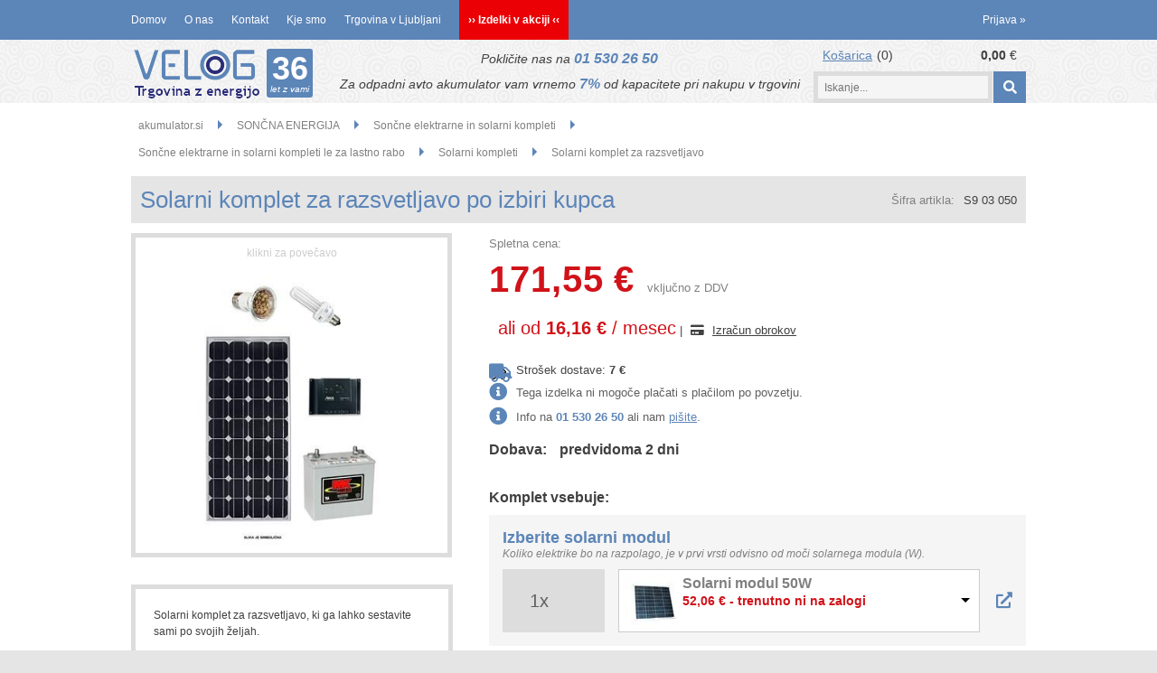

--- FILE ---
content_type: text/html; charset=utf-8
request_url: https://www.akumulator.si/izdelek/S9%2003%20050/solarni-komplet-za-razsvetljavo-po-izbiri-kupca
body_size: 37641
content:

<!DOCTYPE html>
<html lang='sl' data-shoptype='B2C' data-skin='velog' data-userstatus='anonymous'>

<head><meta charset="UTF-8" />
    <meta name="viewport" content='width=device-width, initial-scale=1'/>
    <meta name='mobile-web-app-capable' content='yes'>
<meta name='apple-mobile-web-app-status-bar-style' content='black-translucent'>
<link rel="canonical" href="https://www.akumulator.si/izdelek/S9%2003%20050/solarni-komplet-za-razsvetljavo-po-izbiri-kupca" />
<meta name='robots' content='index, follow' /><meta name='Googlebot' content='follow' /><meta name="fragment" content="!"><link rel='apple-touch-icon' sizes='152x152' href='/skin/velog/apple-icon-152x152.png' />
<link rel='apple-touch-icon' sizes='120x120' href='/skin/velog/apple-icon-120x120.png' />
<link rel='apple-touch-icon' sizes='72x72' href='/skin/velog/apple-icon-76x76.png' />

    <!--[if IE]><meta http-equiv="X-UA-Compatible" content="IE=Edge" /><![endif]-->
    
<style>.product-detail-container{border:1px solid #ccc}.product-detail-container ul li.price{font-weight:bold}.product-detail-container ul li.price p{font-size:15px}.product-detail-image{max-width:202px;overflow:hidden;margin:30px 28px 30px 0;float:left;padding-bottom:5px}.product-detail-image>a{border-radius:5px;-moz-border-radius:5px;-webkit-border-radius:5px;display:block;overflow:hidden;width:200px;position:relative;border:1px solid transparent;margin:0;padding:0}.product-detail-image>a>span,.product-detail-image>ul>li>a>span{position:absolute;top:0;left:0;width:100%;height:100%;display:block;background-color:transparent;filter:progid:DXImageTransform.Microsoft.gradient(startColorstr=#70f5f5f5,endColorstr=#70f5f5f5);zoom:1;background-color:rgba(250,250,250,.7);background-position:center;background-image:url(/img/icon-zoom.png);background-repeat:no-repeat;border-radius:5px;-moz-border-radius:5px;-webkit-border-radius:5px}.product-detail-image>ul>li>a>span{background-image:url(/img/icon-zoom-small.png)}.product-detail-image>ul>li.youtubeThumb>a>span{background-image:none;display:none}.product-detail-image>ul>li.youtubeThumb>a>img{opacity:.8}.product-detail-image>ul>li.youtubeThumb>a:hover>img{opacity:.3}.product-detail-image>ul>li.youtubeThumb>a>.embed-youtube-play{position:absolute;left:calc(50% - 20px);top:calc(50% - 20px);width:40px;height:40px;mask-image:url("/img/icons/fa-circle-play.svg");-webkit-mask-image:url("/img/icons/fa-circle-play.svg");background-color:#fff;mask-repeat:no-repeat;-webkit-mask-repeat:no-repeat;mask-position:center center}.product-detail-image>ul>li.youtubeThumb>a:hover>.embed-youtube-play{background-color:red}.product-detail-image>ul{float:left;margin:0 0 0 -10px}.product-detail-image>ul>li{float:left;margin:10px 0 0 10px;width:60px;height:60px;display:block;position:relative}.product-detail-image>a>img,.product-detail-image>ul>li>a>img{display:block;position:relative;z-index:0;border-radius:5px;-moz-border-radius:5px;-webkit-border-radius:5px}.product-detail-image>ul>li>a>img{width:60px;height:auto}.product-detail-image>ul>li>a{display:block;width:60px;height:60px;border-radius:5px;-moz-border-radius:5px;-webkit-border-radius:5px;border:1px solid #eee;overflow:hidden}.product-detail-rightcol{width:500px;float:right}.product-detail-rightcol>ul{width:500px;float:right;list-style:none;margin:10px 0 20px}.product-detail-rightcol>ul.pricesData{margin:0}.product-detail-rightcol>ul#tableData{margin-top:0}.product-detail-rightcol>ul>li{border-bottom:1px dotted #ccc;padding:5px;display:block;margin:0;font-size:12px;color:gray}.product-detail-rightcol>ul>li>p{float:right;color:#404040}.product-detail-rightcol>ul>li>p>b{font-size:14px}.product-detail-rightcol>ul>li>p>a,.product-detail-shortdesc>div>a{color:#404040;text-decoration:underline}.product-detail-rightcol>ul>li>p>a:hover,.product-detail-shortdesc>div>a:hover{text-decoration:none}.product-detail-rightcol #linkedProducts{width:100%;background:#f5f5f5;border-radius:5px;overflow:hidden;margin:0 0 20px}.product-detail-rightcol #linkedProducts h3{background:#eee;color:#333;font-size:14px;font-weight:600;padding:10px}.product-detail-rightcol #linkedProducts ul li{color:#333;font-size:13px;line-height:18px;font-weight:400;border-top:1px solid #fff;position:relative;padding:0 0 0 36px;overflow:hidden}.product-detail-rightcol #linkedProducts ul li span{font-weight:600;right:10px;top:calc(50% - 9px);position:absolute}.product-detail-rightcol #linkedProducts ul li label{height:56px;display:table-cell;vertical-align:middle;box-sizing:border-box;padding:10px 80px 10px 0}.product-detail-rightcol #linkedProducts ul li label a{color:#333}.product-detail-rightcol #linkedProducts ul li img{display:block;float:left;margin-right:10px}.product-detail-rightcol #linkedProducts ul li a:hover{text-decoration:underline}.product-detail-rightcol #linkedProducts ul li input[type=checkbox]{position:absolute;top:calc(50% - 6px);left:10px}.product-detail-rightcol #social{background:#f5f5f5}#social{margin:0 0 10px;padding:5px}#social .fb-like,#social .twitter-share-button,#social .google-plus{float:right;margin:0 0 0 10px;height:20px!important}#social .fb-like>span{height:22px!important}#social .google-plus{width:60px!important}#social .twitter-share-button{width:80px!important}.product-detail-rightcol .quantity{width:142px;float:right;margin:10px 40px 0 0;border:1px solid #ddd;background:#f5f5f5;padding:10px;-webkit-border-radius:5px;-moz-border-radius:5px;border-radius:5px;color:#606060}.product-detail-rightcol .quantity input{padding:8px;border:1px solid #ccc;background:#fff;color:#404040;-webkit-border-radius:5px;-moz-border-radius:5px;border-radius:5px;box-shadow:inset 0 0 4px #ccc;-webkit-box-shadow:inset 0 0 4px #ccc;-moz-box-shadow:inset 0 0 4px #ccc;width:65px;text-align:right;margin-right:5px;font-size:18px;line-height:18px}.product-detail-rightcol a#product-add,.product-detail-rightcol a#product-inquiry{width:150px;float:right;margin:10px 0;text-align:center;border:1px solid #000;background:#404040;color:#fff;padding:20px 0;font-size:18px;border-radius:10px;-moz-border-radius:10px;-webkit-border-radius:10px;cursor:pointer;-webkit-box-shadow:0 0 4px 0 #aaa;-moz-box-shadow:0 0 4px 0 #aaa;box-shadow:0 0 4px 0 #aaa;display:block}.product-detail-rightcol a:hover#product-add,.product-detail-rightcol a:hover#product-inquiry{background:#505050}.product-detail-rightcol a#product-add.disabled{background-color:#ccc;cursor:default}.product-detail-shortdesc{color:#404040;margin:30px 0 0;background:#f5f5f5;padding:10px;border-radius:5px;-moz-border-radius:5px;-webkit-border-radius:5px;float:right;display:block}.product-detail-shortdesc>div{font-size:12px;line-height:18px}.product-detail-shortdesc table{border-collapse:collapse;font-size:12px;width:100%}.product-detail-shortdesc table tr,.product-detail-desc table tr{border-bottom:1px dotted #ddd}.product-detail-shortdesc table tr td,.product-detail-desc table tr td{padding:5px}.product-detail-shortdesc table tr td{text-align:right}.product-detail-shortdesc table tr th,.product-detail-desc table tr th{padding:5px;font-weight:normal;text-align:left;color:gray}.product-detail-rightcol #freedelivery{display:block;width:100%;margin:-20px 0 20px}.product-detail-rightcol .freedelivery{display:block;padding:10px 0;font-size:13px;line-height:20px;color:#404040;font-weight:400;vertical-align:middle}.product-detail-rightcol .freedelivery:before{content:"";background:url("/img/icons/fas fa-truck.svg") left center no-repeat;width:24px;height:19.2px;display:inline-block;margin-right:20px;vertical-align:middle}.product-detail-rightcol p.freedelivery svg{width:24px;fill:#999;position:absolute;left:40px;top:35px}.product-detail-desc{background:#f5f5f5;padding:10px;border-radius:3px;-moz-border-radius:3px;-webkit-border-radius:3px;box-shadow:0 0 3px #aaa;-webkit-box-shadow:0 0 3px #aaa;-moz-box-shadow:0 0 3px #aaa;margin:40px 0 0}.product-detail-desc h3{border-bottom:1px solid #e5e5e5;padding:10px;font-size:16px;color:#606060;text-shadow:none}.product-detail-desc iframe,#article-title div.desc p iframe{width:640px;height:480px}.product-detail-desc div{padding:10px;font-size:12px;line-height:18px;color:#404040}.product-detail-desc a{color:#404040;text-decoration:underline}.product-detail-desc a:hover{text-decoration:none}.product-detail-desc table tr{font-size:12px;border:dotted 1px #e5e5e5}.product-detail-desc table th,.product-detail-desc table td{padding:5px 15px}.product-detail-desc ul{list-style-type:disc;padding:10px;line-height:18px;color:#404040}.product-detail-desc ul>li{margin:0 0 5px 5px}.product-detail-desc p{padding-top:10px}.unavailable{text-align:center;background:#d86464;border-radius:5px;padding:10px;margin-top:10px;color:#fff}.unavailable h2{margin:0 0 10px;font-size:20px}.unavailable p{font-size:12px}#stock-info{border-radius:5px;-moz-border-radius:5px;-webkit-border-radius:5px;background:#f5f5f5;padding:15px;position:relative;margin-bottom:20px}#stock-info p{color:#404040;font-size:16px;font-weight:bold}#stock-info p a{color:#404040;text-decoration:underline}#stock-info p.stockreminder{margin-top:10px}#stock-info p span{float:right;display:inline-block}#stock-info p span>i{font-style:normal}#stock-info p span.stock-yes{color:#00db1d}#stock-info p span.stock-no{color:red}#stock-info p span.stock-alert{color:#ff8135}#stock-info p span.supply{font-weight:normal;margin-left:10px}#stock-info>i{color:gray;font-size:12px}#stock-info>a[data-tooltip]:link,#stock-info>a[data-tooltip]:visited{position:absolute;text-decoration:none;display:block;font-weight:bold;font-size:14px;line-height:14px;background:gray;color:#fff;-webkit-border-radius:11px;-moz-border-radius:11px;border-radius:11px;width:22px;height:14px;text-align:center;bottom:10px;right:10px;padding:4px 0}#stock-info>a[data-tooltip]:hover{background:#202020}#stock-info>a[data-tooltip]:before{right:3px}article.extra>h3{font-size:16px;margin:40px 0 10px}div.options{float:right;border:solid 2px #404040;border-radius:5px;-moz-border-radius:5px;-webkit-border-radius:5px;margin:10px 0 20px 50px}div.options table{font-size:12px;line-height:12px;width:100%}div.options table th{font-weight:normal;background-color:#404040;color:#fff}div.options table th,div.options table td{text-align:left;padding:6px 20px}div.options table tr{border-bottom:dotted 1px #ccc}div.options table tr:first-child,div.options table tr:last-child{border:none}div.options table td.stock{text-align:center;vertical-align:middle}div.options table td.stock i{font-size:18px}div.options table td.stock .fa-check{color:#50c24e}div.options table td.stock .fa-times{color:red}div.options table th.stock,div.options table td.stock{text-align:center;padding:6px 5px}div.options table th.price,div.options table td.price{text-align:right;padding:6px 10px;white-space:nowrap}div.options table tr.disabled td{color:#aaa}div.options table tr:not(.disabled):hover{background-color:#efefef}div.options table tr:not(.disabled){cursor:pointer}div.options table tr.on{cursor:default;font-weight:bold;background-color:#efefef}div.options table a{color:#404040;text-decoration:underline}div.options table a:hover{text-decoration:none}.options #colorList a,.colors span{width:15px;margin-right:5px;border:solid 1px #efefef}.options span.color{display:inline-block;background-repeat:no-repeat;background-position:center;width:15px;height:15px}.options span.color.half{width:7px}.options span.color.third{width:5px}.options span.color.quarter{width:3px}.options span.color.fifth{width:3px}.options{width:320px;border:1px solid #ddd!important;background:#f5f5f5;padding:20px 20px 10px}.options>div{font-size:12px;color:#606060}.options label{cursor:default;display:block;margin-bottom:8px;font-weight:normal;color:#606060;font-size:12px}.options div#sizeList,.options div#colorList{margin-bottom:15px}.options select#ddlSizes,.options select#ddlColors{padding:8px;border:1px solid #ccc;background:#fff;color:#404040;-webkit-border-radius:5px;-moz-border-radius:5px;border-radius:5px;box-shadow:inset 0 0 4px #ccc;-webkit-box-shadow:inset 0 0 4px #ccc;-moz-box-shadow:inset 0 0 4px #ccc;width:318px}#baguetteBox-overlay{display:none;opacity:0;position:fixed;overflow:hidden;top:0;left:0;width:100%;height:100%;z-index:1000000;background-color:#222;background-color:rgba(0,0,0,.8);-webkit-transition:opacity .5s ease;transition:opacity .5s ease}#baguetteBox-overlay.visible{opacity:1}#baguetteBox-overlay .full-image{display:inline-block;position:relative;width:100%;height:100%;text-align:center}#baguetteBox-overlay .full-image figure{display:inline;margin:0;height:100%}#baguetteBox-overlay .full-image img{display:inline-block;width:auto;height:auto;max-height:100%;max-width:100%;vertical-align:middle;-webkit-box-shadow:0 0 8px rgba(0,0,0,.6);-moz-box-shadow:0 0 8px rgba(0,0,0,.6);box-shadow:0 0 8px rgba(0,0,0,.6)}#baguetteBox-overlay .full-image figcaption{display:block;position:absolute;bottom:0;width:100%;text-align:center;line-height:1.8;white-space:normal;color:#ccc;background-color:#000;background-color:rgba(0,0,0,.6);font-family:sans-serif}#baguetteBox-overlay .full-image:before{content:"";display:inline-block;height:50%;width:1px;margin-right:-1px}#baguetteBox-slider{position:absolute;left:0;top:0;height:100%;width:100%;white-space:nowrap;-webkit-transition:left .4s ease,-webkit-transform .4s ease;transition:left .4s ease,-webkit-transform .4s ease;transition:left .4s ease,transform .4s ease;transition:left .4s ease,transform .4s ease,-webkit-transform .4s ease,-moz-transform .4s ease}#baguetteBox-slider.bounce-from-right{-webkit-animation:bounceFromRight .4s ease-out;animation:bounceFromRight .4s ease-out}#baguetteBox-slider.bounce-from-left{-webkit-animation:bounceFromLeft .4s ease-out;animation:bounceFromLeft .4s ease-out}@-webkit-keyframes bounceFromRight{0%,100%{margin-left:0}50%{margin-left:-30px}}@keyframes bounceFromRight{0%,100%{margin-left:0}50%{margin-left:-30px}}@-webkit-keyframes bounceFromLeft{0%,100%{margin-left:0}50%{margin-left:30px}}@keyframes bounceFromLeft{0%,100%{margin-left:0}50%{margin-left:30px}}.baguetteBox-button#next-button,.baguetteBox-button#previous-button{top:50%;top:calc(50% - 30px);width:44px;height:60px}.baguetteBox-button{position:absolute;cursor:pointer;outline:0;padding:0;margin:0;border:0;-moz-border-radius:15%;border-radius:15%;background-color:#323232;background-color:rgba(50,50,50,.5);color:#ddd;font:1.6em sans-serif;-webkit-transition:background-color .4s ease;transition:background-color .4s ease}.baguetteBox-button:focus,.baguetteBox-button:hover{background-color:rgba(50,50,50,.9)}.baguetteBox-button#next-button{right:2%}.baguetteBox-button#previous-button{left:2%}.baguetteBox-button#close-button{top:20px;right:2%;right:calc(2% + 6px);width:30px;height:30px}.baguetteBox-button svg{position:absolute;left:0;top:0}.baguetteBox-spinner{width:40px;height:40px;display:inline-block;position:absolute;top:50%;left:50%;margin-top:-20px;margin-left:-20px}.baguetteBox-double-bounce1,.baguetteBox-double-bounce2{width:100%;height:100%;-moz-border-radius:50%;border-radius:50%;background-color:#fff;opacity:.6;position:absolute;top:0;left:0;-webkit-animation:bounce 2s infinite ease-in-out;animation:bounce 2s infinite ease-in-out}.baguetteBox-double-bounce2{-webkit-animation-delay:-1s;animation-delay:-1s}@-webkit-keyframes bounce{0%,100%{-webkit-transform:scale(0);transform:scale(0)}50%{-webkit-transform:scale(1);transform:scale(1)}}@keyframes bounce{0%,100%{-webkit-transform:scale(0);-moz-transform:scale(0);transform:scale(0)}50%{-webkit-transform:scale(1);-moz-transform:scale(1);transform:scale(1)}}</style>
<style>@font-face{font-family:'Open Sans';font-style:normal;font-weight:300;src:url('/css/fonts/open-sans-v27-latin-ext_latin-300.eot');src:local(''),url('/css/fonts/open-sans-v27-latin-ext_latin-300.eot?#iefix') format('embedded-opentype'),url('/css/fonts/open-sans-v27-latin-ext_latin-300.woff2') format('woff2'),url('/css/fonts/open-sans-v27-latin-ext_latin-300.woff') format('woff'),url('/css/fonts/open-sans-v27-latin-ext_latin-300.ttf') format('truetype'),url('/css/fonts/open-sans-v27-latin-ext_latin-300.svg#OpenSans') format('svg')}@font-face{font-family:'Open Sans';font-style:normal;font-weight:500;src:url('/css/fonts/open-sans-v27-latin-ext_latin-500.eot');src:local(''),url('/css/fonts/open-sans-v27-latin-ext_latin-500.eot?#iefix') format('embedded-opentype'),url('/css/fonts/open-sans-v27-latin-ext_latin-500.woff2') format('woff2'),url('/css/fonts/open-sans-v27-latin-ext_latin-500.woff') format('woff'),url('/css/fonts/open-sans-v27-latin-ext_latin-500.ttf') format('truetype'),url('/css/fonts/open-sans-v27-latin-ext_latin-500.svg#OpenSans') format('svg')}@font-face{font-family:'Open Sans';font-style:normal;font-weight:400;src:url('/css/fonts/open-sans-v27-latin-ext_latin-regular.eot');src:local(''),url('/css/fonts/open-sans-v27-latin-ext_latin-regular.eot?#iefix') format('embedded-opentype'),url('/css/fonts/open-sans-v27-latin-ext_latin-regular.woff2') format('woff2'),url('/css/fonts/open-sans-v27-latin-ext_latin-regular.woff') format('woff'),url('/css/fonts/open-sans-v27-latin-ext_latin-regular.ttf') format('truetype'),url('/css/fonts/open-sans-v27-latin-ext_latin-regular.svg#OpenSans') format('svg')}@font-face{font-family:'Open Sans';font-style:normal;font-weight:600;src:url('/css/fonts/open-sans-v27-latin-ext_latin-600.eot');src:local(''),url('/css/fonts/open-sans-v27-latin-ext_latin-600.eot?#iefix') format('embedded-opentype'),url('/css/fonts/open-sans-v27-latin-ext_latin-600.woff2') format('woff2'),url('/css/fonts/open-sans-v27-latin-ext_latin-600.woff') format('woff'),url('/css/fonts/open-sans-v27-latin-ext_latin-600.ttf') format('truetype'),url('/css/fonts/open-sans-v27-latin-ext_latin-600.svg#OpenSans') format('svg')}@font-face{font-family:'Open Sans';font-style:normal;font-weight:700;src:url('/css/fonts/open-sans-v27-latin-ext_latin-700.eot');src:local(''),url('/css/fonts/open-sans-v27-latin-ext_latin-700.eot?#iefix') format('embedded-opentype'),url('/css/fonts/open-sans-v27-latin-ext_latin-700.woff2') format('woff2'),url('/css/fonts/open-sans-v27-latin-ext_latin-700.woff') format('woff'),url('/css/fonts/open-sans-v27-latin-ext_latin-700.ttf') format('truetype'),url('/css/fonts/open-sans-v27-latin-ext_latin-700.svg#OpenSans') format('svg')}@font-face{font-family:'Open Sans';font-style:normal;font-weight:800;src:url('/css/fonts/open-sans-v27-latin-ext_latin-800.eot');src:local(''),url('/css/fonts/open-sans-v27-latin-ext_latin-800.eot?#iefix') format('embedded-opentype'),url('/css/fonts/open-sans-v27-latin-ext_latin-800.woff2') format('woff2'),url('/css/fonts/open-sans-v27-latin-ext_latin-800.woff') format('woff'),url('/css/fonts/open-sans-v27-latin-ext_latin-800.ttf') format('truetype'),url('/css/fonts/open-sans-v27-latin-ext_latin-800.svg#OpenSans') format('svg')}</style><link href="/css/general?v=eiuK0YD-4mLhwCRGwB6TmwdFIhiu_FxbQherVKe00L81" rel="stylesheet"/>

    <script>function docReady(fn){ if (document.readyState==="complete" || document.readyState==="interactive"){ setTimeout(fn,1); } else { document.addEventListener("DOMContentLoaded",fn); } }</script>
    <link rel='shortcut icon' href='/skin/velog/favicon.ico' /><!-- Global site tag (gtag.js) -->
                                    <script async src='https://www.googletagmanager.com/gtag/js?id=G-G1ZC2RBQ5E'></script>
                                    <script>
                                      window.dataLayer = window.dataLayer || [];
                                      function gtag(){dataLayer.push(arguments);}
                                      gtag('js', new Date());
                                      gtag('config', 'G-G1ZC2RBQ5E');
                                    </script><script type="application/ld+json">
{
"@context": "https://schema.org",
"@type": "Corporation",
"name": "Velog d.o.o.",
"alternateName": "Akumulator.si",
"url": "https://www.akumulator.si/",
"logo": "https://www.akumulator.si/skin/velog/category692.png",
"sameAs": "https://www.facebook.com/velog.energija/?locale=sl_SI"
}
</script><meta property="og:title" content="Solarni komplet za razsvetljavo po izbiri kupca - Akumulator.si" /><meta property="og:type" content="website" /><meta property="og:site_name" content="Vaš spletni trgovec za akumulatorje, baterije in sončne sisteme" /><meta property="og:url" content="https://www.akumulator.si/izdelek/S9 03 050/solarni-komplet-za-razsvetljavo-po-izbiri-kupca" /><meta property="og:description" content="Solarni komplet za razsvetljavo po izbiri kupca. Solarni komplet za razsvetljavo si lahko sestavite sami. V solarnem kompletu je vse potrebno za ..." /><meta property="og:id" content="S9 03 050" /><meta property="og:image" content="https://www.akumulator.si/image.ashx?id=S9%2003%20050&amp;size=500&amp;fill=1&amp;.jpg&amp;fill=1&amp;watermark=0" /><meta property="og:image:width" content="500" /><meta property="og:image:height" content="500" /><meta property="product:brand" content="Solarni kompleti, NET metering, elektrar" /><meta property="product:condition" content="new" /><meta property="product:availability" content="out of stock" /><meta property="product:price:amount" content="171.55" /><meta property="product:price:currency" content="EUR" /><title>
	Solarni komplet za razsvetljavo po izbiri kupca - Akumulator.si
</title><meta name="description" content="Solarni komplet za razsvetljavo po izbiri kupca. Solarni komplet za razsvetljavo si lahko sestavite sami. V solarnem kompletu je vse potrebno za ..." /><meta name="keywords" content="Solarni,komplet,za,razsvetljavo,po,izbiri,kupca" /></head>
<body id="Body1" class="bodyProduct">

<nav id='sidebar' style='display:none'>
<ul class='sidebarTop'></ul>
<ul class='headernav'></ul>
<ul id='sidebarCategories'><li><a class='toplevel' href='/katalog/543/akumulator-exide-as-45' data-id='543' title='Akumulator EXIDE As - 45'>Akumulator EXIDE As - 45</a></li>
<li><a Class='expandable' href='javascript:'></a><a class='toplevel hasChilds dynamic' href='/katalog/555/baterije-po-namenih-uporabe' data-id='555' title='BATERIJE PO NAMENIH UPORABE'>BATERIJE PO NAMENIH UPORABE</a>
<ul><li><a Class='expandable' href='javascript:'></a><a class='hasChilds dynamic' href='/katalog/821/baterije-in-hranilniki-za-soncne-elektrarne' data-id='821' title='Baterije in hranilniki za sončne elektrarne'>Baterije in hranilniki za sončne elektrarne</a>
<ul><li><a href='/katalog/816/baterije-za-soncne-elektrarne' data-id='816' title='Baterije za sončne elektrarne'>Baterije za sončne elektrarne</a></li>
<li><a Class='expandable' href='javascript:'></a><a class='hasChilds dynamic' href='/katalog/809/hranilniki-elektricne-energije' data-id='809' title='Hranilniki električne energije'>Hranilniki električne energije</a>
<ul><li><a href='/katalog/810/hranilniki-elektricne-energije-za-otocne-soncne-elektrarne' data-id='810' title='Hranilniki električne energije za otočne sončne elektrarne'>Hranilniki električne energije za otočne sončne elektrarne</a></li>
<li><a href='/katalog/367/hranilniki-elektricne-energije-za-hibridne-soncne-elektrarne' data-id='367' title='Hranilniki električne energije za hibridne sončne elektrarne'>Hranilniki električne energije za hibridne sončne elektrarne</a></li>
<li><a href='/katalog/801/hranilniki-elektricne-energije-za-vgradnjo-v-obstojece-soncne-elektrarne' data-id='801' title='Hranilniki električne energije za vgradnjo v obstoječe sončne elektrarne'>Hranilniki električne energije za vgradnjo v obstoječe sončne elektrarne</a></li>
</ul>
</li>
<li><a Class='expandable' href='javascript:'></a><a class='hasChilds dynamic' href='/katalog/148/solarni-akumulatorji-in-baterije' data-id='148' title='Solarni akumulatorji in baterije'>Solarni akumulatorji in baterije</a>
<ul><li><a href='/katalog/519/12v-ekonomicni-solarni-akumulatorji' data-id='519' title='12V ekonomični solarni akumulatorji'>12V ekonomični solarni akumulatorji</a></li>
<li><a href='/katalog/520/12v-solarni-akumulatorji-z-dolgo-zivljenjsko-dobo' data-id='520' title='12V solarni akumulatorji z dolgo življenjsko dobo'>12V solarni akumulatorji z dolgo življenjsko dobo</a></li>
<li><a href='/katalog/738/12v-lifepo4-solarne-baterije-in-akumulatorji' data-id='738' title='12V LiFePO4 solarne baterije in akumulatorji'>12V LiFePO4 solarne baterije in akumulatorji</a></li>
<li><a href='/katalog/816/baterije-za-soncne-elektrarne' data-id='816' title='Baterije za sončne elektrarne'>Baterije za sončne elektrarne</a></li>
</ul>
</li>
</ul>
</li>
<li><a href='/katalog/592/izdelava-baterijskih-sklopov' data-id='592' title='Izdelava baterijskih sklopov'>Izdelava baterijskih sklopov</a></li>
<li><a href='/katalog/556/obnova-baterije-nicd-nimh-li-ion' data-id='556' title='Obnova baterije NiCd, NiMh, Li-ion'>Obnova baterije NiCd, NiMh, Li-ion</a></li>
<li><a href='/katalog/385/polnilci-li-ion-baterij' data-id='385' title='Polnilci li-ion baterij'>Polnilci li-ion baterij</a></li>
<li><a Class='expandable' href='javascript:'></a><a class='hasChilds dynamic' href='/katalog/557/baterije-za-elektricno-rocno-orodje' data-id='557' title='Baterije za električno ročno orodje'>Baterije za električno ročno orodje</a>
<ul><li><a href='/katalog/558/baterije-za-dewalt' data-id='558' title='Baterije za DEWALT'>Baterije za DEWALT</a></li>
<li><a Class='expandable' href='javascript:'></a><a class='hasChilds dynamic' href='/katalog/559/baterije-za-bosch' data-id='559' title='Baterije za BOSCH'>Baterije za BOSCH</a>
<ul><li><a href='/katalog/722/baterija-za-bosch-96v-ni-mh-gsr-96ve-2' data-id='722' title='Baterija za Bosch 9,6V Ni-MH GSR 9,6VE-2'>Baterija za Bosch 9,6V Ni-MH GSR 9,6VE-2</a></li>
<li><a href='/katalog/723/baterija-za-bosch-96v-ni-mh-gsr-96-1' data-id='723' title='Baterija za Bosch 9,6V Ni-MH GSR 9,6-1'>Baterija za Bosch 9,6V Ni-MH GSR 9,6-1</a></li>
<li><a href='/katalog/724/baterija-za-bosch-12v-ni-mh-gsr-12ve-2' data-id='724' title='Baterija za Bosch 12V Ni-MH GSR 12VE-2'>Baterija za Bosch 12V Ni-MH GSR 12VE-2</a></li>
<li><a href='/katalog/725/baterija-za-bosch-12v-ni-mh-gsr-12ves-2' data-id='725' title='Baterija za Bosch 12V Ni-MH GSR 12VES-2'>Baterija za Bosch 12V Ni-MH GSR 12VES-2</a></li>
<li><a href='/katalog/726/baterija-za-bosch-144v-ni-mh-gsr-144ve-2' data-id='726' title='Baterija za Bosch 14,4V Ni-MH GSR 14,4VE-2'>Baterija za Bosch 14,4V Ni-MH GSR 14,4VE-2</a></li>
<li><a href='/katalog/727/baterija-za-bosch-144v-ni-mh-psr-144ves-2' data-id='727' title='Baterija za Bosch 14,4V Ni-MH PSR 14,4VES-2'>Baterija za Bosch 14,4V Ni-MH PSR 14,4VES-2</a></li>
<li><a href='/katalog/728/baterija-za-bosch-144v-li-ion-gsr-144v-li' data-id='728' title='Baterija za Bosch 14,4V Li-ION GSR 14,4V-LI'>Baterija za Bosch 14,4V Li-ION GSR 14,4V-LI</a></li>
<li><a href='/katalog/729/baterija-za-bosch-18v-ni-mh-gsr-18ve-2' data-id='729' title='Baterija za Bosch 18V Ni-MH GSR 18VE-2'>Baterija za Bosch 18V Ni-MH GSR 18VE-2</a></li>
<li><a href='/katalog/730/baterija-za-bosch-18v-li-ion-gsr-18v-li' data-id='730' title='Baterija za Bosch 18V Li-ION GSR 18V-LI'>Baterija za Bosch 18V Li-ION GSR 18V-LI</a></li>
<li><a href='/katalog/731/baterija-za-bosch-18v-li-ion-psr-18li-2' data-id='731' title='Baterija za Bosch 18V Li-ION PSR 18LI-2'>Baterija za Bosch 18V Li-ION PSR 18LI-2</a></li>
<li><a href='/katalog/732/baterija-za-bosch-24v-ni-mh-gsr-24ve-2' data-id='732' title='Baterija za Bosch 24V Ni-MH GSR 24VE-2'>Baterija za Bosch 24V Ni-MH GSR 24VE-2</a></li>
<li><a href='/katalog/733/baterija-za-bosch-24v-ni-mh-psb-24ve-2' data-id='733' title='Baterija za Bosch 24V Ni-MH PSB 24VE-2'>Baterija za Bosch 24V Ni-MH PSB 24VE-2</a></li>
<li><a href='/katalog/734/baterija-za-bosch-36v-li-ion-gbh-36v-li' data-id='734' title='Baterija za Bosch 36V Li-ION GBH 36V-LI'>Baterija za Bosch 36V Li-ION GBH 36V-LI</a></li>
</ul>
</li>
<li><a href='/katalog/560/baterije-za-makita' data-id='560' title='Baterije za MAKITA'>Baterije za MAKITA</a></li>
<li><a href='/katalog/561/baterije-za-hilti' data-id='561' title='Baterije za HILTI'>Baterije za HILTI</a></li>
<li><a href='/katalog/562/baterije-za-blackdecker' data-id='562' title='Baterije za BLACK&DECKER'>Baterije za BLACK&DECKER</a></li>
<li><a href='/katalog/568/baterije-za-ryobi' data-id='568' title='Baterije za RYOBI'>Baterije za RYOBI</a></li>
<li><a href='/katalog/563/baterije-za-hitachi' data-id='563' title='Baterije za HITACHI'>Baterije za HITACHI</a></li>
<li><a href='/katalog/691/baterije-za-metabo' data-id='691' title='Baterije za METABO'>Baterije za METABO</a></li>
<li><a href='/katalog/694/baterije-za-perles' data-id='694' title='Baterije za PERLES'>Baterije za PERLES</a></li>
<li><a href='/katalog/699/baterije-za-milwaukee' data-id='699' title='Baterije za MILWAUKEE'>Baterije za MILWAUKEE</a></li>
<li><a href='/katalog/700/baterije-za-aeg' data-id='700' title='Baterije za AEG'>Baterije za AEG</a></li>
<li><a href='/katalog/698/baterije-za-skil' data-id='698' title='Baterije za SKIL'>Baterije za SKIL</a></li>
<li><a href='/katalog/709/baterije-za-einhell' data-id='709' title='Baterije za EINHELL'>Baterije za EINHELL</a></li>
</ul>
</li>
<li><a Class='expandable' href='javascript:'></a><a class='hasChilds dynamic' href='/katalog/571/baterija-za-sesalnik' data-id='571' title='Baterija za sesalnik'>Baterija za sesalnik</a>
<ul><li><a href='/katalog/574/baterija-za-irobot-roomba' data-id='574' title='Baterija za iROBOT Roomba'>Baterija za iROBOT Roomba</a></li>
<li><a href='/katalog/573/baterija-za-sesalnik-dyson' data-id='573' title='Baterija za sesalnik DYSON'>Baterija za sesalnik DYSON</a></li>
<li><a href='/katalog/710/baterija-za-sesalnik-gorenje' data-id='710' title='Baterija za sesalnik Gorenje'>Baterija za sesalnik Gorenje</a></li>
<li><a href='/katalog/575/baterija-za-sesalnik-samba' data-id='575' title='Baterija za sesalnik SAMBA'>Baterija za sesalnik SAMBA</a></li>
<li><a href='/katalog/711/baterije-za-sesalnik-bosch-siemens' data-id='711' title='Baterije za sesalnik Bosch Siemens'>Baterije za sesalnik Bosch Siemens</a></li>
<li><a href='/katalog/702/baterija-za-sesalnik-hoover' data-id='702' title='Baterija za sesalnik HOOVER'>Baterija za sesalnik HOOVER</a></li>
<li><a href='/katalog/701/baterija-za-sesalnik-electrolux' data-id='701' title='Baterija za sesalnik ELECTROLUX'>Baterija za sesalnik ELECTROLUX</a></li>
</ul>
</li>
<li><a href='/katalog/565/li-ion-baterije-za-kosilnice-in-vrtno-orodje' data-id='565' title='Li-ion baterije za kosilnice in vrtno orodje'>Li-ion baterije za kosilnice in vrtno orodje</a></li>
<li><a Class='expandable' href='javascript:'></a><a class='hasChilds dynamic' href='/katalog/581/baterije-za-fotoaparate' data-id='581' title='Baterije za fotoaparate'>Baterije za fotoaparate</a>
<ul><li><a href='/katalog/627/baterije-za-canon-fotoaparate-in-kamere' data-id='627' title='Baterije za Canon fotoaparate in kamere'>Baterije za Canon fotoaparate in kamere</a></li>
<li><a href='/katalog/630/baterije-za-fujifilm-fotoaparate-in-kamere' data-id='630' title='Baterije za Fujifilm fotoaparate in kamere'>Baterije za Fujifilm fotoaparate in kamere</a></li>
<li><a href='/katalog/628/baterije-za-nikon-fotoaparate-in-kamere' data-id='628' title='Baterije za Nikon fotoaparate in kamere'>Baterije za Nikon fotoaparate in kamere</a></li>
<li><a href='/katalog/631/baterije-za-olympus-fotoaparate-in-kamere' data-id='631' title='Baterije za Olympus fotoaparate in kamere'>Baterije za Olympus fotoaparate in kamere</a></li>
<li><a href='/katalog/632/baterije-za-panasonic-fotoaparate-in-kamere' data-id='632' title='Baterije za Panasonic fotoaparate in kamere'>Baterije za Panasonic fotoaparate in kamere</a></li>
<li><a href='/katalog/633/baterije-za-samsung-fotoaparate-in-kamere' data-id='633' title='Baterije za Samsung fotoaparate in kamere'>Baterije za Samsung fotoaparate in kamere</a></li>
<li><a href='/katalog/629/baterije-za-sony-fotoaparate-in-kamere' data-id='629' title='Baterije za Sony fotoaparate in kamere'>Baterije za Sony fotoaparate in kamere</a></li>
</ul>
</li>
<li><a Class='expandable' href='javascript:'></a><a class='hasChilds dynamic' href='/katalog/579/baterije-za-tablice-ipad-ter-tablicne-racunalnike' data-id='579' title='Baterije za tablice, iPad ter tablične računalnike'>Baterije za tablice, iPad ter tablične računalnike</a>
<ul><li><a href='/katalog/614/baterije-za-acer-tablice' data-id='614' title='Baterije za Acer tablice'>Baterije za Acer tablice</a></li>
<li><a href='/katalog/613/baterije-za-apple-ipad' data-id='613' title='Baterije za Apple iPad'>Baterije za Apple iPad</a></li>
<li><a href='/katalog/615/baterije-za-asus-tablice' data-id='615' title='Baterije za Asus tablice'>Baterije za Asus tablice</a></li>
<li><a href='/katalog/616/baterije-za-blackberry-tablice' data-id='616' title='Baterije za Blackberry tablice'>Baterije za Blackberry tablice</a></li>
<li><a href='/katalog/617/baterije-za-dell-tablice' data-id='617' title='Baterije za Dell tablice'>Baterije za Dell tablice</a></li>
<li><a href='/katalog/618/baterije-za-htc-tablice' data-id='618' title='Baterije za HTC tablice'>Baterije za HTC tablice</a></li>
<li><a href='/katalog/620/baterije-za-ibm-lenovo-tablice' data-id='620' title='Baterije za IBM Lenovo tablice'>Baterije za IBM Lenovo tablice</a></li>
<li><a href='/katalog/622/baterije-za-motorola-tablice' data-id='622' title='Baterije za Motorola tablice'>Baterije za Motorola tablice</a></li>
<li><a href='/katalog/623/baterije-za-panasonic-tablice' data-id='623' title='Baterije za Panasonic tablice'>Baterije za Panasonic tablice</a></li>
<li><a href='/katalog/624/baterije-za-samsung-tablice' data-id='624' title='Baterije za Samsung tablice'>Baterije za Samsung tablice</a></li>
<li><a href='/katalog/625/baterije-za-sony-tablice' data-id='625' title='Baterije za Sony tablice'>Baterije za Sony tablice</a></li>
<li><a href='/katalog/626/baterije-za-toshiba-tablice' data-id='626' title='Baterije za Toshiba tablice'>Baterije za Toshiba tablice</a></li>
</ul>
</li>
<li><a Class='expandable' href='javascript:'></a><a class='hasChilds dynamic' href='/katalog/580/baterije-za-iphone-pametne-telefone-in-mobilne-telefone' data-id='580' title='Baterije za iPhone, pametne telefone in mobilne telefone'>Baterije za iPhone, pametne telefone in mobilne telefone</a>
<ul><li><a href='/katalog/604/baterije-za-apple-iphone' data-id='604' title='Baterije za Apple iPhone'>Baterije za Apple iPhone</a></li>
<li><a href='/katalog/605/baterije-za-blackberry-mobitele' data-id='605' title='Baterije za Blackberry mobitele'>Baterije za Blackberry mobitele</a></li>
<li><a href='/katalog/609/baterije-za-htc-mobitele' data-id='609' title='Baterije za HTC mobitele'>Baterije za HTC mobitele</a></li>
<li><a href='/katalog/608/baterije-za-huawei-mobitele' data-id='608' title='Baterije za Huawei mobitele'>Baterije za Huawei mobitele</a></li>
<li><a href='/katalog/611/baterije-za-motorola-mobitele' data-id='611' title='Baterije za Motorola mobitele'>Baterije za Motorola mobitele</a></li>
<li><a href='/katalog/610/baterije-za-nokia-mobitele' data-id='610' title='Baterije za Nokia mobitele'>Baterije za Nokia mobitele</a></li>
<li><a href='/katalog/607/baterije-za-samsung-mobitele' data-id='607' title='Baterije za Samsung mobitele'>Baterije za Samsung mobitele</a></li>
<li><a href='/katalog/612/baterije-za-sony-mobitele' data-id='612' title='Baterije za Sony mobitele'>Baterije za Sony mobitele</a></li>
<li><a href='/katalog/606/lg-baterije-za-mobitele' data-id='606' title='LG baterije za mobitele'>LG baterije za mobitele</a></li>
</ul>
</li>
<li><a href='/katalog/720/baterije-za-merilne-naprave' data-id='720' title='Baterije za merilne naprave'>Baterije za merilne naprave</a></li>
<li><a Class='expandable' href='javascript:'></a><a class='hasChilds dynamic' href='/katalog/591/baterije-za-prenosne-skenerje' data-id='591' title='Baterije za prenosne skenerje'>Baterije za prenosne skenerje</a>
<ul><li><a href='/katalog/683/baterija-za-prenosni-skener-casio' data-id='683' title='Baterija za prenosni skener Casio'>Baterija za prenosni skener Casio</a></li>
<li><a href='/katalog/684/baterija-za-prenosni-skener-epson' data-id='684' title='Baterija za prenosni skener Epson'>Baterija za prenosni skener Epson</a></li>
<li><a href='/katalog/686/baterija-za-prenosni-skener-opticon' data-id='686' title='Baterija za prenosni skener Opticon'>Baterija za prenosni skener Opticon</a></li>
</ul>
</li>
<li><a Class='expandable' href='javascript:'></a><a class='hasChilds dynamic' href='/katalog/589/baterije-za-radijske-postaje' data-id='589' title='Baterije za radijske postaje'>Baterije za radijske postaje</a>
<ul><li><a href='/katalog/651/baterije-za-radijske-postaje-motorola' data-id='651' title='Baterije za radijske postaje Motorola'>Baterije za radijske postaje Motorola</a></li>
<li><a href='/katalog/653/baterije-za-radijsko-postajo-kenwood' data-id='653' title='Baterije za radijsko postajo Kenwood'>Baterije za radijsko postajo Kenwood</a></li>
<li><a href='/katalog/656/baterije-za-radijsko-postajo-ericsson' data-id='656' title='Baterije za radijsko postajo Ericsson'>Baterije za radijsko postajo Ericsson</a></li>
<li><a href='/katalog/652/baterije-za-radijsko-postajo-midland' data-id='652' title='Baterije za radijsko postajo Midland'>Baterije za radijsko postajo Midland</a></li>
<li><a href='/katalog/654/baterije-za-radijsko-postajo-icom' data-id='654' title='Baterije za radijsko postajo Icom'>Baterije za radijsko postajo Icom</a></li>
<li><a href='/katalog/655/baterije-za-radijsko-postajo-cobra' data-id='655' title='Baterije za radijsko postajo Cobra'>Baterije za radijsko postajo Cobra</a></li>
<li><a href='/katalog/705/baterije-za-radijske-postaje-maxon' data-id='705' title='Baterije za radijske postaje Maxon'>Baterije za radijske postaje Maxon</a></li>
</ul>
</li>
<li><a Class='expandable' href='javascript:'></a><a class='hasChilds dynamic' href='/katalog/588/baterije-za-svetilke' data-id='588' title='Baterije za svetilke'>Baterije za svetilke</a>
<ul><li><a href='/katalog/707/baterije-za-maglite' data-id='707' title='Baterije za Maglite'>Baterije za Maglite</a></li>
</ul>
</li>
<li><a Class='expandable' href='javascript:'></a><a class='hasChilds dynamic' href='/katalog/590/baterije-za-medicino' data-id='590' title='Baterije za medicino'>Baterije za medicino</a>
<ul><li><a href='/katalog/718/baterija-za-defibrilator' data-id='718' title='Baterija za defibrilator'>Baterija za defibrilator</a></li>
</ul>
</li>
<li><a href='/katalog/750/baterije-za-geodetske-instrumente' data-id='750' title='Baterije za geodetske instrumente'>Baterije za geodetske instrumente</a></li>
<li><a Class='expandable' href='javascript:'></a><a class='hasChilds dynamic' href='/katalog/704/li-ion-baterije-za-elektricna-kolesa-in-skuterje' data-id='704' title='Li ion baterije za električna kolesa in skuterje'>Li ion baterije za električna kolesa in skuterje</a>
<ul><li><a href='/katalog/170/li-ion-baterija-za-elektricno-kolo-elektricni-skuter' data-id='170' title='Li-ion baterija za električno kolo, električni skuter'>Li-ion baterija za električno kolo, električni skuter</a></li>
<li><a href='/katalog/385/polnilci-li-ion-baterij' data-id='385' title='Polnilci li-ion baterij'>Polnilci li-ion baterij</a></li>
<li><a href='/katalog/268/obnova-baterij-za-e-skuter-in-e-skiro-z-li-ion-baterijami' data-id='268' title='Obnova baterij za e-skuter in e-skiro z li ion baterijami'>Obnova baterij za e-skuter in e-skiro z li ion baterijami</a></li>
<li><a href='/katalog/269/li-ion-baterije-za-invalidske-vozicke' data-id='269' title='Li-ion baterije za invalidske vozičke'>Li-ion baterije za invalidske vozičke</a></li>
</ul>
</li>
<li><a href='/katalog/105/obnova-baterij-za-e-skuter-in-e-skiro-z-lifepo4-celicami' data-id='105' title='Obnova baterij za e-skuter in e-skiro z LiFePo4 celicami'>Obnova baterij za e-skuter in e-skiro z LiFePo4 celicami</a></li>
<li><a href='/katalog/719/obnova-baterij-li-ion-in-lfp' data-id='719' title='Obnova baterij li ion in LFP'>Obnova baterij li ion in LFP</a></li>
<li><a href='/katalog/706/baterije-za-segway-ninebot' data-id='706' title='Baterije za SEGWAY, NINEBOT'>Baterije za SEGWAY, NINEBOT</a></li>
<li><a href='/katalog/411/alkalne-baterije-varta' data-id='411' title='Alkalne baterije Varta'>Alkalne baterije Varta</a></li>
<li><a href='/katalog/229/litijive-baterije' data-id='229' title='Litijive baterije'>Litijive baterije</a></li>
<li><a href='/katalog/582/ni-cd-baterijske-celice' data-id='582' title='Ni-cd baterijske celice'>Ni-cd baterijske celice</a></li>
<li><a href='/katalog/583/ni-mh-baterijske-celice' data-id='583' title='Ni-Mh baterijske celice'>Ni-Mh baterijske celice</a></li>
<li><a href='/katalog/584/18650-26650-li-ion-baterijske-celice' data-id='584' title='18650 26650 li ion baterijske celice'>18650 26650 li ion baterijske celice</a></li>
<li><a href='/katalog/585/lifepo4-baterijske-celice' data-id='585' title='LiFePO4 baterijske celice'>LiFePO4 baterijske celice</a></li>
<li><a href='/katalog/758/lto-baterije' data-id='758' title='LTO baterije'>LTO baterije</a></li>
<li><a href='/katalog/375/12v-li-ion-baterije' data-id='375' title='12V li ion baterije'>12V li ion baterije</a></li>
<li><a href='/katalog/269/li-ion-baterije-za-invalidske-vozicke' data-id='269' title='Li-ion baterije za invalidske vozičke'>Li-ion baterije za invalidske vozičke</a></li>
<li><a href='/katalog/703/bms-za-li-ion-baterije' data-id='703' title='BMS za li-ion baterije'>BMS za li-ion baterije</a></li>
<li><a href='/katalog/717/bms-za-lifepo4-baterije' data-id='717' title='BMS za LiFePO4 baterije'>BMS za LiFePO4 baterije</a></li>
<li><a href='/katalog/759/bms-za-lto-baterije' data-id='759' title='BMS za LTO baterije'>BMS za LTO baterije</a></li>
<li><a href='/katalog/245/polnilci-lifepo4-baterij' data-id='245' title='Polnilci LiFePo4 baterij'>Polnilci LiFePo4 baterij</a></li>
<li><a Class='expandable' href='javascript:'></a><a class='hasChilds dynamic' href='/katalog/570/baterije-za-zasilno-razsvetljavo' data-id='570' title='Baterije za zasilno razsvetljavo'>Baterije za zasilno razsvetljavo</a>
<ul><li><a href='/katalog/690/baterije-za-zasilno-razsvetljavo-beghelli' data-id='690' title='Baterije za zasilno razsvetljavo Beghelli'>Baterije za zasilno razsvetljavo Beghelli</a></li>
</ul>
</li>
<li><a href='/katalog/80/li-ion-baterije-za-golf-vozicke' data-id='80' title='Li-ion baterije za golf vozičke'>Li-ion baterije za golf vozičke</a></li>
</ul>
</li>
<li><a class='toplevel' href='/katalog/824/optimizacija-rabe-elektrike' data-id='824' title='Optimizacija rabe elektrike'>Optimizacija rabe elektrike</a></li>
<li><a Class='expandable' href='javascript:'></a><a class='toplevel hasChilds dynamic' href='/katalog/823/optimizacija-rabe-elektrike' data-id='823' title='OPTIMIZACIJA RABE ELEKTRIKE'>OPTIMIZACIJA RABE ELEKTRIKE</a>
<ul><li><a href='/katalog/827/inteligentne-soncne-elektrarne' data-id='827' title='Inteligentne sončne elektrarne'>Inteligentne sončne elektrarne</a></li>
<li><a href='/katalog/825/retrofit-vgradnja-hranilnika-v-obstojeco-soncno-elektrarno' data-id='825' title='Retrofit - vgradnja hranilnika v obstoječo sončno elektrarno'>Retrofit - vgradnja hranilnika v obstoječo sončno elektrarno</a></li>
<li><a href='/katalog/826/rezanje-konic' data-id='826' title='Rezanje konic'>Rezanje konic</a></li>
</ul>
</li>
<li><a class='toplevel' href='/katalog/751/zascitna-omarica-za-otocne-solarne-sisteme' data-id='751' title='Zaščitna omarica za otočne solarne sisteme'>Zaščitna omarica za otočne solarne sisteme</a></li>
<li><a class='toplevel' href='/katalog/172/akumulatorji-dynamic-za-tovorna-vozila' data-id='172' title='Akumulatorji DYNAMIC za tovorna vozila'>Akumulatorji  DYNAMIC za tovorna vozila</a></li>
<li><a class='toplevel' href='/katalog/255/akumulatorji-za-atv' data-id='255' title='Akumulatorji za ATV'>Akumulatorji  za ATV</a></li>
<li><a Class='expandable' href='javascript:'></a><a class='toplevel hasChilds dynamic' href='/katalog/1/akumulatorji-po-namenih-uporabe' data-id='1' title='AKUMULATORJI PO NAMENIH UPORABE'>AKUMULATORJI PO NAMENIH UPORABE</a>
<ul><li><a Class='expandable' href='javascript:'></a><a class='hasChilds dynamic' href='/katalog/714/obnova-akumulatorjev-in-baterij' data-id='714' title='Obnova akumulatorjev in baterij'><druga>Obnova akumulatorjev in baterij</druga></a>
<ul><li><a href='/katalog/715/obnova-svincenih-akumulatorjev' data-id='715' title='Obnova svinčenih akumulatorjev'>Obnova svinčenih akumulatorjev</a></li>
<li><a href='/katalog/556/obnova-baterije-nicd-nimh-li-ion' data-id='556' title='Obnova baterije NiCd, NiMh, Li-ion'>Obnova baterije NiCd, NiMh, Li-ion</a></li>
</ul>
</li>
<li><a Class='expandable' href='javascript:'></a><a class='hasChilds dynamic' href='/katalog/63/avto-avtomobili-avtomobilski' data-id='63' title='Avto, avtomobili, avtomobilski'><prva>Avto, avtomobili, avtomobilski</prva></a>
<ul><li><a Class='expandable' href='javascript:'></a><a class='hasChilds dynamic' href='/katalog/174/cenik-akumulatorjev-za-avtomobile' data-id='174' title='Cenik akumulatorjev za avtomobile'>Cenik akumulatorjev za avtomobile</a>
<ul><li><a href='/katalog/739/cena-akumulatorja-40ah-47ah' data-id='739' title='Cena akumulatorja 40Ah - 47Ah'>Cena akumulatorja 40Ah - 47Ah</a></li>
<li><a href='/katalog/740/cena-akumulatorja-50ah-54ah' data-id='740' title='Cena akumulatorja 50Ah - 54Ah'>Cena akumulatorja 50Ah - 54Ah</a></li>
<li><a href='/katalog/741/cena-akumulatorja-55ah-60ah' data-id='741' title='Cena akumulatorja 55Ah - 60Ah'>Cena akumulatorja 55Ah - 60Ah</a></li>
<li><a href='/katalog/742/cena-akumulatorja-61ah-66ah' data-id='742' title='Cena akumulatorja 61Ah - 66Ah'>Cena akumulatorja 61Ah - 66Ah</a></li>
<li><a href='/katalog/743/cena-akumulatorja-70ah-77ah' data-id='743' title='Cena akumulatorja 70Ah - 77Ah'>Cena akumulatorja 70Ah - 77Ah</a></li>
<li><a href='/katalog/744/cena-akumulatorja-80ah-85ah' data-id='744' title='Cena akumulatorja 80Ah - 85Ah'>Cena akumulatorja 80Ah - 85Ah</a></li>
<li><a href='/katalog/745/cena-akumulatorja-90ah-110ah' data-id='745' title='Cena akumulatorja 90Ah - 110Ah'>Cena akumulatorja 90Ah - 110Ah</a></li>
</ul>
</li>
<li><a href='/katalog/697/avtomobilski-akumulatorji-smart' data-id='697' title='Avtomobilski akumulatorji Smart'>Avtomobilski akumulatorji Smart</a></li>
<li><a href='/katalog/540/akumulatorji-varta-dynamic-efb' data-id='540' title='Akumulatorji VARTA Dynamic EFB'>Akumulatorji VARTA Dynamic EFB</a></li>
<li><a href='/katalog/539/akumulatorji-varta-dynamic-agm' data-id='539' title='Akumulatorji VARTA Dynamic AGM'>Akumulatorji VARTA Dynamic AGM</a></li>
<li><a href='/katalog/267/avto-akumulatorji-dynamic-plus' data-id='267' title='Avto akumulatorji DYNAMIC Plus'>Avto akumulatorji DYNAMIC Plus</a></li>
<li><a href='/katalog/373/akumulator-varta-blue-dynamic' data-id='373' title='Akumulator VARTA Blue Dynamic'>Akumulator VARTA Blue Dynamic</a></li>
<li><a href='/katalog/352/akumulator-za-japonska-vozila-varta-dynamic-sli' data-id='352' title='Akumulator za japonska vozila VARTA Dynamic SLI'>Akumulator za japonska vozila VARTA Dynamic SLI</a></li>
<li><a href='/katalog/386/akumulatorji-varta-dynamic-sli' data-id='386' title='Akumulatorji VARTA Dynamic SLI'>Akumulatorji VARTA Dynamic SLI</a></li>
<li><a href='/katalog/366/akumulator-topla' data-id='366' title='Akumulator TOPLA'>Akumulator TOPLA</a></li>
<li><a href='/katalog/390/akumulator-bosch' data-id='390' title='Akumulator BOSCH'>Akumulator BOSCH</a></li>
<li><a href='/katalog/675/akumulatorji-za-ameriske-avtomobile' data-id='675' title='Akumulatorji za ameriške avtomobile'>Akumulatorji za ameriške avtomobile</a></li>
<li><a href='/katalog/374/akumulatorji-optima-yellow-startni-ciklicni' data-id='374' title='Akumulatorji OPTIMA Yellow - startni & ciklični'>Akumulatorji OPTIMA Yellow - startni & ciklični</a></li>
<li><a href='/katalog/380/akumulatorji-optima-red-startni' data-id='380' title='Akumulatorji OPTIMA Red - startni'>Akumulatorji OPTIMA Red - startni</a></li>
</ul>
</li>
<li><a href='/katalog/344/12v-24v-in-48v-varovalke-za-solarne-sisteme-navtiko-avtodom' data-id='344' title='12V, 24V in 48V varovalke za solarne sisteme, navtiko, avtodom'>12V, 24V in 48V varovalke za solarne sisteme, navtiko, avtodom</a></li>
<li><a Class='expandable' href='javascript:'></a><a class='hasChilds dynamic' href='/katalog/156/6v-akumulatorji' data-id='156' title='6V akumulatorji'>6V akumulatorji</a>
<ul><li><a href='/katalog/262/6v-ciklicni-akumulatorji' data-id='262' title='6V ciklični akumulatorji'>6V ciklični akumulatorji</a></li>
<li><a href='/katalog/395/6v-akumulatorji-za-avtomobile-starodobnike' data-id='395' title='6V akumulatorji za avtomobile starodobnike'>6V akumulatorji za avtomobile starodobnike</a></li>
<li><a href='/katalog/176/6v-baterije-agm-za-standardno-rabo' data-id='176' title='6V baterije AGM za standardno rabo'>6V baterije AGM za standardno rabo</a></li>
<li><a href='/katalog/371/6v-akumulatorji-za-motorna-kolesa' data-id='371' title='6V akumulatorji za motorna kolesa'>6V akumulatorji za motorna kolesa</a></li>
</ul>
</li>
<li><a Class='expandable' href='javascript:'></a><a class='hasChilds dynamic' href='/katalog/79/agm-akumulatorji' data-id='79' title='AGM akumulatorji'>AGM akumulatorji</a>
<ul><li><a href='/katalog/225/12v-baterije-agm-za-standardno-rabo' data-id='225' title='12V baterije AGM za standardno rabo'>12V baterije AGM za standardno rabo</a></li>
<li><a href='/katalog/176/6v-baterije-agm-za-standardno-rabo' data-id='176' title='6V baterije AGM za standardno rabo'>6V baterije AGM za standardno rabo</a></li>
<li><a href='/katalog/303/akumulatorji-varta-professional-agm' data-id='303' title='Akumulatorji VARTA Professional AGM'>Akumulatorji VARTA Professional AGM</a></li>
<li><a href='/katalog/310/baterije-za-rbc-apc-ups' data-id='310' title='Baterije za RBC APC UPS'>Baterije za RBC APC UPS</a></li>
<li><a href='/katalog/264/akumulatorji-varta-professional-agm-dual' data-id='264' title='Akumulatorji VARTA Professional AGM Dual'>Akumulatorji VARTA Professional AGM Dual</a></li>
<li><a href='/katalog/553/rolls-akumulatorji' data-id='553' title='ROLLS akumulatorji'>ROLLS akumulatorji</a></li>
<li><a href='/katalog/227/agm-akumulator-exide-orbital' data-id='227' title='AGM akumulator EXIDE Orbital'>AGM akumulator EXIDE Orbital</a></li>
<li><a href='/katalog/177/ciklicni-agm-gel-li-ion-akumulatorji-za-solar-avtodom-navtiko' data-id='177' title='Ciklični AGM, GEL, Li-ion akumulatorji za solar, avtodom, navtiko'>Ciklični AGM, GEL, Li-ion akumulatorji za solar, avtodom, navtiko</a></li>
<li><a href='/katalog/276/ups-baterije-csb' data-id='276' title='UPS baterije CSB'>UPS baterije CSB</a></li>
<li><a href='/katalog/306/akumulatorji-optima-blue-za-navtiko' data-id='306' title='Akumulatorji OPTIMA Blue - za navtiko'>Akumulatorji OPTIMA Blue - za navtiko</a></li>
<li><a href='/katalog/354/baterije-za-ups-powerfit-gnb-exide' data-id='354' title='Baterije za UPS Powerfit GNB-EXIDE'>Baterije za UPS Powerfit  GNB-EXIDE</a></li>
<li><a href='/katalog/374/akumulatorji-optima-yellow-startni-ciklicni' data-id='374' title='Akumulatorji OPTIMA Yellow - startni & ciklični'>Akumulatorji OPTIMA Yellow - startni & ciklični</a></li>
<li><a href='/katalog/380/akumulatorji-optima-red-startni' data-id='380' title='Akumulatorji OPTIMA Red - startni'>Akumulatorji OPTIMA Red - startni</a></li>
</ul>
</li>
<li><a href='/katalog/530/akumulatorske-kleme' data-id='530' title='Akumulatorske kleme'>Akumulatorske kleme</a></li>
<li><a Class='expandable' href='javascript:'></a><a class='hasChilds dynamic' href='/katalog/288/akumulatorski-kabli-in-vezi' data-id='288' title='Akumulatorski kabli in vezi'>Akumulatorski kabli in vezi</a>
<ul><li><a href='/katalog/737/akumulatorske-povezave-z-varovalkami' data-id='737' title='Akumulatorske povezave z varovalkami'>Akumulatorske povezave z varovalkami</a></li>
<li><a href='/katalog/736/akumulatorske-vezi' data-id='736' title='Akumulatorske vezi'>Akumulatorske vezi</a></li>
<li><a href='/katalog/534/kabli-za-akumulatorje' data-id='534' title='Kabli za akumulatorje'>Kabli za akumulatorje</a></li>
</ul>
</li>
<li><a Class='expandable' href='javascript:'></a><a class='hasChilds dynamic' href='/katalog/98/alarmni-sistemi' data-id='98' title='Alarmni sistemi'>Alarmni sistemi</a>
<ul><li><a href='/katalog/225/12v-baterije-agm-za-standardno-rabo' data-id='225' title='12V baterije AGM za standardno rabo'>12V baterije AGM za standardno rabo</a></li>
<li><a href='/katalog/176/6v-baterije-agm-za-standardno-rabo' data-id='176' title='6V baterije AGM za standardno rabo'>6V baterije AGM za standardno rabo</a></li>
<li><a href='/katalog/354/baterije-za-ups-powerfit-gnb-exide' data-id='354' title='Baterije za UPS Powerfit GNB-EXIDE'>Baterije za UPS Powerfit  GNB-EXIDE</a></li>
</ul>
</li>
<li><a href='/katalog/88/atvstirikolesnikiquad' data-id='88' title='ATV,štirikolesniki,quad'>ATV,štirikolesniki,quad</a></li>
<li><a href='/katalog/108/avtoakustika' data-id='108' title='Avtoakustika'>Avtoakustika</a></li>
<li><a Class='expandable' href='javascript:'></a><a class='hasChilds dynamic' href='/katalog/752/avtodom-soncne-celice-akumulatorji-in-elektro-oprema' data-id='752' title='Avtodom - sončne celice, akumulatorji in elektro oprema'>Avtodom - sončne celice, akumulatorji in elektro oprema</a>
<ul><li><a href='/katalog/109/akumulator-za-avtodom' data-id='109' title='Akumulator za avtodom'>Akumulator za avtodom</a></li>
<li><a Class='expandable' href='javascript:'></a><a class='hasChilds dynamic' href='/katalog/521/fleksibilni-solarni-moduli' data-id='521' title='Fleksibilni solarni moduli'>Fleksibilni solarni moduli</a>
<ul><li><a href='/katalog/554/fleksibilni-solarni-moduli-sungold' data-id='554' title='Fleksibilni solarni moduli Sungold'>Fleksibilni solarni moduli Sungold</a></li>
<li><a href='/katalog/342/fleksibilne-pohodne-soncne-celice-sunware' data-id='342' title='Fleksibilne pohodne sončne celice Sunware'>Fleksibilne pohodne sončne celice Sunware</a></li>
</ul>
</li>
<li><a href='/katalog/721/zascita-in-nadzor-akumulatorjev' data-id='721' title='Zaščita in nadzor akumulatorjev'>Zaščita in nadzor akumulatorjev</a></li>
<li><a href='/katalog/287/nosilci-za-solarne-panele-na-avtodomu-navtiko' data-id='287' title='Nosilci za solarne panele na avtodomu, navtiko'>Nosilci za solarne panele na avtodomu, navtiko</a></li>
<li><a href='/katalog/323/solarni-kompleti-za-avtodom-navtiko' data-id='323' title='Solarni kompleti za avtodom, navtiko'>Solarni kompleti za avtodom, navtiko</a></li>
<li><a Class='expandable' href='javascript:'></a><a class='hasChilds dynamic' href='/katalog/5/razsmerniki' data-id='5' title='Razsmerniki'>Razsmerniki</a>
<ul><li><a href='/katalog/576/razsmerniki-modificiran-sinus' data-id='576' title='Razsmerniki modificiran sinus'>Razsmerniki modificiran sinus</a></li>
<li><a href='/katalog/696/sinusni-razsmerniki-srne-solar-in-epever' data-id='696' title='Sinusni razsmerniki Srne Solar in Epever'>Sinusni razsmerniki Srne Solar in Epever</a></li>
<li><a href='/katalog/360/otocni-razsmerniki-all-in-one-growatt-srne-solar-in-epever' data-id='360' title='Otočni razsmerniki "all in one" Growatt, Srne Solar in Epever'>Otočni razsmerniki "all in one" Growatt, Srne Solar in Epever</a></li>
<li><a href='/katalog/811/hibridni-razsmerniki-deye' data-id='811' title='Hibridni razsmerniki Deye'>Hibridni razsmerniki Deye</a></li>
<li><a href='/katalog/527/mikro-inverter-hoymiles-in-deye' data-id='527' title='Mikro inverter Hoymiles in Deye'>Mikro inverter Hoymiles in Deye</a></li>
<li><a href='/katalog/814/razsmerniki-growatt' data-id='814' title='Razsmerniki Growatt'>Razsmerniki Growatt</a></li>
</ul>
</li>
<li><a href='/katalog/509/polnilci-akumulatorjev-12v-24v' data-id='509' title='Polnilci akumulatorjev 12V, 24V'>Polnilci akumulatorjev 12V, 24V</a></li>
<li><a href='/katalog/351/dc-dc-polnilci-in-vzdrzevalci-akumulatorjev' data-id='351' title='DC - DC polnilci in vzdrževalci akumulatorjev'>DC - DC polnilci in vzdrževalci akumulatorjev</a></li>
</ul>
</li>
<li><a Class='expandable' href='javascript:'></a><a class='hasChilds dynamic' href='/katalog/570/baterije-za-zasilno-razsvetljavo' data-id='570' title='Baterije za zasilno razsvetljavo'>Baterije za zasilno razsvetljavo</a>
<ul><li><a href='/katalog/690/baterije-za-zasilno-razsvetljavo-beghelli' data-id='690' title='Baterije za zasilno razsvetljavo Beghelli'>Baterije za zasilno razsvetljavo Beghelli</a></li>
</ul>
</li>
<li><a href='/katalog/114/cestna-signalizacija' data-id='114' title='Cestna signalizacija'>Cestna signalizacija</a></li>
<li><a Class='expandable' href='javascript:'></a><a class='hasChilds dynamic' href='/katalog/118/ciklicni-akumulatorji' data-id='118' title='Ciklični akumulatorji'>Ciklični akumulatorji</a>
<ul><li><a href='/katalog/177/ciklicni-agm-gel-li-ion-akumulatorji-za-solar-avtodom-navtiko' data-id='177' title='Ciklični AGM, GEL, Li-ion akumulatorji za solar, avtodom, navtiko'>Ciklični AGM, GEL, Li-ion akumulatorji za solar, avtodom, navtiko</a></li>
<li><a Class='expandable' href='javascript:'></a><a class='hasChilds dynamic' href='/katalog/541/ciklicni-akumulatorji-s-tekocim-elektrolitom' data-id='541' title='Ciklični akumulatorji s tekočim elektrolitom'>Ciklični akumulatorji s tekočim elektrolitom</a>
<ul><li><a href='/katalog/532/ciklicni-akumulatorji-tab-motion' data-id='532' title='Ciklični akumulatorji TAB Motion'>Ciklični akumulatorji TAB Motion</a></li>
<li><a href='/katalog/359/trojan-akumulatorji' data-id='359' title='Trojan akumulatorji'>Trojan akumulatorji</a></li>
<li><a href='/katalog/205/trakcijske-vilicarske-baterije-gnb-exide' data-id='205' title='Trakcijske-viličarske baterije GNB EXIDE'>Trakcijske-viličarske baterije GNB EXIDE</a></li>
<li><a href='/katalog/216/ciklicni-poltrakcijski-akumulatorji-s-tekocim-elektrolitom' data-id='216' title='Ciklični poltrakcijski akumulatorji s tekočim elektrolitom'>Ciklični poltrakcijski akumulatorji s tekočim elektrolitom</a></li>
<li><a href='/katalog/396/trakcijski-akumulatorji-tubularni' data-id='396' title='Trakcijski akumulatorji - tubularni'>Trakcijski akumulatorji - tubularni</a></li>
</ul>
</li>
<li><a Class='expandable' href='javascript:'></a><a class='hasChilds dynamic' href='/katalog/130/gel-akumulatorji' data-id='130' title='GEL akumulatorji'>GEL akumulatorji</a>
<ul><li><a href='/katalog/770/gel-akumulatorji-smart' data-id='770' title='Gel akumulatorji Smart'>Gel akumulatorji Smart</a></li>
<li><a href='/katalog/381/gel-akumulatorji-sonnenschein-gf' data-id='381' title='Gel akumulatorji Sonnenschein GF'>Gel akumulatorji Sonnenschein GF</a></li>
<li><a href='/katalog/768/gel-akumulatorji-nba' data-id='768' title='Gel akumulatorji NBA'>Gel akumulatorji NBA</a></li>
<li><a href='/katalog/735/solarni-gel-akumulatorji-sonnenschein-solar-block' data-id='735' title='Solarni gel akumulatorji Sonnenschein solar block'>Solarni gel akumulatorji Sonnenschein solar block</a></li>
</ul>
</li>
<li><a Class='expandable' href='javascript:'></a><a class='hasChilds dynamic' href='/katalog/542/ciklicni-agm-akumulatorji-spiralna-tehnologija' data-id='542' title='Ciklični AGM akumulatorji - spiralna tehnologija'>Ciklični AGM akumulatorji - spiralna tehnologija</a>
<ul><li><a href='/katalog/306/akumulatorji-optima-blue-za-navtiko' data-id='306' title='Akumulatorji OPTIMA Blue - za navtiko'>Akumulatorji OPTIMA Blue - za navtiko</a></li>
<li><a href='/katalog/374/akumulatorji-optima-yellow-startni-ciklicni' data-id='374' title='Akumulatorji OPTIMA Yellow - startni & ciklični'>Akumulatorji OPTIMA Yellow - startni & ciklični</a></li>
<li><a href='/katalog/227/agm-akumulator-exide-orbital' data-id='227' title='AGM akumulator EXIDE Orbital'>AGM akumulator EXIDE Orbital</a></li>
</ul>
</li>
<li><a href='/katalog/303/akumulatorji-varta-professional-agm' data-id='303' title='Akumulatorji VARTA Professional AGM'>Akumulatorji VARTA Professional AGM</a></li>
<li><a href='/katalog/553/rolls-akumulatorji' data-id='553' title='ROLLS akumulatorji'>ROLLS akumulatorji</a></li>
</ul>
</li>
<li><a href='/katalog/790/ciklicni-akumulatorji-obnovljeni' data-id='790' title='Ciklični akumulatorji - obnovljeni'>Ciklični akumulatorji - obnovljeni</a></li>
<li><a href='/katalog/120/cistilni-stroji' data-id='120' title='Čistilni stroji'>Čistilni stroji</a></li>
<li><a href='/katalog/361/dc-instalacijski-odklopniki' data-id='361' title='DC instalacijski odklopniki'>DC instalacijski odklopniki</a></li>
<li><a href='/katalog/123/dvizne-ploscadi' data-id='123' title='Dvižne ploščadi'>Dvižne ploščadi</a></li>
<li><a Class='expandable' href='javascript:'></a><a class='hasChilds dynamic' href='/katalog/129/elektricni-pastir' data-id='129' title='Električni pastir'>Električni pastir</a>
<ul><li><a href='/katalog/184/solarni-pastir' data-id='184' title='Solarni pastir'>Solarni pastir</a></li>
</ul>
</li>
<li><a Class='expandable' href='javascript:'></a><a class='hasChilds dynamic' href='/katalog/128/elektricno-kolo-elektricni-skuter-in-skiro' data-id='128' title='Električno kolo, električni skuter in skiro'>Električno kolo, električni skuter in skiro</a>
<ul><li><a href='/katalog/383/svinceni-akumulatorji-za-elektricno-kolo-in-elektricni-skuter' data-id='383' title='Svinčeni akumulatorji za električno kolo in električni skuter'>Svinčeni akumulatorji za električno kolo in električni skuter</a></li>
<li><a href='/katalog/268/obnova-baterij-za-e-skuter-in-e-skiro-z-li-ion-baterijami' data-id='268' title='Obnova baterij za e-skuter in e-skiro z li ion baterijami'>Obnova baterij za e-skuter in e-skiro z li ion baterijami</a></li>
<li><a href='/katalog/170/li-ion-baterija-za-elektricno-kolo-elektricni-skuter' data-id='170' title='Li-ion baterija za električno kolo, električni skuter'>Li-ion baterija za električno kolo, električni skuter</a></li>
</ul>
</li>
<li><a href='/katalog/127/elektro-gocart' data-id='127' title='Elektro gocart'>Elektro gocart</a></li>
<li><a Class='expandable' href='javascript:'></a><a class='hasChilds dynamic' href='/katalog/537/exide-gnb-akumulatorji' data-id='537' title='EXIDE (GNB) akumulatorji'>EXIDE (GNB) akumulatorji</a>
<ul><li><a href='/katalog/735/solarni-gel-akumulatorji-sonnenschein-solar-block' data-id='735' title='Solarni gel akumulatorji Sonnenschein solar block'>Solarni gel akumulatorji Sonnenschein solar block</a></li>
<li><a href='/katalog/205/trakcijske-vilicarske-baterije-gnb-exide' data-id='205' title='Trakcijske-viličarske baterije GNB EXIDE'>Trakcijske-viličarske baterije GNB EXIDE</a></li>
<li><a href='/katalog/336/stacionarne-baterije-gnb-exide-sprinter-in-marathon' data-id='336' title='Stacionarne baterije GNB EXIDE Sprinter in Marathon'>Stacionarne baterije GNB EXIDE Sprinter in Marathon</a></li>
<li><a href='/katalog/354/baterije-za-ups-powerfit-gnb-exide' data-id='354' title='Baterije za UPS Powerfit GNB-EXIDE'>Baterije za UPS Powerfit  GNB-EXIDE</a></li>
<li><a href='/katalog/381/gel-akumulatorji-sonnenschein-gf' data-id='381' title='Gel akumulatorji Sonnenschein GF'>Gel akumulatorji Sonnenschein GF</a></li>
</ul>
</li>
<li><a href='/katalog/765/exide-akumulatorji-za-navtiko' data-id='765' title='EXIDE akumulatorji za navtiko'>EXIDE akumulatorji za navtiko</a></li>
<li><a Class='expandable' href='javascript:'></a><a class='hasChilds dynamic' href='/katalog/130/gel-akumulatorji' data-id='130' title='GEL akumulatorji'>GEL akumulatorji</a>
<ul><li><a href='/katalog/770/gel-akumulatorji-smart' data-id='770' title='Gel akumulatorji Smart'>Gel akumulatorji Smart</a></li>
<li><a href='/katalog/381/gel-akumulatorji-sonnenschein-gf' data-id='381' title='Gel akumulatorji Sonnenschein GF'>Gel akumulatorji Sonnenschein GF</a></li>
<li><a href='/katalog/768/gel-akumulatorji-nba' data-id='768' title='Gel akumulatorji NBA'>Gel akumulatorji NBA</a></li>
<li><a href='/katalog/735/solarni-gel-akumulatorji-sonnenschein-solar-block' data-id='735' title='Solarni gel akumulatorji Sonnenschein solar block'>Solarni gel akumulatorji Sonnenschein solar block</a></li>
</ul>
</li>
<li><a href='/katalog/132/golf-vozicki' data-id='132' title='Golf vozički'>Golf vozički</a></li>
<li><a href='/katalog/134/invalidski-vozicki' data-id='134' title='Invalidski vozički'>Invalidski vozički</a></li>
<li><a Class='expandable' href='javascript:'></a><a class='hasChilds dynamic' href='/katalog/753/konektorji' data-id='753' title='Konektorji'>Konektorji</a>
<ul><li><a href='/katalog/754/konektorji-za-baterije' data-id='754' title='Konektorji za baterije'>Konektorji za baterije</a></li>
<li><a href='/katalog/337/anderson-konektorji' data-id='337' title='Anderson konektorji'>Anderson konektorji</a></li>
<li><a href='/katalog/241/solarni-konektorji' data-id='241' title='Solarni konektorji'>Solarni konektorji</a></li>
<li><a href='/katalog/356/konektorji-rema' data-id='356' title='Konektorji Rema'>Konektorji Rema</a></li>
<li><a href='/katalog/250/akumulatorske-spojke-ojop' data-id='250' title='Akumulatorske spojke OJOP'>Akumulatorske spojke OJOP</a></li>
</ul>
</li>
<li><a Class='expandable' href='javascript:'></a><a class='hasChilds dynamic' href='/katalog/2/li-ion-baterije-in-akumulatorji' data-id='2' title='Li-ion baterije in akumulatorji'>Li-ion baterije in akumulatorji</a>
<ul><li><a href='/katalog/268/obnova-baterij-za-e-skuter-in-e-skiro-z-li-ion-baterijami' data-id='268' title='Obnova baterij za e-skuter in e-skiro z li ion baterijami'>Obnova baterij za e-skuter in e-skiro z li ion baterijami</a></li>
<li><a href='/katalog/80/li-ion-baterije-za-golf-vozicke' data-id='80' title='Li-ion baterije za golf vozičke'>Li-ion baterije za golf vozičke</a></li>
<li><a href='/katalog/592/izdelava-baterijskih-sklopov' data-id='592' title='Izdelava baterijskih sklopov'>Izdelava baterijskih sklopov</a></li>
<li><a href='/katalog/170/li-ion-baterija-za-elektricno-kolo-elektricni-skuter' data-id='170' title='Li-ion baterija za električno kolo, električni skuter'>Li-ion baterija za električno kolo, električni skuter</a></li>
<li><a href='/katalog/584/18650-26650-li-ion-baterijske-celice' data-id='584' title='18650 26650 li ion baterijske celice'>18650 26650 li ion baterijske celice</a></li>
<li><a href='/katalog/585/lifepo4-baterijske-celice' data-id='585' title='LiFePO4 baterijske celice'>LiFePO4 baterijske celice</a></li>
<li><a href='/katalog/375/12v-li-ion-baterije' data-id='375' title='12V li ion baterije'>12V li ion baterije</a></li>
</ul>
</li>
<li><a Class='expandable' href='javascript:'></a><a class='hasChilds dynamic' href='/katalog/136/motor' data-id='136' title='Motor'>Motor</a>
<ul><li><a href='/katalog/353/akumulator-za-motor-yuasa' data-id='353' title='Akumulator za motor YUASA'>Akumulator za motor YUASA</a></li>
<li><a href='/katalog/221/akumulator-za-motor' data-id='221' title='Akumulator za motor'>Akumulator za motor</a></li>
<li><a href='/katalog/212/akumulatorji-za-skuterje' data-id='212' title='Akumulatorji za skuterje'>Akumulatorji za skuterje</a></li>
<li><a href='/katalog/309/akumulatorji-za-motorno-kolo-bmw' data-id='309' title='Akumulatorji za motorno kolo BMW'>Akumulatorji za motorno kolo BMW</a></li>
<li><a href='/katalog/371/6v-akumulatorji-za-motorna-kolesa' data-id='371' title='6V akumulatorji za motorna kolesa'>6V akumulatorji za motorna kolesa</a></li>
</ul>
</li>
<li><a Class='expandable' href='javascript:'></a><a class='hasChilds dynamic' href='/katalog/138/navtika-servisni-akumulatorji' data-id='138' title='NAVTIKA - servisni akumulatorji'>NAVTIKA - servisni akumulatorji</a>
<ul><li><a href='/katalog/517/akumulatorji-za-navtiko-s-tekocim-elektrolitom' data-id='517' title='Akumulatorji za navtiko s tekočim elektrolitom'>Akumulatorji za navtiko s tekočim elektrolitom</a></li>
<li><a href='/katalog/355/gel-akumulatorji-za-navtiko' data-id='355' title='Gel akumulatorji za navtiko'>Gel akumulatorji za navtiko</a></li>
<li><a href='/katalog/516/agm-akumulatorji-za-navtiko' data-id='516' title='AGM akumulatorji za navtiko'>AGM akumulatorji za navtiko</a></li>
<li><a href='/katalog/306/akumulatorji-optima-blue-za-navtiko' data-id='306' title='Akumulatorji OPTIMA Blue - za navtiko'>Akumulatorji OPTIMA Blue - za navtiko</a></li>
<li><a href='/katalog/553/rolls-akumulatorji' data-id='553' title='ROLLS akumulatorji'>ROLLS akumulatorji</a></li>
<li><a href='/katalog/518/lifepo4-baterije-za-navtiko' data-id='518' title='LiFePO4 baterije za navtiko'>LiFePO4 baterije za navtiko</a></li>
</ul>
</li>
<li><a href='/katalog/139/navtika-zagonski-akumulatorji' data-id='139' title='NAVTIKA - zagonski akumulatorji'>NAVTIKA - zagonski akumulatorji</a></li>
<li><a href='/katalog/141/off-road' data-id='141' title='Off road'>Off road</a></li>
<li><a Class='expandable' href='javascript:'></a><a class='hasChilds dynamic' href='/katalog/140/optima-akumulatorji' data-id='140' title='OPTIMA akumulatorji'>OPTIMA  akumulatorji</a>
<ul><li><a href='/katalog/306/akumulatorji-optima-blue-za-navtiko' data-id='306' title='Akumulatorji OPTIMA Blue - za navtiko'>Akumulatorji OPTIMA Blue - za navtiko</a></li>
<li><a href='/katalog/374/akumulatorji-optima-yellow-startni-ciklicni' data-id='374' title='Akumulatorji OPTIMA Yellow - startni & ciklični'>Akumulatorji OPTIMA Yellow - startni & ciklični</a></li>
<li><a href='/katalog/380/akumulatorji-optima-red-startni' data-id='380' title='Akumulatorji OPTIMA Red - startni'>Akumulatorji OPTIMA Red - startni</a></li>
</ul>
</li>
<li><a href='/katalog/377/ostala-oprema-za-akumulatorje' data-id='377' title='Ostala oprema za akumulatorje'>Ostala oprema za akumulatorje</a></li>
<li><a href='/katalog/142/otroski-avto' data-id='142' title='Otroški avto'>Otroški  avto</a></li>
<li><a Class='expandable' href='javascript:'></a><a class='hasChilds dynamic' href='/katalog/143/poltrakcijski-akumulatorji' data-id='143' title='Poltrakcijski akumulatorji'>Poltrakcijski akumulatorji</a>
<ul><li><a href='/katalog/216/ciklicni-poltrakcijski-akumulatorji-s-tekocim-elektrolitom' data-id='216' title='Ciklični poltrakcijski akumulatorji s tekočim elektrolitom'>Ciklični poltrakcijski akumulatorji s tekočim elektrolitom</a></li>
</ul>
</li>
<li><a Class='expandable' href='javascript:'></a><a class='hasChilds dynamic' href='/katalog/146/protipozarni-sistemi' data-id='146' title='Protipožarni sistemi'>Protipožarni sistemi</a>
<ul><li><a href='/katalog/225/12v-baterije-agm-za-standardno-rabo' data-id='225' title='12V baterije AGM za standardno rabo'>12V baterije AGM za standardno rabo</a></li>
<li><a href='/katalog/176/6v-baterije-agm-za-standardno-rabo' data-id='176' title='6V baterije AGM za standardno rabo'>6V baterije AGM za standardno rabo</a></li>
<li><a href='/katalog/354/baterije-za-ups-powerfit-gnb-exide' data-id='354' title='Baterije za UPS Powerfit GNB-EXIDE'>Baterije za UPS Powerfit  GNB-EXIDE</a></li>
</ul>
</li>
<li><a href='/katalog/149/snezne-freze' data-id='149' title='Snežne freze'>Snežne freze</a></li>
<li><a href='/katalog/150/snezne-motorne-sani' data-id='150' title='Snežne motorne sani'>Snežne motorne sani</a></li>
<li><a Class='expandable' href='javascript:'></a><a class='hasChilds dynamic' href='/katalog/148/solarni-akumulatorji-in-baterije' data-id='148' title='Solarni akumulatorji in baterije'>Solarni akumulatorji in baterije</a>
<ul><li><a href='/katalog/519/12v-ekonomicni-solarni-akumulatorji' data-id='519' title='12V ekonomični solarni akumulatorji'>12V ekonomični solarni akumulatorji</a></li>
<li><a href='/katalog/520/12v-solarni-akumulatorji-z-dolgo-zivljenjsko-dobo' data-id='520' title='12V solarni akumulatorji z dolgo življenjsko dobo'>12V solarni akumulatorji z dolgo življenjsko dobo</a></li>
<li><a href='/katalog/738/12v-lifepo4-solarne-baterije-in-akumulatorji' data-id='738' title='12V LiFePO4 solarne baterije in akumulatorji'>12V LiFePO4 solarne baterije in akumulatorji</a></li>
<li><a href='/katalog/816/baterije-za-soncne-elektrarne' data-id='816' title='Baterije za sončne elektrarne'>Baterije za sončne elektrarne</a></li>
</ul>
</li>
<li><a Class='expandable' href='javascript:'></a><a class='hasChilds dynamic' href='/katalog/756/sonnenschein-akumulatorji' data-id='756' title='Sonnenschein akumulatorji'>Sonnenschein akumulatorji</a>
<ul><li><a href='/katalog/735/solarni-gel-akumulatorji-sonnenschein-solar-block' data-id='735' title='Solarni gel akumulatorji Sonnenschein solar block'>Solarni gel akumulatorji Sonnenschein solar block</a></li>
<li><a href='/katalog/381/gel-akumulatorji-sonnenschein-gf' data-id='381' title='Gel akumulatorji Sonnenschein GF'>Gel akumulatorji Sonnenschein GF</a></li>
</ul>
</li>
<li><a Class='expandable' href='javascript:'></a><a class='hasChilds dynamic' href='/katalog/152/stacionarne-baterije' data-id='152' title='Stacionarne baterije'>Stacionarne baterije</a>
<ul><li><a href='/katalog/225/12v-baterije-agm-za-standardno-rabo' data-id='225' title='12V baterije AGM za standardno rabo'>12V baterije AGM za standardno rabo</a></li>
<li><a href='/katalog/336/stacionarne-baterije-gnb-exide-sprinter-in-marathon' data-id='336' title='Stacionarne baterije GNB EXIDE Sprinter in Marathon'>Stacionarne baterije GNB EXIDE Sprinter in Marathon</a></li>
<li><a href='/katalog/276/ups-baterije-csb' data-id='276' title='UPS baterije CSB'>UPS baterije CSB</a></li>
<li><a href='/katalog/354/baterije-za-ups-powerfit-gnb-exide' data-id='354' title='Baterije za UPS Powerfit GNB-EXIDE'>Baterije za UPS Powerfit  GNB-EXIDE</a></li>
</ul>
</li>
<li><a Class='expandable' href='javascript:'></a><a class='hasChilds dynamic' href='/katalog/154/starodobnikioldtimer' data-id='154' title='Starodobniki,oldtimer'>Starodobniki,oldtimer</a>
<ul><li><a href='/katalog/371/6v-akumulatorji-za-motorna-kolesa' data-id='371' title='6V akumulatorji za motorna kolesa'>6V akumulatorji za motorna kolesa</a></li>
<li><a href='/katalog/395/6v-akumulatorji-za-avtomobile-starodobnike' data-id='395' title='6V akumulatorji za avtomobile starodobnike'>6V akumulatorji za avtomobile starodobnike</a></li>
</ul>
</li>
<li><a href='/katalog/526/svetilke' data-id='526' title='Svetilke'>Svetilke</a></li>
<li><a href='/katalog/798/svinec-ogljik-akumulatorji' data-id='798' title='Svinec - ogljik akumulatorji'>Svinec - ogljik akumulatorji</a></li>
<li><a href='/katalog/155/tovornjaki' data-id='155' title='Tovornjaki'>Tovornjaki</a></li>
<li><a Class='expandable' href='javascript:'></a><a class='hasChilds dynamic' href='/katalog/157/trakcijski-akumulatorji' data-id='157' title='Trakcijski akumulatorji'>Trakcijski akumulatorji</a>
<ul><li><a href='/katalog/396/trakcijski-akumulatorji-tubularni' data-id='396' title='Trakcijski akumulatorji - tubularni'>Trakcijski akumulatorji - tubularni</a></li>
<li><a href='/katalog/205/trakcijske-vilicarske-baterije-gnb-exide' data-id='205' title='Trakcijske-viličarske baterije GNB EXIDE'>Trakcijske-viličarske baterije GNB EXIDE</a></li>
<li><a href='/katalog/359/trojan-akumulatorji' data-id='359' title='Trojan akumulatorji'>Trojan akumulatorji</a></li>
<li><a href='/katalog/381/gel-akumulatorji-sonnenschein-gf' data-id='381' title='Gel akumulatorji Sonnenschein GF'>Gel akumulatorji Sonnenschein GF</a></li>
</ul>
</li>
<li><a href='/katalog/307/traktor' data-id='307' title='Traktor'>Traktor</a></li>
<li><a href='/katalog/359/trojan-akumulatorji' data-id='359' title='Trojan akumulatorji'>Trojan akumulatorji</a></li>
<li><a Class='expandable' href='javascript:'></a><a class='hasChilds dynamic' href='/katalog/158/ups-baterije' data-id='158' title='UPS baterije'>UPS baterije</a>
<ul><li><a href='/katalog/336/stacionarne-baterije-gnb-exide-sprinter-in-marathon' data-id='336' title='Stacionarne baterije GNB EXIDE Sprinter in Marathon'>Stacionarne baterije GNB EXIDE Sprinter in Marathon</a></li>
<li><a href='/katalog/276/ups-baterije-csb' data-id='276' title='UPS baterije CSB'>UPS baterije CSB</a></li>
<li><a href='/katalog/354/baterije-za-ups-powerfit-gnb-exide' data-id='354' title='Baterije za UPS Powerfit GNB-EXIDE'>Baterije za UPS Powerfit  GNB-EXIDE</a></li>
<li><a href='/katalog/225/12v-baterije-agm-za-standardno-rabo' data-id='225' title='12V baterije AGM za standardno rabo'>12V baterije AGM za standardno rabo</a></li>
<li><a href='/katalog/176/6v-baterije-agm-za-standardno-rabo' data-id='176' title='6V baterije AGM za standardno rabo'>6V baterije AGM za standardno rabo</a></li>
<li><a href='/katalog/310/baterije-za-rbc-apc-ups' data-id='310' title='Baterije za RBC APC UPS'>Baterije za RBC APC UPS</a></li>
</ul>
</li>
<li><a Class='expandable' href='javascript:'></a><a class='hasChilds dynamic' href='/katalog/159/varta-akumulatorji' data-id='159' title='VARTA akumulatorji'>VARTA akumulatorji</a>
<ul><li><a href='/katalog/220/varta-akumulatorji-za-tovorni-program' data-id='220' title='VARTA akumulatorji za tovorni program'>VARTA akumulatorji za tovorni program</a></li>
<li><a href='/katalog/216/ciklicni-poltrakcijski-akumulatorji-s-tekocim-elektrolitom' data-id='216' title='Ciklični poltrakcijski akumulatorji s tekočim elektrolitom'>Ciklični poltrakcijski akumulatorji s tekočim elektrolitom</a></li>
<li><a href='/katalog/303/akumulatorji-varta-professional-agm' data-id='303' title='Akumulatorji VARTA Professional AGM'>Akumulatorji VARTA Professional AGM</a></li>
<li><a href='/katalog/264/akumulatorji-varta-professional-agm-dual' data-id='264' title='Akumulatorji VARTA Professional AGM Dual'>Akumulatorji VARTA Professional AGM Dual</a></li>
<li><a href='/katalog/373/akumulator-varta-blue-dynamic' data-id='373' title='Akumulator VARTA Blue Dynamic'>Akumulator VARTA Blue Dynamic</a></li>
<li><a href='/katalog/352/akumulator-za-japonska-vozila-varta-dynamic-sli' data-id='352' title='Akumulator za japonska vozila VARTA Dynamic SLI'>Akumulator za japonska vozila VARTA Dynamic SLI</a></li>
<li><a href='/katalog/386/akumulatorji-varta-dynamic-sli' data-id='386' title='Akumulatorji VARTA Dynamic SLI'>Akumulatorji VARTA Dynamic SLI</a></li>
</ul>
</li>
<li><a Class='expandable' href='javascript:'></a><a class='hasChilds dynamic' href='/katalog/791/victron' data-id='791' title='Victron'>Victron</a>
<ul><li><a href='/katalog/795/victron-akumulatorji' data-id='795' title='Victron akumulatorji'>Victron akumulatorji</a></li>
<li><a href='/katalog/796/victron-b2b-polnilci-dc-dc-polnilci' data-id='796' title='Victron B2B polnilci (DC-DC polnilci)'>Victron B2B polnilci (DC-DC polnilci)</a></li>
<li><a href='/katalog/792/victron-mppt-solarni-regulatorji-smartsolar' data-id='792' title='Victron MPPT solarni regulatorji SmartSolar'>Victron MPPT solarni regulatorji SmartSolar</a></li>
<li><a href='/katalog/793/victron-battery-protect-varuh-akumulatorja' data-id='793' title='Victron battery protect (varuh akumulatorja)'>Victron battery protect (varuh akumulatorja)</a></li>
</ul>
</li>
<li><a Class='expandable' href='javascript:'></a><a class='hasChilds dynamic' href='/katalog/161/vilicarji-trakcijske-baterije-z-opremo' data-id='161' title='Viličarji - trakcijske baterije z opremo'>Viličarji - trakcijske baterije z opremo</a>
<ul><li><a href='/katalog/337/anderson-konektorji' data-id='337' title='Anderson konektorji'>Anderson konektorji</a></li>
<li><a href='/katalog/205/trakcijske-vilicarske-baterije-gnb-exide' data-id='205' title='Trakcijske-viličarske baterije GNB EXIDE'>Trakcijske-viličarske baterije GNB EXIDE</a></li>
<li><a href='/katalog/356/konektorji-rema' data-id='356' title='Konektorji Rema'>Konektorji Rema</a></li>
<li><a href='/katalog/296/polnilniki-baterij-za-vilicarje' data-id='296' title='POLNILNIKI BATERIJ za VILIČARJE'>POLNILNIKI BATERIJ za VILIČARJE</a></li>
</ul>
</li>
<li><a href='/katalog/162/vodni-skuterji-jet-ski' data-id='162' title='Vodni skuterji - jet ski'>Vodni skuterji - jet ski</a></li>
<li><a Class='expandable' href='javascript:'></a><a class='hasChilds dynamic' href='/katalog/712/vrtni-traktor-kosilnice' data-id='712' title='Vrtni traktor, kosilnice'>Vrtni traktor, kosilnice</a>
<ul><li><a href='/katalog/160/svinceni-akumulatorji-za-kosilnicetraktor' data-id='160' title='Svinčeni akumulatorji za kosilnice,traktor'>Svinčeni akumulatorji za kosilnice,traktor</a></li>
<li><a href='/katalog/565/li-ion-baterije-za-kosilnice-in-vrtno-orodje' data-id='565' title='Li-ion baterije za kosilnice in vrtno orodje'>Li-ion baterije za kosilnice in vrtno orodje</a></li>
<li><a href='/katalog/553/rolls-akumulatorji' data-id='553' title='ROLLS akumulatorji'>ROLLS akumulatorji</a></li>
</ul>
</li>
<li><a href='/katalog/721/zascita-in-nadzor-akumulatorjev' data-id='721' title='Zaščita in nadzor akumulatorjev'>Zaščita in nadzor akumulatorjev</a></li>
</ul>
</li>
<li><a class='toplevel' href='/katalog/217/avtomobilski-akumulatorji-dynamic' data-id='217' title='AVTOMOBILSKI AKUMULATORJI DYNAMIC'>AVTOMOBILSKI AKUMULATORJI DYNAMIC</a></li>
<li><a Class='expandable' href='javascript:'></a><a class='toplevel hasChilds dynamic' href='/katalog/692/soncne-elektrarne-s-hranilnikom-za-dejansko-samooskrbo' data-id='692' title='Sončne elektrarne s hranilnikom za dejansko samooskrbo'>Sončne elektrarne s hranilnikom za dejansko samooskrbo</a>
<ul><li><a href='/katalog/799/balkonske-soncne-elektrarne' data-id='799' title='Balkonske sončne elektrarne'>Balkonske sončne elektrarne</a></li>
<li><a href='/katalog/100/otocne-soncne-elektrarne-ki-le-jemljejo-iz-omrezja' data-id='100' title='Otočne sončne elektrarne, ki le jemljejo iz omrežja'>Otočne sončne elektrarne, ki le jemljejo iz omrežja</a></li>
<li><a href='/katalog/545/soncne-elektrarne-z-oddajo-viskov-v-omrezje' data-id='545' title='Sončne elektrarne z oddajo viškov v omrežje'>Sončne elektrarne z oddajo viškov v omrežje</a></li>
</ul>
</li>
<li><a Class='expandable' href='javascript:'></a><a class='toplevel hasChilds dynamic' href='/katalog/546/testiranje-in-obnova-akumulatorjev-in-baterij' data-id='546' title='Testiranje in obnova akumulatorjev in baterij'>Testiranje in obnova akumulatorjev in baterij</a>
<ul><li><a href='/katalog/84/tester-za-akumulatorje' data-id='84' title='Tester za akumulatorje'>Tester za akumulatorje</a></li>
<li><a href='/katalog/556/obnova-baterije-nicd-nimh-li-ion' data-id='556' title='Obnova baterije NiCd, NiMh, Li-ion'>Obnova baterije NiCd, NiMh, Li-ion</a></li>
<li><a href='/katalog/715/obnova-svincenih-akumulatorjev' data-id='715' title='Obnova svinčenih akumulatorjev'>Obnova svinčenih akumulatorjev</a></li>
<li><a href='/katalog/268/obnova-baterij-za-e-skuter-in-e-skiro-z-li-ion-baterijami' data-id='268' title='Obnova baterij za e-skuter in e-skiro z li ion baterijami'>Obnova baterij za e-skuter in e-skiro z li ion baterijami</a></li>
</ul>
</li>
<li><a class='toplevel' href='/katalog/273/ojop-konektorji' data-id='273' title='Ojop konektorji'>Ojop konektorji</a></li>
<li><a Class='expandable' href='javascript:'></a><a class='toplevel hasChilds dynamic' href='/katalog/6/navtika-viri-energije' data-id='6' title='NAVTIKA - viri energije'>NAVTIKA - viri energije</a>
<ul><li><a href='/katalog/64/startni-akumulatorji-za-plovila' data-id='64' title='Startni akumulatorji za plovila'>Startni akumulatorji za plovila</a></li>
<li><a Class='expandable' href='javascript:'></a><a class='hasChilds dynamic' href='/katalog/78/servisni-akumulatorji-za-navtiko' data-id='78' title='Servisni akumulatorji za navtiko'>Servisni akumulatorji za navtiko</a>
<ul><li><a href='/katalog/518/lifepo4-baterije-za-navtiko' data-id='518' title='LiFePO4 baterije za navtiko'>LiFePO4 baterije za navtiko</a></li>
<li><a href='/katalog/517/akumulatorji-za-navtiko-s-tekocim-elektrolitom' data-id='517' title='Akumulatorji za navtiko s tekočim elektrolitom'>Akumulatorji za navtiko s tekočim elektrolitom</a></li>
<li><a href='/katalog/516/agm-akumulatorji-za-navtiko' data-id='516' title='AGM akumulatorji za navtiko'>AGM akumulatorji za navtiko</a></li>
<li><a href='/katalog/306/akumulatorji-optima-blue-za-navtiko' data-id='306' title='Akumulatorji OPTIMA Blue - za navtiko'>Akumulatorji OPTIMA Blue - za navtiko</a></li>
</ul>
</li>
<li><a href='/katalog/116/upravljanje-z-akumulatorji' data-id='116' title='Upravljanje z akumulatorji'>Upravljanje z akumulatorji</a></li>
<li><a Class='expandable' href='javascript:'></a><a class='hasChilds dynamic' href='/katalog/90/polnilniki-akumulatorjev-navtika' data-id='90' title='Polnilniki akumulatorjev - navtika'>Polnilniki akumulatorjev - navtika</a>
<ul><li><a href='/katalog/351/dc-dc-polnilci-in-vzdrzevalci-akumulatorjev' data-id='351' title='DC - DC polnilci in vzdrževalci akumulatorjev'>DC - DC polnilci in vzdrževalci akumulatorjev</a></li>
</ul>
</li>
<li><a href='/katalog/8/vetrna-energija' data-id='8' title='VETRNA ENERGIJA'>VETRNA ENERGIJA</a></li>
<li><a Class='expandable' href='javascript:'></a><a class='hasChilds dynamic' href='/katalog/521/fleksibilni-solarni-moduli' data-id='521' title='Fleksibilni solarni moduli'>Fleksibilni solarni moduli</a>
<ul><li><a href='/katalog/554/fleksibilni-solarni-moduli-sungold' data-id='554' title='Fleksibilni solarni moduli Sungold'>Fleksibilni solarni moduli Sungold</a></li>
<li><a href='/katalog/342/fleksibilne-pohodne-soncne-celice-sunware' data-id='342' title='Fleksibilne pohodne sončne celice Sunware'>Fleksibilne pohodne sončne celice Sunware</a></li>
</ul>
</li>
</ul>
</li>
<li><a Class='expandable' href='javascript:'></a><a class='toplevel hasChilds dynamic' href='/katalog/4/polnilec-akumulatorjev' data-id='4' title='POLNILEC AKUMULATORJEV'>POLNILEC AKUMULATORJEV</a>
<ul><li><a Class='expandable' href='javascript:'></a><a class='hasChilds dynamic' href='/katalog/773/polnilci-svincenih-akumulatorjev' data-id='773' title='Polnilci svinčenih akumulatorjev'>Polnilci svinčenih akumulatorjev</a>
<ul><li><a Class='expandable' href='javascript:'></a><a class='hasChilds dynamic' href='/katalog/74/cenik-polnilcev-akumulatorjev' data-id='74' title='Cenik polnilcev akumulatorjev'>Cenik polnilcev akumulatorjev</a>
<ul><li><a href='/katalog/746/6v-polnilci-akumulatorjev' data-id='746' title='6V polnilci akumulatorjev'>6V polnilci akumulatorjev</a></li>
<li><a href='/katalog/747/12v-polnilci-akumulatorjev' data-id='747' title='12V polnilci akumulatorjev'>12V polnilci akumulatorjev</a></li>
<li><a href='/katalog/748/24v-polnilci-akumulatorjev' data-id='748' title='24V polnilci akumulatorjev'>24V polnilci akumulatorjev</a></li>
<li><a href='/katalog/775/36v-polnilci-akumulatorjev' data-id='775' title='36V polnilci akumulatorjev'>36V polnilci akumulatorjev</a></li>
<li><a href='/katalog/749/48v-polnilci-akumulatorjev' data-id='749' title='48V polnilci akumulatorjev'>48V polnilci akumulatorjev</a></li>
</ul>
</li>
<li><a href='/katalog/350/vzdrzevalec-akumulatorjev' data-id='350' title='Vzdrževalec akumulatorjev'>Vzdrževalec akumulatorjev</a></li>
<li><a href='/katalog/509/polnilci-akumulatorjev-12v-24v' data-id='509' title='Polnilci akumulatorjev 12V, 24V'>Polnilci akumulatorjev 12V, 24V</a></li>
<li><a Class='expandable' href='javascript:'></a><a class='hasChilds dynamic' href='/katalog/774/visoko-frekvencni-polnilniki' data-id='774' title='Visoko frekvenčni polnilniki'>Visoko frekvenčni polnilniki</a>
<ul><li><a href='/katalog/786/visoko-frekvencni-polnilniki-spe' data-id='786' title='Visoko frekvenčni polnilniki SPE'>Visoko frekvenčni polnilniki SPE</a></li>
<li><a href='/katalog/376/visoko-frekvencni-polnilniki-akumulatorjev-ieb' data-id='376' title='Visoko frekvenčni polnilniki akumulatorjev IEB'>Visoko frekvenčni polnilniki akumulatorjev IEB</a></li>
</ul>
</li>
<li><a href='/katalog/247/polnilec-akumulatorjev-ctek' data-id='247' title='Polnilec akumulatorjev CTEK'>Polnilec akumulatorjev CTEK</a></li>
<li><a href='/katalog/301/polnilci-akumulatorjev-za-motorje' data-id='301' title='Polnilci akumulatorjev za motorje'>Polnilci akumulatorjev za motorje</a></li>
<li><a class='toplevel' href='/katalog/102/polnilci-svincenih-akumulatorjev-za-elektricna-vozila' data-id='102' title='Polnilci svinčenih akumulatorjev za električna vozila'>Polnilci svinčenih akumulatorjev za električna vozila</a></li>
<li><a href='/katalog/365/ecs-polnilci-za-akumulatorje' data-id='365' title='ECS polnilci za akumulatorje'>ECS polnilci za akumulatorje</a></li>
<li><a href='/katalog/260/polnilci-akumulatorjev-sterling-za-navtiko' data-id='260' title='Polnilci akumulatorjev Sterling za navtiko'>Polnilci akumulatorjev Sterling za navtiko</a></li>
<li><a href='/katalog/91/solarni-polnilci-akumulatorjev' data-id='91' title='Solarni polnilci akumulatorjev'>Solarni polnilci akumulatorjev</a></li>
</ul>
</li>
<li><a href='/katalog/245/polnilci-lifepo4-baterij' data-id='245' title='Polnilci LiFePo4 baterij'>Polnilci LiFePo4 baterij</a></li>
<li><a Class='expandable' href='javascript:'></a><a class='hasChilds dynamic' href='/katalog/83/booster-zaganjalec-motorja' data-id='83' title='Booster - zaganjalec motorja'>Booster - zaganjalec motorja</a>
<ul><li><a href='/katalog/551/booster-menjava-akumulatorja' data-id='551' title='Booster - menjava akumulatorja'>Booster - menjava akumulatorja</a></li>
<li><a href='/katalog/208/zaganjalci-motorja' data-id='208' title='Zaganjalci motorja'>Zaganjalci motorja</a></li>
</ul>
</li>
<li><a href='/katalog/385/polnilci-li-ion-baterij' data-id='385' title='Polnilci li-ion baterij'>Polnilci li-ion baterij</a></li>
<li><a href='/katalog/351/dc-dc-polnilci-in-vzdrzevalci-akumulatorjev' data-id='351' title='DC - DC polnilci in vzdrževalci akumulatorjev'>DC - DC polnilci in vzdrževalci akumulatorjev</a></li>
</ul>
</li>
<li><a Class='expandable' href='javascript:'></a><a class='toplevel hasChilds dynamic' href='/katalog/3/rezervno-napajanje-ups' data-id='3' title='REZERVNO NAPAJANJE - UPS'>REZERVNO NAPAJANJE - UPS</a>
<ul><li><a href='/katalog/524/rezervno-napajanje-ob-izpadu-elektrike' data-id='524' title='Rezervno napajanje ob izpadu elektrike'>Rezervno napajanje ob izpadu elektrike</a></li>
<li><a href='/katalog/225/12v-baterije-agm-za-standardno-rabo' data-id='225' title='12V baterije AGM za standardno rabo'>12V baterije AGM za standardno rabo</a></li>
<li><a href='/katalog/176/6v-baterije-agm-za-standardno-rabo' data-id='176' title='6V baterije AGM za standardno rabo'>6V baterije AGM za standardno rabo</a></li>
<li><a href='/katalog/336/stacionarne-baterije-gnb-exide-sprinter-in-marathon' data-id='336' title='Stacionarne baterije GNB EXIDE Sprinter in Marathon'>Stacionarne baterije GNB EXIDE Sprinter in Marathon</a></li>
<li><a href='/katalog/276/ups-baterije-csb' data-id='276' title='UPS baterije CSB'>UPS baterije CSB</a></li>
<li><a href='/katalog/310/baterije-za-rbc-apc-ups' data-id='310' title='Baterije za RBC APC UPS'>Baterije za RBC APC UPS</a></li>
<li><a href='/katalog/354/baterije-za-ups-powerfit-gnb-exide' data-id='354' title='Baterije za UPS Powerfit GNB-EXIDE'>Baterije za UPS Powerfit  GNB-EXIDE</a></li>
</ul>
</li>
<li><a Class='expandable on' href='javascript:'></a><a class='toplevel hasChilds dynamic on' href='/katalog/7/soncna-energija' data-id='7' title='SONČNA ENERGIJA'>SONČNA ENERGIJA</a>
<ul class='expand'><li><a href='/katalog/812/vroca-ponudba-solarja' data-id='812' title='Vroča ponudba solarja'>Vroča ponudba solarja</a></li>
<li><a Class='expandable' href='javascript:'></a><a class='hasChilds dynamic' href='/katalog/68/soncne-celice' data-id='68' title='Sončne celice'>Sončne celice</a>
<ul><li><a href='/katalog/193/solarni-moduli' data-id='193' title='Solarni moduli'>Solarni moduli</a></li>
<li><a Class='expandable' href='javascript:'></a><a class='hasChilds dynamic' href='/katalog/521/fleksibilni-solarni-moduli' data-id='521' title='Fleksibilni solarni moduli'>Fleksibilni solarni moduli</a>
<ul><li><a href='/katalog/554/fleksibilni-solarni-moduli-sungold' data-id='554' title='Fleksibilni solarni moduli Sungold'>Fleksibilni solarni moduli Sungold</a></li>
<li><a href='/katalog/342/fleksibilne-pohodne-soncne-celice-sunware' data-id='342' title='Fleksibilne pohodne sončne celice Sunware'>Fleksibilne pohodne sončne celice Sunware</a></li>
</ul>
</li>
<li><a href='/katalog/321/ultra-lahki-fleksibilni-in-transparentni-solarni-moduli' data-id='321' title='Ultra lahki fleksibilni in transparentni solarni moduli'>Ultra lahki fleksibilni in transparentni solarni moduli</a></li>
<li><a href='/katalog/320/zlozljivi-solarni-moduli' data-id='320' title='Zložljivi solarni moduli'>Zložljivi solarni moduli</a></li>
</ul>
</li>
<li><a Class='expandable on' href='javascript:'></a><a class='hasChilds dynamic on' href='/katalog/819/soncne-elektrarne-in-solarni-kompleti' data-id='819' title='Sončne elektrarne in solarni kompleti'>Sončne elektrarne in solarni kompleti</a>
<ul class='expand'><li><a Class='expandable on' href='javascript:'></a><a class='hasChilds dynamic on' href='/katalog/820/soncne-elektrarne-in-solarni-kompleti-le-za-lastno-rabo' data-id='820' title='Sončne elektrarne in solarni kompleti le za lastno rabo'>Sončne elektrarne in solarni kompleti le za lastno rabo</a>
<ul class='expand'><li><a Class='expandable on' href='javascript:'></a><a class='hasChilds dynamic on' href='/katalog/92/solarni-kompleti' data-id='92' title='Solarni kompleti'>Solarni kompleti</a>
<ul class='expand'><li><a href='/katalog/191/solarni-komplet-za-vikend' data-id='191' title='Solarni komplet za vikend'>Solarni komplet za vikend</a></li>
<li><a href='/katalog/323/solarni-kompleti-za-avtodom-navtiko' data-id='323' title='Solarni kompleti za avtodom, navtiko'>Solarni kompleti za avtodom, navtiko</a></li>
<li><a href='/katalog/817/solarni-nadstreski' data-id='817' title='Solarni nadstreški'>Solarni nadstreški</a></li>
<li><a class='on selected' href='/katalog/242/solarni-komplet-za-razsvetljavo' data-id='242' title='Solarni komplet za razsvetljavo'>Solarni komplet za razsvetljavo</a></li>
<li><a href='/katalog/552/solarni-komplet-za-crpanje-in-pretakanje-vode' data-id='552' title='Solarni komplet za črpanje in pretakanje vode'>Solarni komplet za črpanje in pretakanje vode</a></li>
<li><a href='/katalog/346/solarni-komplet-za-garazna-vrata' data-id='346' title='Solarni komplet za garažna vrata'>Solarni komplet za garažna vrata</a></li>
<li><a href='/katalog/764/solarno-ogrevanje-vode-s-fotovoltaiko' data-id='764' title='Solarno ogrevanje vode s fotovoltaiko'>Solarno ogrevanje vode s fotovoltaiko</a></li>
<li><a href='/katalog/772/solarna-polnilna-postaja' data-id='772' title='Solarna polnilna postaja'>Solarna polnilna postaja</a></li>
<li><a href='/katalog/799/balkonske-soncne-elektrarne' data-id='799' title='Balkonske sončne elektrarne'>Balkonske sončne elektrarne</a></li>
<li><a href='/katalog/184/solarni-pastir' data-id='184' title='Solarni pastir'>Solarni pastir</a></li>
</ul>
</li>
<li><a href='/katalog/799/balkonske-soncne-elektrarne' data-id='799' title='Balkonske sončne elektrarne'>Balkonske sončne elektrarne</a></li>
<li><a href='/katalog/100/otocne-soncne-elektrarne-ki-le-jemljejo-iz-omrezja' data-id='100' title='Otočne sončne elektrarne, ki le jemljejo iz omrežja'>Otočne sončne elektrarne, ki le jemljejo iz omrežja</a></li>
<li><a href='/katalog/800/soncne-elektrarne-s-hranilnikom-brez-oddaje-viskov-v-omrezje' data-id='800' title='Sončne elektrarne s hranilnikom, brez oddaje viškov v omrežje'>Sončne elektrarne s hranilnikom, brez oddaje viškov v omrežje</a></li>
</ul>
</li>
<li><a href='/katalog/545/soncne-elektrarne-z-oddajo-viskov-v-omrezje' data-id='545' title='Sončne elektrarne z oddajo viškov v omrežje'>Sončne elektrarne z oddajo viškov v omrežje</a></li>
</ul>
</li>
<li><a href='/katalog/91/solarni-polnilci-akumulatorjev' data-id='91' title='Solarni polnilci akumulatorjev'>Solarni polnilci akumulatorjev</a></li>
<li><a Class='expandable' href='javascript:'></a><a class='hasChilds dynamic' href='/katalog/110/solarni-regulatorji' data-id='110' title='Solarni regulatorji'>Solarni regulatorji</a>
<ul><li><a href='/katalog/192/standardni-pwm-solarni-regulatorji' data-id='192' title='Standardni (PWM) solarni regulatorji'>Standardni (PWM) solarni regulatorji</a></li>
<li><a href='/katalog/239/mppt-solarni-regulatorji-srne-solar-in-victron' data-id='239' title='MPPT solarni regulatorji Srne Solar in Victron'>MPPT solarni regulatorji Srne Solar in Victron</a></li>
</ul>
</li>
<li><a Class='expandable' href='javascript:'></a><a class='hasChilds dynamic' href='/katalog/5/razsmerniki' data-id='5' title='Razsmerniki'>Razsmerniki</a>
<ul><li><a href='/katalog/576/razsmerniki-modificiran-sinus' data-id='576' title='Razsmerniki modificiran sinus'>Razsmerniki modificiran sinus</a></li>
<li><a href='/katalog/696/sinusni-razsmerniki-srne-solar-in-epever' data-id='696' title='Sinusni razsmerniki Srne Solar in Epever'>Sinusni razsmerniki Srne Solar in Epever</a></li>
<li><a href='/katalog/360/otocni-razsmerniki-all-in-one-growatt-srne-solar-in-epever' data-id='360' title='Otočni razsmerniki "all in one" Growatt, Srne Solar in Epever'>Otočni razsmerniki "all in one" Growatt, Srne Solar in Epever</a></li>
<li><a href='/katalog/811/hibridni-razsmerniki-deye' data-id='811' title='Hibridni razsmerniki Deye'>Hibridni razsmerniki Deye</a></li>
<li><a href='/katalog/527/mikro-inverter-hoymiles-in-deye' data-id='527' title='Mikro inverter Hoymiles in Deye'>Mikro inverter Hoymiles in Deye</a></li>
<li><a href='/katalog/814/razsmerniki-growatt' data-id='814' title='Razsmerniki Growatt'>Razsmerniki Growatt</a></li>
</ul>
</li>
<li><a Class='expandable' href='javascript:'></a><a class='hasChilds dynamic' href='/katalog/809/hranilniki-elektricne-energije' data-id='809' title='Hranilniki električne energije'>Hranilniki električne energije</a>
<ul><li><a href='/katalog/810/hranilniki-elektricne-energije-za-otocne-soncne-elektrarne' data-id='810' title='Hranilniki električne energije za otočne sončne elektrarne'>Hranilniki električne energije za otočne sončne elektrarne</a></li>
<li><a href='/katalog/367/hranilniki-elektricne-energije-za-hibridne-soncne-elektrarne' data-id='367' title='Hranilniki električne energije za hibridne sončne elektrarne'>Hranilniki električne energije za hibridne sončne elektrarne</a></li>
<li><a href='/katalog/801/hranilniki-elektricne-energije-za-vgradnjo-v-obstojece-soncne-elektrarne' data-id='801' title='Hranilniki električne energije za vgradnjo v obstoječe sončne elektrarne'>Hranilniki električne energije za vgradnjo v obstoječe sončne elektrarne</a></li>
</ul>
</li>
<li><a Class='expandable' href='javascript:'></a><a class='hasChilds dynamic' href='/katalog/148/solarni-akumulatorji-in-baterije' data-id='148' title='Solarni akumulatorji in baterije'>Solarni akumulatorji in baterije</a>
<ul><li><a href='/katalog/519/12v-ekonomicni-solarni-akumulatorji' data-id='519' title='12V ekonomični solarni akumulatorji'>12V ekonomični solarni akumulatorji</a></li>
<li><a href='/katalog/520/12v-solarni-akumulatorji-z-dolgo-zivljenjsko-dobo' data-id='520' title='12V solarni akumulatorji z dolgo življenjsko dobo'>12V solarni akumulatorji z dolgo življenjsko dobo</a></li>
<li><a href='/katalog/738/12v-lifepo4-solarne-baterije-in-akumulatorji' data-id='738' title='12V LiFePO4 solarne baterije in akumulatorji'>12V LiFePO4 solarne baterije in akumulatorji</a></li>
<li><a href='/katalog/816/baterije-za-soncne-elektrarne' data-id='816' title='Baterije za sončne elektrarne'>Baterije za sončne elektrarne</a></li>
</ul>
</li>
<li><a Class='expandable' href='javascript:'></a><a class='hasChilds dynamic' href='/katalog/151/nosilci-za-solarne-panele' data-id='151' title='Nosilci za solarne panele'>Nosilci za solarne panele</a>
<ul><li><a Class='expandable' href='javascript:'></a><a class='hasChilds dynamic' href='/katalog/802/nosilna-konstrukcija-za-soncne-celice' data-id='802' title='Nosilna konstrukcija za sončne celice'>Nosilna konstrukcija za sončne celice</a>
<ul><li><a href='/katalog/806/nosilna-konstrukcija-za-bobrovec' data-id='806' title='Nosilna konstrukcija za bobrovec'>Nosilna konstrukcija za bobrovec</a></li>
<li><a href='/katalog/808/nosilna-konstrukcija-za-korec' data-id='808' title='Nosilna konstrukcija za korec'>Nosilna konstrukcija za korec</a></li>
<li><a href='/katalog/804/nosilna-konstrukcija-za-plocevinaste-strehe' data-id='804' title='Nosilna konstrukcija za pločevinaste strehe'>Nosilna konstrukcija za pločevinaste strehe</a></li>
<li><a href='/katalog/803/nosilna-konstrukcija-za-ravne-strehe' data-id='803' title='Nosilna konstrukcija za ravne strehe'>Nosilna konstrukcija za ravne strehe</a></li>
<li><a href='/katalog/807/nosilna-konstrukcija-za-tegolo' data-id='807' title='Nosilna konstrukcija za tegolo'>Nosilna konstrukcija za tegolo</a></li>
<li><a href='/katalog/805/nosilna-konstrukcija-za-valovito-kritino' data-id='805' title='Nosilna konstrukcija za valovito kritino'>Nosilna konstrukcija za valovito kritino</a></li>
<li><a href='/katalog/187/nosilna-konstrukcija-za-soncne-celice' data-id='187' title='Nosilna konstrukcija za sončne celice'>Nosilna konstrukcija za sončne celice</a></li>
<li><a href='/katalog/283/deli-nosilne-konstrukcije-za-module' data-id='283' title='Deli nosilne konstrukcije za module'>Deli nosilne konstrukcije za module</a></li>
</ul>
</li>
<li><a href='/katalog/235/samostojeci-nosilci-za-soncne-panele' data-id='235' title='Samostoječi nosilci za sončne panele'>Samostoječi nosilci za sončne panele</a></li>
<li><a href='/katalog/287/nosilci-za-solarne-panele-na-avtodomu-navtiko' data-id='287' title='Nosilci za solarne panele na avtodomu, navtiko'>Nosilci za solarne panele na avtodomu, navtiko</a></li>
<li><a href='/katalog/822/nosilci-za-soncne-panele-na-balkonu-na-zidu-tleh' data-id='822' title='Nosilci za sončne panele na balkonu, na zidu, tleh'>Nosilci za sončne panele na balkonu, na zidu, tleh</a></li>
</ul>
</li>
<li><a Class='expandable' href='javascript:'></a><a class='hasChilds dynamic' href='/katalog/153/solarni-kabli-in-konektorji' data-id='153' title='Solarni kabli in konektorji'>Solarni kabli in konektorji</a>
<ul><li><a href='/katalog/322/solarni-kabel' data-id='322' title='Solarni kabel'>Solarni kabel</a></li>
<li><a href='/katalog/241/solarni-konektorji' data-id='241' title='Solarni konektorji'>Solarni konektorji</a></li>
<li><a Class='expandable' href='javascript:'></a><a class='hasChilds dynamic' href='/katalog/288/akumulatorski-kabli-in-vezi' data-id='288' title='Akumulatorski kabli in vezi'>Akumulatorski kabli in vezi</a>
<ul><li><a href='/katalog/737/akumulatorske-povezave-z-varovalkami' data-id='737' title='Akumulatorske povezave z varovalkami'>Akumulatorske povezave z varovalkami</a></li>
<li><a href='/katalog/736/akumulatorske-vezi' data-id='736' title='Akumulatorske vezi'>Akumulatorske vezi</a></li>
<li><a href='/katalog/534/kabli-za-akumulatorje' data-id='534' title='Kabli za akumulatorje'>Kabli za akumulatorje</a></li>
</ul>
</li>
</ul>
</li>
<li><a href='/katalog/828/agrovoltaika' data-id='828' title='Agrovoltaika'>Agrovoltaika</a></li>
<li><a Class='expandable' href='javascript:'></a><a class='hasChilds dynamic' href='/katalog/107/solarna-razsvetljava' data-id='107' title='Solarna razsvetljava'>Solarna razsvetljava</a>
<ul><li><a href='/katalog/343/12v-zarnice' data-id='343' title='12V žarnice'>12V žarnice</a></li>
<li><a href='/katalog/549/led-cestne-svetilke' data-id='549' title='LED cestne svetilke'>LED cestne svetilke</a></li>
<li><a href='/katalog/282/solarna-cestna-razsvetljava' data-id='282' title='Solarna cestna razsvetljava'>Solarna cestna razsvetljava</a></li>
</ul>
</li>
<li><a href='/katalog/135/vodne-crpalke-12v-in-24v' data-id='135' title='Vodne črpalke 12V in 24V'>Vodne črpalke 12V in 24V</a></li>
<li><a Class='expandable' href='javascript:'></a><a class='hasChilds dynamic' href='/katalog/535/zascite-v-solarnih-sistemih' data-id='535' title='Zaščite v solarnih sistemih'>Zaščite v solarnih sistemih</a>
<ul><li><a href='/katalog/797/stikala-za-preklop-med-viri-napajanja' data-id='797' title='Stikala za preklop med viri napajanja'>Stikala za preklop med viri napajanja</a></li>
<li><a href='/katalog/344/12v-24v-in-48v-varovalke-za-solarne-sisteme-navtiko-avtodom' data-id='344' title='12V, 24V in 48V varovalke za solarne sisteme, navtiko, avtodom'>12V, 24V in 48V varovalke za solarne sisteme, navtiko, avtodom</a></li>
<li><a href='/katalog/361/dc-instalacijski-odklopniki' data-id='361' title='DC instalacijski odklopniki'>DC instalacijski odklopniki</a></li>
<li><a href='/katalog/769/tokovna-in-prenapetostna-zascita' data-id='769' title='Tokovna in prenapetostna zaščita'>Tokovna in prenapetostna zaščita</a></li>
<li><a href='/katalog/818/protipozarna-zascita-za-soncne-elektrarne' data-id='818' title='Protipožarna zaščita za sončne elektrarne'>Protipožarna zaščita za sončne elektrarne</a></li>
</ul>
</li>
</ul>
</li>
<li><a class='toplevel' href='/katalog/99/soncne-celice-navtika' data-id='99' title='Sončne celice - navtika'>Sončne celice - navtika</a></li>
</ul><script>
                                docReady(function () {
                                $('ul#sidebarCategories li .expandable').click(function () {
                                    var ulElement = $(this).parent().find('ul:first');
                                    if (ulElement.is(':visible')) {
                                        $(this).removeClass('on').next().removeClass('on');
                                    } else {
                                        $(this).addClass('on').next().addClass('on');
                                    }
                                    ulElement.slideToggle('fast');
                                    return false;
                                }).parent().find('ul:first:not(.expand)').hide();
                                $.each($('ul#sidebarCategories>li.on.toplevel>ul.expand'), function () {
                                    $(this).show();
                                });
                                });
                            </script>
<ul class='sidebarBottom'></ul>
</nav>
<div id='pageBody'>


<div class='contentOverlay'></div>
<div id='bottombar' class='contact'>
    <div class='top'>
        <a class='close' href='javascript:' aria-label='Zapri'></a>
    </div>
    
</div>

<header>
    
<script>
// <!--
docReady(function() {
    //var actionBannerStatus = $.cookie('specialofferBannerStatus');
    //if ((actionBannerStatus != '1') && (getQuerystringByName('view') != 'action') && (window.location.href.indexOf('checkout') == -1)) {
    //    $('#actionBanner').delay(2500).animate({ width: 'show' }).delay(50).animate({ width: '250px' });
    //}
    $('#actionBanner a').click(function () {
        $.cookie('specialofferBannerStatus', '1', { path: '/' });
    });
    $('#actionBanner>span').click(function () {
        $('#actionBanner').animate({ width: '0' }).delay(50).animate({ width: 'hide' });
        $.cookie('specialofferBannerStatus', '1', { path: '/' });
    });

    var advisorBannerStatus = sessionStorage['advisorBannerStatus'];
    if (advisorBannerStatus != '1') {
        $('#advisorBanner').delay(30000).animate({ height: 'show' }).delay(50).animate({ height: '424px' });
    }
    $('#advisorBanner .close').click(function () {
        $('#advisorBanner').animate({ height: '0' }).delay(50).animate({ height: 'hide' });
        sessionStorage['advisorBannerStatus'] = '1';
    });
});
// -->
</script>
<div id="headerWrapper">
    <div class="headerNav">
        <nav>
            <ul>
<li><a href="/products.aspx">Domov</a></li>
<li><a href="/content.aspx?id=1">O nas</a></li>
<li><a href="/content.aspx?id=3">Kontakt</a></li>
<li><a href="/content.aspx?id=2">Kje smo</a></li>
<li><a href="/content.aspx?id=6">Trgovina v Ljubljani</a></li>
<li class="hide"><a href="/products.aspx?view=action#!sort=price-desc" class="action">›› Izdelki v akciji ‹‹</a></li>
<!--<li class='hide'><a href='/products.aspx?view=action&actionid=nonseason' class="action">&#155;&#155; Medsezonski popusti &#139;&#139;</a></li>--></ul>
            
            <div id='user-nav' class='hide'>
            <a href='/login.aspx' id='header-login'>Prijava <span>»</span></a>
            </div>
        </nav>
    </div>
    <div class="headerContainer">
        
<div id='basket' class='hide'>
    <a href='javascript:'  aria-label='Košarica'>Košarica</a>
    <span class='qtyLabel'>Količina:</span>
    <p class="qty sl">0</p>
    <br />
    <span class='sumLabel'>Znesek:</span>
    <p class='sum'>0,00 <b>€</b></p>
    <div id='basketList'></div>
</div>

<script>
// <!--
docReady(function () {
    
    $('#basket a').click(function () {
        if ($('#basketList div').is(':hidden')) {
            basketOverlay();
        } else {
            basketOverlayClose();
        }
    });
});
// -->
</script>
        <a href='/products.aspx' id='homelink'></a>
        <a id="years25" href='/content.aspx?id=1' title='O nas'>
            <span>36</span>
            <i>let z vami</i>
        </a>
        <a href='javascript:history.back()' id='back'></a>
        
<div id='search' class='hide'>
    <input type='text' autocomplete='off' maxlength='40' inputmode='search' />
    <a href='javascript:' title='Iskanje'><i class='fas fa-search'></i></a>    
</div>

<script>
// <!--
docReady(function() {
    $('#search').find('a').click(function () {
        var obj = $('#search input[type=text]');
        if ((obj.val() == '') || (obj.val() == obj.attr('placeholder'))) return false;
        var needsReload = getParam('search');
        document.location = "/products.aspx?view=search#!search=" + encodeURIComponent(obj.val());
        if (needsReload) location.reload();
    });
    $('#search input[type=text]').keypress(function (e) {
        if (e.which == 13) {
            e.preventDefault();
            $(this).parent().find('a').click();
        }
    });
    $('#search input').attr('placeholder', sSearchTip);



    $('#search input').autocomplete({
        serviceUrl: '/v2/getAjaxSearchResults.ashx',
        minChars: 3,
        triggerSelectOnValidInput: false,
        preserveInput: true,
        groupBy: 'category',
        formatResult: _formatResult,
        onSearchError: function (query, jqXHR, textStatus, errorThrown) {},
        onSelect: function (suggestion) {
            document.location = suggestion.data.url;
        }
    });
    
    function _formatResult(suggestion, currentValue) {
        //console.dir(suggestion);
        if (!currentValue) {
            return suggestion.value;
        }

        var utils = (function () {
            return {
                escapeRegExChars: function (value) {
                    return value.replace(/[|\\{}()[\]^$+*?.]/g, "\\$&");
                },
                createNode: function (containerClass) {
                    var div = document.createElement('div');
                    div.className = containerClass;
                    div.style.position = 'absolute';
                    div.style.display = 'none';
                    return div;
                }
            };
        }());

        var pattern = new RegExp("(" + currentValue.trim().split(" ").join("|") + ")", "gi");
        return suggestion.data.html.replace("[VALUE]", suggestion.value.replace(new RegExp(pattern, 'gi'), '<strong>$1<\/strong>'));
    };


});
// -->
</script>

        <div id="headerInfoStatic">
            <span>
                Pokličite nas na <b><a href="tel:015302650">01 530 26 50</a></b><br />
            </span>
        </div>
        <div id="headerInfo" class='cycle-slideshow' data-cycle-fx='scrollDown' data-cycle-pause-on-hover='true' data-cycle-slides='span' data-cycle-speed="500" data-cycle-log='false'>
            
            <span>
                Za odpadni avto akumulator vam vrnemo <b>7%</b> od kapacitete pri nakupu v trgovini
            </span>
            <span>
                pon.-petek: <b>7h</b> do <b>18h</b>, sobota: <b>8h</b> do <b>13h</b>
            </span>
        </div>    
    </div>

    <div id='actionBanner'>
        <a href='/katalog/715/testiranje-in-obnova-svincenih-akumulatorjev#utm_source=Banner&utm_campaign=obnova_svincenih_aku' title='Testiranje in obnova svinčenih akumulatorjev'>
           <img src="/skin/velog/obnova-akumulatorjev.jpg" />
            <b>Ste že poskusili z obnovo akumulatorja?</b>
        </a>
        
        <span><b>&times</b> Zapri</span>
    </div>

    
</div>

    
</header>
<script>
// <!--
    var bUpperCase = "0";
var sSearchTip = "Iskanje...";
var sEmailInvalid = "Vnešeni e-mail naslov je neveljaven.";
var sEmailMisspelled = "Ste morda mislili";
var sNewsletterTip = "Vnesite svoj e-mail naslov.";
var sNewsletterNotConfirmed = "Prosimo, da obkljukate spodnje soglasje.";
var sNewsletterSuccess = "Prijava je bila uspešna!";
var sNewsletterFailed = "Pri pošiljanju e-mail obvestila o prijavi na prejemanje novic je prišlo do napake :(<br />Prijava je bila kljub temu uspešna.";
var sContactFormSuccess = "Sporočilo je bilo uspešno poslano! Odgovorili vam bomo v najkrajšem možnem času.";
var sBasketIsEmpty = "Vaša košarica je prazna.";
var bBasketPreviewDisableAutoClose = "1";
var sCompanySourceVasco = "Podatki so bili prebrani iz šifranta naših partnerjev.";
var sCompanySourceVPI = "Podatki so bili prebrani iz Vasco poslovnega imenika (VPI).";
var sCompanySourceVIES = "Podatki so bili prebrani iz uradne <a href='http://ec.europa.eu/taxation_customs/vies/' title='VAT Information Exchange System (VIES)' rel='nofollow' target='_blank'>EU VIES baze</a>.";
var sCompanyDetailsNotFound = "Podatkov o podjetju ni bilo mogoče najti.";
var sErrorTitle = "Prišlo je do nepričakovane napake :(";
var sErrorNotified = "Podrobnosti o napaki so bile posredovane administratorju.";
var sJsPleaseWait = "Trenutek...";
var sJsContinue = "Nadaljuj...";
var sOrderFinishing = "Zaključujem naročilo, samo trenutek...";
var sBasketRemove = "Izdelek je odstranjen.";
var sPaymentRedirect = "Preusmerjam na plačilno stran, samo trenutek...";
var sContactFormNameRequired = "Vnesite ime in priimek.";
var sContactFormEmailRequired = "Vnesite veljaven e-mail naslov.";
var sContactFormPhoneRequired = "Vnesite vašo telefonsko številko.";
var sContactFormPhoneInvalid = "Vnesite veljavno telefonsko številko.";
var sContactFormMessageRequired = "Vnesite sporočilo.";
var sPackagingQuantityUpdateInfo = "Ta artikel je pakiran po {quantity-package} {unit} skupaj, zato ga v količini {quantity-user} {unit} žal ni mogoče naročiti. Količina je bila samodejno popravljena na {quantity-more} {unit}";
var sPackagingQuantityLess = ", lahko pa jo zmanjšate na {quantity-less} {unit}";
var sNewsletterPlaceholder = "Vaš e-mail naslov...";
var sStockReminderAddedSuccess = "Uspešno ste se prijavili na obveščanje o zalogi. Ko bo izdelek ponovno na zalogi, vas obvestimo.";
var sPriceReminderAddedSuccess = "Uspešno ste se prijavili na obveščanje o znižanju cene. Ko se izdelku zniža cena, vas obvestimo.";
var sAvailabilityAskReachedStock = "Zaloga izdelka je manjša kot količina, ki jo želite naročiti. Ga želite kljub temu dodati v košarico?";
var sAvailabilityAskNoStock = "Izdelka ni na zalogi. Ga želite kljub temu dodati v košarico?";
var sYes = "Da";
var sNo = "Ne";
var sjsProductOptions = "Pozabili ste izbrati izvedbo izdelka!";
var sjsProductError = "Tega artikla ni mogoče dodati v košarico. Prosimo, da nas o napaki obvestite.";
var bSlideDown = true;
var wishlistEnabled = false;
var filterStockOnlyCheckedByDefault = false;
var sDecimalSeparator = ",";
var iDefaultCountry = "705";
var iCountrySI = "705";
var iCountryHR = "191";
var iCountryDE = "276";
var iCountryAT = "40";
var iCountryIT = "380";

    // -->
</script>
<div id="contentWrapper">
    <div id='container'>
        


<article class='normal-width' >
    <div class='category-path'><a class='home' href='/'>akumulator.si</a> <b></b> <a href='/katalog/7/soncna-energija' title='SONČNA ENERGIJA'>SONČNA ENERGIJA</a> <b></b> <a href='/katalog/819/soncne-elektrarne-in-solarni-kompleti' title='Sončne elektrarne in solarni kompleti'>Sončne elektrarne in solarni kompleti</a> <b></b> <a href='/katalog/820/soncne-elektrarne-in-solarni-kompleti-le-za-lastno-rabo' title='Sončne elektrarne in solarni kompleti le za lastno rabo'>Sončne elektrarne in solarni kompleti le za lastno rabo</a> <b></b> <a href='/katalog/92/solarni-kompleti' title='Solarni kompleti'>Solarni kompleti</a> <b></b> <a href='/katalog/242/solarni-komplet-za-razsvetljavo' title='Solarni komplet za razsvetljavo'>Solarni komplet za razsvetljavo</a></div>

    <div id='productDetails' class='product-detail-container roundbox'>
        
        <div class='product-detail-title medium-title' id='productName'>
            <h1 itemprop='name'>Solarni komplet za razsvetljavo po izbiri kupca</h1><meta itemprop='sku' content='S9 03 050' /><script type='application/ld+json'>{"@context":"https://schema.org/","@type":"Product","name":"Solarni komplet za razsvetljavo po izbiri kupca ","sku":"S9 03 050","description":"\r \t\r \t\t\t\tKoristni nasveti\t\r \t\r \t\t\t\tSolarni komplet za razsvetljavo po izbiri kupca. Solarni komplet za razsvetljavo si lahko sestavite sami. V solarnem kompletu je vse potrebno za namestitev kompleta, razen solarne konstrukcije na katero boste namestili solarni modul. V kompletu je tudi 12V LED sijalka 7W, ki zagotavlja varčno delovanje.\t\t\r \t\t\t\tPreberite si koristne nasvete o solarnih sistemih na energija-solar.si\t\t\r \t \r \r ","image":"https://www.akumulator.si/image.ashx?id=S9%2003%20050\u0026.jpg","offers":{"@type":"Offer","itemCondition":"http://schema.org/NewCondition","price":"171.55","priceCurrency":"EUR","priceValidUntil":"2027-01-17","availability":"https://schema.org/OutOfStock","url":"https://www.akumulator.si/izdelek/S9%2003%20050/solarni-komplet-za-razsvetljavo-po-izbiri-kupca"},"brand":{"@type":"Brand","name":"Solarni kompleti, NET metering, elektrar"}}</script>
		    
        </div>

        <div class='product-detail-leftcol'>
        <div class='product-detail-image' id='productImage'>
            <a href='/image.ashx?id=S9%2003%20050&amp;.jpg' title='Solarni komplet za razsvetljavo po izbiri kupca'><img src='/image.ashx?id=S9%2003%20050&amp;size=400&amp;fill=1' alt='Solarni komplet za razsvetljavo po izbiri kupca' title='Solarni komplet za razsvetljavo po izbiri kupca' itemprop='image' id='image-s9-03-050' /></a>
            
            
            <div id='wishlistWrapper'></div>
        </div>
        <div class='descAfterImg'>Solarni komplet za razsvetljavo, ki ga lahko sestavite sami po svojih željah.<br /><br />Na razpolago stva dva solarna modula različne moči, ter več solarnih cikličnih akumulatorjev različne kapacitete.<br /><br />Vsi ostali elementi so obvezni, saj sicer solarni sistem ne bo deloval.<br /><br />Za pogled podrobnosti posamezne komponente kliknite za simbol puščice na desni: <i class='fas fa-external-link-alt'></i><br /><br /><a href='#desc'>Podrobnejši opis</a> in <a href='#desc'>tehnične specifikacije</a> kompleta.<br />V primeru nejasnosti, nas <a href='/info/3/kontakt?pid=S9%2003%20050'>kontaktirajte</a>.</div></div>

        <div class='product-detail-rightcol'>
            <div id='shortDesc'>
			    
		    </div>
            <div class='clear'></div>
            

            

                <ul class='pricesData'><li><div class='prices'><span class='pricesWeb'><label>Spletna cena:</label><b>171,55 €</b> vključno z DDV</span></div></li><li class='instalments'>
<p class='info'>
<span>ali od <b>16,16 €</b> / mesec</span> | <i class='fas fa-credit-card'></i> <a href='javascript:' id='calculate'>Izračun obrokov</a><div id='instalmentsDetails' style='display:none'><h4>Informativni izračun obrokov</h4><ul><li><b>16,16 €</b> x 12 mesecev</li><li><b>31,69 €</b> x 6 mesecev</li><li><b>57,33 €</b> x 3 mesecev</li></ul><p class='more'>Informativni izračun ne vključuje morebitnih stroškov dostave ter stroškov ocene tveganja. Za obročno plačilo v košarici izberite Leanpay. Točno število obrokov boste lahko izbrali sami v nadaljnjem postopku vloge, 
                            kjer vam bo Leanpay prikazal natančne stroške (amortizacijski načrt), preden se boste odločili za sklenitev kredita.<br /><a href='/content.aspx?id=4#obrocno-placilo' target='_blank'>Več informacij</a> | <a href='https://app.leanpay.si/vendor/pre-qualified?vendor=GEA7ME' target='_blank' rel='nofollow'>Preveri svoj limit</a></p></div><script>docReady(function() { $('.instalments a#calculate').on('click', function() { $('#instalmentsDetails').toggle(); }); });</script></p>
</li>
</ul>
                <ul id='tableData'>	<li class='sku' itemprop='sku' content='S9 03 050'>Šifra artikla:<p>S9 03 050</p></li>
<li style='display:none;'><input type='hidden' id='txtUnit' value='kos' /></li></ul>
                <div class='clear'></div>
                <div id='freedelivery'></div>
                
                <div class='clear'></div>
                <div id='infoWrapper'><div id='infoWrapper'></div><p class='freedelivery'><span>Strošek dostave: <b>7 €</b></span></p><p class='proformaonly'>Tega izdelka ni mogoče plačati s plačilom po povzetju.</p><p class='hotline'>Info na <b>01 530 26 50</b> ali nam <a href='/content.aspx?id=3' title='Odpri kontakt' target='_blank'>pišite</a>.</p></div>
                <div id='stock'>
                    <div id='stock-info'>	<p>Dobava: <span>predvidoma 2 dni</span></p></div>
                </div>
                
			    <div id='optionsWrapper'></div>
                
                <section id='products-linkedSection'>
<a class='close' href='javascript:'></a>
<h3>K izdelku, ki ste ga dodali v košarico, priporočamo tudi...</h3>
<ul class='product-list grid'>
</ul>
</section>
 
                <div class='componentTitle'>Komplet vsebuje:</div><ul class='componentList'><li data-id='191' data-level='1' data-product-quantity='1'><b>Izberite solarni modul</b><i>Koliko elektrike bo na razpolago, je v prvi vrsti odvisno od moči solarnega modula (W).</i><div class='componentWrapper'><div class='qty'><span class='quantity'>1x</span></div><select><option value='S2 01 0050M SINO' data-componentid='191' data-url='/izdelek/S2%2001%200050M%20SINO/solarni-modul-50w' data-imagesrc='/image.ashx?id=S2%2001%200050M%20SINO&size=60&fill=1&.jpg' data-description='52,06 € - trenutno ni na zalogi' selected='selected' disabled='disabled'>Solarni modul 50W</option></select><a class='open' href='/izdelek/S2%2001%200050M%20SINO/solarni-modul-50w' target='_blank' title='Odpri izdelek'><i class='fas fa-external-link-alt'></i></a></div></li><li data-id='194' data-level='1' data-product-quantity='1'><b>Solarni kabel</b><i>Za povezo med solarnim modulom in solarnim regulatorjem.</i><div class='componentWrapper'><div class='qty'><input type='number' value='1' min='1' max='3' step='1'><div class='qtyButtons'><span class='plus'><i class='fas fa-plus'></i></span><span class='minus'><i class='fas fa-minus'></i></span></div></div>
<select><option value='S8 01 03' data-componentid='194' data-url='/izdelek/S8%2001%2003/solarni-kabel-4mm2-2-x-5-metrov' data-imagesrc='/image.ashx?id=S8%2001%2003&size=60&fill=1&.jpg' data-description='14,40 €' selected='selected'>Solarni kabel 4mm2 - 2 x 5 metrov</option></select><a class='open' href='/izdelek/S8%2001%2003/solarni-kabel-4mm2-2-x-5-metrov' target='_blank' title='Odpri izdelek'><i class='fas fa-external-link-alt'></i></a></div></li><li data-id='192' data-level='1' data-product-quantity='1'><b>Solarni regulator</b><i>Za učinkovito polnjenje akumulatorja</i><div class='componentWrapper'><div class='qty'><span class='quantity'>1x</span></div><select><option value='S2 02 004 S' data-componentid='192' data-url='/izdelek/S2%2002%20004%20S/solarni-regulator-10a-12v-24v-z-lcd-monitorjem-in-usb-izhodom' data-imagesrc='/image.ashx?id=S2%2002%20004%20S&size=60&fill=1&.jpg' data-description='13,86 €' selected='selected'>Solarni regulator 10A 12V/24V z LCD monitorjem in USB izhodom</option></select><a class='open' href='/izdelek/S2%2002%20004%20S/solarni-regulator-10a-12v-24v-z-lcd-monitorjem-in-usb-izhodom' target='_blank' title='Odpri izdelek'><i class='fas fa-external-link-alt'></i></a></div></li><li data-id='193' data-level='1' data-product-quantity='1'><b>Ciklični solarni akumulator</b><i>Za hrambo energije.</i><div class='componentWrapper'><div class='qty'><span class='quantity'>1x</span></div><select><option value='C2 04 0026 DC' data-componentid='193' data-url='/izdelek/C2%2004%200026%20DC/ciklicni-agm-dc-akumulator-26ah-npp' data-imagesrc='/image.ashx?id=C2%2004%200026%20DC&size=60&fill=1&.jpg' data-description='69,30 €' selected='selected'>Ciklični AGM DC akumulator 26Ah NPP</option><option value='C2 04 0045 DC' data-componentid='193' data-url='/izdelek/C2%2004%200045%20DC/ciklicni-agm-ev-akumulator-45ah-ritar' data-imagesrc='/image.ashx?id=C2%2004%200045%20DC&size=60&fill=1&.jpg' data-description='99,55 €'>Ciklični AGM EV akumulator 45Ah Ritar</option><option value='C2 04 0055' data-componentid='193' data-url='/izdelek/C2%2004%200055/ciklicni-agm-ev-akumulator-55ah-ritar' data-imagesrc='/image.ashx?id=C2%2004%200055&size=60&fill=1&.jpg' data-description='119,20 €'>Ciklični AGM EV akumulator 55Ah Ritar</option></select><a class='open' href='/izdelek/C2%2004%200026%20DC/ciklicni-agm-dc-akumulator-26ah-npp' target='_blank' title='Odpri izdelek'><i class='fas fa-external-link-alt'></i></a></div></li><li data-id='196' data-level='1' data-product-quantity='1'><b>Varčne žarnice</b><div class='componentWrapper'><div class='qty'><span class='quantity'>1x</span></div><select><option value='S8 04 08' data-componentid='196' data-url='/izdelek/S8%2004%2008/12v-24v-sijalka-led-7w' data-imagesrc='/image.ashx?id=S8%2004%2008&size=60&fill=1&.jpg' data-description='19,98 €' selected='selected'>12V/24V sijalka LED 7W</option></select><a class='open' href='/izdelek/S8%2004%2008/12v-24v-sijalka-led-7w' target='_blank' title='Odpri izdelek'><i class='fas fa-external-link-alt'></i></a></div></li><li data-id='197' data-level='1' data-product-quantity='1'><b>Žarnično grlo</b><div class='componentWrapper'><div class='qty'><span class='quantity'>1x</span></div><select><option value='S8 04 05 1' data-componentid='197' data-url='/izdelek/S8%2004%2005%201/zarnicno-grlo-e27' data-imagesrc='/image.ashx?id=S8%2004%2005%201&size=60&fill=1&.jpg' data-description='1,95 €' selected='selected'>Žarnično grlo E27</option></select><a class='open' href='/izdelek/S8%2004%2005%201/zarnicno-grlo-e27' target='_blank' title='Odpri izdelek'><i class='fas fa-external-link-alt'></i></a></div></li></ul><div id='componentsSumPrice'>Skupaj: <span></span></div>
                <div class='clear'></div>
                <span id='basketAdd'>
			        <a href='javascript:' id='product-add' product-id='S9 03 050' class='add promptNotEnoughStock noStock' title='Dodaj v košarico'><span>Dodaj v košarico</span></a>
		        </span>
                <div id='quantityWrapper'>
			         
		        </div>

            
            <div class='clear'></div>

            
            <div class='clear'></div>
        </div>
        

        <div class='clear'></div>
	    <input name="ctl00$cphContent$txtProductID" type="hidden" id="cphContent_txtProductID" class="txtProductID" value="S9 03 050" />
	    <input type='hidden' id='txtSizeFirst' value='false' />
	    
	    
    </div>
    <div class='clear'></div>

    <div id='longDesc'><div class='product-detail-desc'><h3><span>Opis izdelka</span></h3><div itemprop='description'><div class='productDetailTabs'>
	<ul class='nav'>
		<li><a href='#desc' class='current'>Opis izdelka</a></li>		<li><a href='#tips'>Koristni nasveti</a></li>	</ul>
	<div class='list-wrap'>
		<div id='desc'>		<div class='product-tab-desc'><div>Solarni komplet za razsvetljavo po izbiri kupca.<br /><br />Solarni komplet za razsvetljavo si lahko sestavite sami. V solarnem kompletu je vse potrebno za namestitev kompleta, razen solarne konstrukcije na katero boste namestili solarni modul.<br /><br />V kompletu je tudi 12V LED sijalka 7W, ki zagotavlja varčno delovanje.<div class='clear'></div></div></div>		</div>
		<div id='tips' class='hideTab'>		<div class='product-tab-desc'><div>Preberite si koristne nasvete o solarnih sistemih na <a href='http://www.energija-solar.si' title='Vse o solarnih sistemih - energija-solar.si'>energija-solar.si</a><div class='clear'></div></div></div>		</div>
	</div> 
</div>
</div></div></div>

    <div id='socialWrapper'>
		
    </div>

    
</article>



<article class='normal-width extra'></article>

<script>
// <!--
docReady(function () {
    var sId = getParameterByName('id');
    setTimeout(function () {
	getProducts('linked', 'random', 20, sId, '<a id="connected-products"></a><h3><span>Povezani izdelki</span></h3>');
}, 250);


});

function getProducts(view, sort, limit, id, title, separator, carousel, elemntClass, showCriteria) {
    if (elemntClass == undefined) elemntClass = '';
    if (sort == undefined) sort = '';
    if (view == 'similar' && $('#products-linked').length > 0) return;
    if (view == 'search' && $('#products-linked').length > 0) return;

    var sUrl = '/v2/getAjaxProductsList.ashx'
            + '?limit=' + encodeURIComponent(limit)
            + '&view=' + encodeURIComponent(view.replace('search2', 'search'))
            + '&sort=' + encodeURIComponent(sort)
            + '&id=' + encodeURIComponent(id)
            + '&separator=' + encodeURIComponent(separator);
    if (showCriteria != undefined) sUrl += showCriteria;

    $.ajax({
        type: 'GET',
        url: sUrl,
		data : '{}',
        dataType: 'html',
        success: function (response) {
            if ((response) && (response.indexOf('no-products') == -1) && ($('#products-' + view + ' ul>li').length == 0)) {
                $('article.extra, article.extra-' + elemntClass).append(title);
                $('article.extra, article.extra-' + elemntClass).append("<div id='products-" + view + "'></div>");
                var productsHtml = $("#productList", $(response)).html();
                $('#products-' + view).html(productsHtml);
                $('article.extra, article.extra-' + elemntClass).append("<div class='clear'></div>");
                if (carousel && !isNaN(separator)) {
                    if ($('#products-' + view + ' ul li').length <= separator) {
                        $('article.extra, article.extra-' + elemntClass).find('a.more').hide();
                        return;
                    }
                    $('#products-' + view).prev('h3').andSelf().next('div.clear').andSelf().wrapAll("<div class='carousel " + view + "'></div>");
                    $('.carousel #products-' + view).parent().prepend("<span class='pager'></span>");
                    $('.carousel #products-' + view).parent().prepend("<a href='javascript:' class='next'></a>");
                    $('.carousel #products-' + view).parent().prepend("<a href='javascript:' class='prev'></a>");
                    setCarousel(view);
                }
                if ($('#products-' + view + ' .add').length > 0) {
                    attachAddToBasketButtons(view);
                    refreshQuantity();
                    attachAutoNumericEventToObject();
                }
                attachWishlistButton();
            }
        }
    });
}

function attachAddToBasketButtons(view) {
    $('#products-' + view).on('click', '.add', function (e) {
        //console.log(view);
        var product = {};
        product.id = $(this).attr("product-id");
        if ($(this).closest('.basket').find('input').length > 0) {
            var obj = $(this).closest('.basket').find('input')[0];
            product.qty = AutoNumeric.getAutoNumericElement(obj).getNumericString();
        }
        if (product.qty == undefined) product.qty = 1;
        product.weight = 0;
        product.isCumulativeQty = true;
        //console.dir(product);
        addToBasket(product);
        $(this).addClass("added");
    });
}
// -->
</script>

        <div class='clear'></div>
        
    </div>
</div>
<footer>
    
<div id="footerBorder"></div>
<div class='footer-wrapper'>
    <nav><a href="/" id="footer-homelink"></a>
<p><b>Velog d.o.o.</b><br />Brnčičeva 29b<br />1231 Ljubljana - Črnuče <br /><br /><b>T:</b> <a href="tel:015302650">01 530 26 50</a><br /><br /><b>E:</b> <a href="/content.aspx?id=3">Kontaktni obrazec</a></p>
</nav><nav>
<p class="title">Splošne informacije</p>
<ul>
<li class="hide"><a href="/products.aspx?view=action" class="action">›› Izdelki v akciji ‹‹</a></li>
<!--<li class='hide'><a href='/products.aspx?view=action&actionid=nonseason' class="action">›› Medsezonski popusti ‹‹</a></li>-->
<li><a href="/content.aspx?id=1"><b></b>O nas</a></li>
<li><a href="/content.aspx?id=3"><b></b>Kontakt</a></li>
<li><a href="/content.aspx?id=2"><b></b>Kje smo</a></li>
<li><a href="/content.aspx?id=6"><b></b>Trgovina v Ljubljani</a></li>
</ul>
</nav><nav>
<p class="title">Spletno nakupovanje</p>
<ul>
<li><a href='/prijava'>Prijava</a></li>
<li><a href="/content.aspx?id=8"><b></b>Nakupi na obroke</a></li>
<li><a href="/content.aspx?id=4"><b></b>Pogoji poslovanja</a></li>
<li><a href="/content.aspx?id=5"><b></b>Varstvo osebnih podatkov</a></li>
</ul>
</nav><nav class="last-nav"><a href="https://aaa.bisnode.si/?companyID=SI1000005344689&amp;lang=sl-SI" target="_blank" rel="noopener"><img src="https://aaa.bisnode.si/Banner/Banner?companyID=SI1000005344689&amp;type=1&amp;lang=sl-SI" width="162" height="162" border="0" /> </a></nav>
<div class="clear"></div>
<div class="paymentMethods"><img src="/skin/velog/creditcards.png" alt="Plačilne kartice" loading="lazy" /> <a class="leanpay" href="https://app.leanpay.si/vendor/pre-qualified?vendor=GEA7ME" target="_blank" rel="nofollow noopener"><img src="/skin/velog/leanpay.png" alt="LeanPay" loading="lazy" /></a></div>
    <div id="lowerfooter">
        www.akumulator.si &copy; 2008-2026
        <a class='netit' href='https://www.net-it.si' title='NET-IT - Izdelava spletnih trgovin za Vasco stranke' target='_blank'></a>
    </div>
</div>
    
    <p class='sysinfo'><br /><br /><br />Cene in zaloge osvežene pred 7,17min. 1543 artiklov v predpomniniku. Stran naložena v 30ms. </p>
</footer>
<script src="/js/general?v=zSIzaqfsxfwpi4I512It6Tny76Yhwd6ES9JecUAhz4g1"></script>



<script>
    function successCallback() {
        $('#bottombar a.close').click();
        
    }
</script>
<script src="/js/product?v=zTWzfVJCF1_fe9ui43eIapLzAxXwQx4t1A-tvgSVb3w1"></script>



</div>
<script>
$('#toggleSidebar').click(function () {
  $('#pageBody').toggleClass('toggle');
  $('#sidebar').toggleClass('toggle');
});
docReady(function () {
  if ($('.headerBar').length > 0) {
      var headerBarLocation = $('.headerBar').attr('data-sidebar-location');
      if (!headerBarLocation) headerBarLocation = 'headernav';
      $('.headerBar nav>ul').children().not('[class=notInSidebar]').clone().appendTo('#sidebar>ul' + headerBarLocation);
  }
  if ($('.headerNav').length > 0) {
      var headerNavLocation = $('.headerNav').attr('data-sidebar-location');
      if (!headerNavLocation) headerNavLocation = 'headernav';
      $('.headerNav>nav>ul').children().not('[class=notInSidebar]').clone().appendTo('#sidebar>ul' + headerNavLocation);
  }
  if ($('.addToSidebar').length > 0) {
      var sidebarLocation = $('.addToSidebar').attr('data-sidebar-location');
      if (!sidebarLocation) sidebarLocation = 'sidebarTop';
      $('.addToSidebar').children().not('[class=notInSidebar]').clone().appendTo('#sidebar>ul' + sidebarLocation);
  }
});
</script>

<script>
// <!--
    $(document).ajaxSend(function () {
        $("*").css("cursor", "wait");
        if ($('.ajax_overlay').length==0) $('<div />').addClass('ajax_overlay').prependTo($('body'));
    }).ajaxStop(function () {
        $('.ajax_overlay').remove();
        $("*").css("cursor", "");
    }).ajaxError(function (e, x, settings, exceptionText) {
        var error = {};
        error.url = window.location.href;
        error.ajaxUrl = settings.url;
        error.ajaxData = ""
        if (settings.data) {
            const dataStr = JSON.stringify(settings.data);
            error.ajaxData = dataStr.replace("{", "").replace("}", "").replace(/"/g, "");
        }
        error.statusCode = x.status;
        error.statusText = x.statusText;
        error.responseText = "";
        if (x.responseText) error.responseText = x.responseText;
        error.exceptionText = exceptionText.toString().replace("{", "").replace("}", "").replace("\"", "");
        if ((error.statusCode == 0) && (error.exceptionText == "abort")) return false;
        sendErrorNotification(error);
    
        return false;
    });

    docReady(function () {
        var isCtrl = false;
        $(document).keyup(function (e) {
            if (e.which == 17) isCtrl = false;
        }).keydown(function (e) {
            if (e.which == 17) isCtrl = true;
            if (e.which == 32 && isCtrl == true) {
                $('.sysinfo').show();
                return false;
            }
        });

        if (document.createElement("input").placeholder == undefined) {
            $('[placeholder]').focus(function () {
                var input = $(this);
                if (input.val() == input.attr('placeholder')) {
                    input.val('');
                    input.removeClass('placeholder');
                    if(input.attr('name')=='password') input.attr('type', 'password');
                }
            }).blur(function () {
                var input = $(this);
                if (input.val() == '' || input.val() == input.attr('placeholder')) {
                    input.addClass('placeholder');
                    input.val(input.attr('placeholder'));
                    if(input.attr('name')=='password') input.attr('type', 'text');
                }
            }).blur();
        }
    });
// -->
</script>



<script>gtag('consent', 'default', {
  'analytics_storage': 'denied',  'ad_storage': 'denied'});
</script><script>
  (function(i,s,o,g,r,a,m){i['GoogleAnalyticsObject']=r;i[r]=i[r]||function(){
  (i[r].q=i[r].q||[]).push(arguments)},i[r].l=1*new Date();a=s.createElement(o),
  m=s.getElementsByTagName(o)[0];a.async=1;a.src=g;m.parentNode.insertBefore(a,m)
  })(window,document,'script','//www.google-analytics.com/analytics.js','ga');
  
  ga('create', 'UA-21704748-2', {'storage': 'none', 'clientId': 'F572EBA4683253255D1999D54C07DDCB', 'alwaysSendReferrer':true, 'cookieDomain': 'akumulator.si'});
ga('require', 'displayfeatures');  ga('send', 'pageview', {'anonymizeIp': true});
</script>


<!--googleoff: index-->

<noscript>
<!--JavaScript Error START-->
<div class='errorwrapper' id='javascript'><div class='errorbox'><div class='message'>
    Ups!<p>Vaš brskalnik ne podpira JavaScript ali pa je le-ta onemogočen.</p>
<p>Zaradi izboljšane uporabniške izkušnje so na spletni strani vgrajene funkcionalnosti, ki pa za delovanje potrebujejo omogočeno izvajanje JavaScript programske kode.<br /><br />Za pravilno delovanje spletne strani, v nastavitvah brskalnika <a href='http://www.enable-javascript.com' title='Kako omogočim JavaScript v mojem brskalniku?' rel='nofollow' target='_blank'>omogočite JavaScript</a> oz. ponastavite nastavitve brskalnika na privzeto raven.</p>
</div></div></div>
<!--JavaScript Error END-->
</noscript>

<!--googleon: index-->
</body>
</html>

--- FILE ---
content_type: text/javascript; charset=utf-8
request_url: https://www.akumulator.si/js/product?v=zTWzfVJCF1_fe9ui43eIapLzAxXwQx4t1A-tvgSVb3w1
body_size: 19671
content:
function setDefaultChildProductId(n){var u,t,i,r;if($("#parentId").val()!=undefined&&(u=$("input.txtProductID").val(),u=="")){if(isSizeFirst=="1"){if((t=getSelectedSizeId(n),t==-1)||(i=getSelectedColorId(n),i==-1))return!1}else if((i=getSelectedColorId(n),i==-1)||(t=getSelectedSizeId(n),t==-1))return!1;i==undefined&&(i="");t==undefined&&(t="");r={};r.parentId=$("#parentId").val();r.sizeId=t;r.colorId=i;r.parentId!=undefined&&updateProductData(r)}}function updateProductData(n){$.ajax({type:"POST",url:"/ajax/webMethods.aspx/GetProductData",data:JSON.stringify(n),contentType:"application/json; charset=utf-8",dataType:"json",async:!1,success:function(n){handleProductDataResponse(n.d)}})}function updateProductDataById(n){$.ajax({type:"POST",url:"/ajax/webMethods.aspx/GetProductDataById",data:JSON.stringify(n),contentType:"application/json; charset=utf-8",dataType:"json",async:!1,success:function(n){handleProductDataResponse(n.d)}})}function handleProductDataResponse(n){var t,i,r;if(n=="")return $("#basketAdd").hide(),!0;if(t=$.parseJSON(n),$("#basketAdd").html(t.BasketButton).show(),$("#quantityWrapper").html(t.BasketQuantity),$("input.txtProductID").val(t.ProductId),refreshQuantity(),attachAutoNumericEventToObject(),t.Name){if($("#productName").html(t.Name),$("#productName").append(t.Name2),t.Image&&($("#productImage").html(t.Image),baguetteBox.run(".product-detail-image, .legend",{captions:!1})),$("#tableData").html(t.PricesData+t.TableData),$("#tableData.pricesData").length>0?$("#tableData").html(t.PricesData+t.TableData):($("#tableData").html(t.TableData),$(".pricesData").html(t.PricesData)),$("#productUse").html(t.NotInUse),$("#shortDesc").html(t.ShortDesc),$("#stock").html(t.Stock),$("#stockInDesc").length>0&&(i=$("#stock-info",t.stock).html(),$("#stockInDesc").html(i)),$("#freedelivery").html(t.FreeDeliveryText),$("#longDesc").html(t.LongDesc),r=$("#extraWrapper").length>0,r?$("#extraWrapper").html($(t.ExtraParameters).html()):$(".options").append(t.ExtraParameters),$("#txtLength").length>0&&($("#txtLength").val("1,00"),$("#txtLength").blur(),$("#txtLength").select()),$(".productDetailTabs").length>0&&$(".productDetailTabs").organicTabs(),$(".instalments a#calculate").length>0)$(".instalments a#calculate").on("click",function(){$("#instalmentsDetails").toggle()});$("#infoWrapper").html($(t.InfoParameters));$("#wishlistWrapper").html(t.Wishlist);attachWishlistButton();attachStockReminderButton();attachPriceReminderButton();attachProductContactButton();$("#product-contact").data("form-type")=="modal"&&attachContactFormControls("question","",successCallback);attachShowMoreTrigger();t.ComponentsSumPrice?$("#componentsSumPrice span").html(t.ComponentsSumPrice).parent().show():$("#componentsSumPrice").hide()}}function sizeDropdownChange(){var r=$("#txtSizeFirst").val(),t={},i,n;if(t.parentId=$("#parentId").val(),t.sizeId=$("#ddlSizes").val(),t.colorId="",$("#txtLength").length>0&&$("#txtLength").blur(),i=$("#colorListPh").length>0,i)if(n=$("#ddlColors").length>0?$("#ddlColors").val():$("#colorListPh").find("span.color.on").attr("color-id"),n&&n!=-1&&r!="1")t.colorId=n;else return $.ajax({type:"POST",url:"/ajax/webMethods.aspx/GetProductColors",data:JSON.stringify(t),contentType:"application/json; charset=utf-8",dataType:"json",success:function(i){$("#colorListPh").html(i.d);$("#ddlColors").length>0?n>-1&&$('#ddlColors option[value="'+n+'"]').not(":disabled").length>0&&($("#ddlColors").val(n),t.colorId=n,updateProductData(t)):n>-1&&$("#colorListPh").find('span.color[color-id="'+n+'"]:not(.disabled)').length>0&&($("#colorListPh").find('span.color[color-id="'+n+'"]:not(.disabled)').addClass("on"),t.colorId=n,updateProductData(t))}}),$("input.txtProductID").val(""),!0;updateProductData(t)}function getSelectedColorId(n){var t,r=$("#colorListPh").length>0,i;return r&&(t=$("#ddlColors").length>0?$("#ddlColors").val():$("#colorListPh").find("span.color.on").attr("color-id"),t&&t!=-1||(i=$("#colorRequired").val(),n||alert(i),t=-1)),t}function getSelectedSizeId(n){var t,r=$("#sizeListPh").length>0,i;return r&&(t=$("#ddlSizes").length>0?$("#ddlSizes").val():$("#sizeListPh").find("span.size.on").attr("size-id"),t&&t!=-1||(i=$("#sizeRequired").val(),n||alert(i),t=-1)),t}function validateDecimal(n){if(n.charAt(n.length-1)==","&&(n=n.substring(0,n.length-1)),n=n.replace(",","."),isNaN(parseFloat(n)))return parseFloat(1).toFixed(2);return parseFloat(n).toFixed(2)}function addProductsToBasket(n,t){var i={};i.id=n;i.quantities=t;i.isCumulativeQty=!0;$.ajax({type:"POST",url:"/ajax/webMethods.aspx/addProductsToBasket",data:JSON.stringify(i),contentType:"application/json; charset=utf-8",dataType:"json",success:function(t){var i=t.d;i=="success"?refreshBasket(n,!0):noty({text:i,layout:"center",timeout:3e3,modal:!0,modalCss:{opacity:"0.4"},animateOpen:{opacity:"toggle"},animateClose:{opacity:"toggle"},type:"alert"})}})}function attachStockReminderFormControls(){let n;$('input[name="partnerEmail"]').change(function(){var t=$(this).val(),i;t!=""?(i=/^([\w-+\.]+@([\w-]+\.)+[\w-]{2,4})?$/,i.test(t)?(n="success",$(this).mailcheck(domains,{suggested:function(n,t){var i=sEmailMisspelled+" <a href='javascript:' class='emailtypo'>"+t.address+"@<b>"+t.domain+"<\/b><\/a>?";displayError($('input[name="partnerEmail"]'),i);$(".emailtypo").click(function(){var n=$(this).parent().prev('input[type="email"]');$(n).val(t.address+"@"+t.domain);displayError($(n),"")})},empty:function(){displayError($('input[name="partnerEmail"]'),"");$.ajax({type:"POST",url:"/ajax/webMethods.aspx/ValidateEmail",data:"{ email: '"+$('input[name="partnerEmail"]').val()+"' }",contentType:"application/json; charset=utf-8",dataType:"json",async:!1,success:function(n){var t=n.d;displayError($('input[name="partnerEmail"]'),t)}})}})):(n=sEmailInvalid,displayError($(this),n))):displayError($('input[name="partnerEmail"]'),"")}).keypress(function(n){return AllowEnteredCharacters(n,"email",this)});$("#btnAddToStockReminder").on("click",function(){if($('input[name="partnerEmail"]').is(":focus"))return $('input[name="partnerEmail"]').change(),!1;if(n!="success")n==undefined&&(n=sContactFormEmailRequired),displayError($('input[name="partnerEmail"]'),n);else{let n={};n.userEmail=$('.stockReminderForm input[name="partnerEmail"]').val();let t=$("input.txtProductID").val();n.productId=t!=undefined?t:"";n.newsletter="false";$("#subscribe").length>0&&(n.newsletter=$("#subscribe").prop("checked"));$.ajax({type:"POST",url:"/ajax/webMethods.aspx/addPartnerToStockReminderList",data:JSON.stringify(n),contentType:"application/json; charset=utf-8",dataType:"json",success:function(n){var t=n.d;t=="success"?(noty({text:sStockReminderAddedSuccess}),$('input[name="partnerEmail"]').val(""),$("#bottombar a.close").click()):noty({text:t,layout:"center",timeout:3e3,modal:!0,modalCss:{opacity:"0.4"},animateOpen:{opacity:"toggle"},animateClose:{opacity:"toggle"},type:"alert"})},error:function(){},beforeSend:function(){inputValue=$("#btnAddToStockReminder").val();$("#btnAddToStockReminder").val(sJsPleaseWait).addClass("on").prop("disabled",!0)},complete:function(){$("#btnAddToStockReminder").val(inputValue);$("#btnAddToStockReminder").removeClass("on").removeAttr("disabled")}})}})}function attachPriceReminderFormControls(){let n;$('input[name="partnerEmail"]').change(function(){var t=$(this).val(),i;t!=""?(i=/^([\w-+\.]+@([\w-]+\.)+[\w-]{2,4})?$/,i.test(t)?(n="success",$(this).mailcheck(domains,{suggested:function(n,t){var i=sEmailMisspelled+" <a href='javascript:' class='emailtypo'>"+t.address+"@<b>"+t.domain+"<\/b><\/a>?";displayError($('input[name="partnerEmail"]'),i);$(".emailtypo").click(function(){var n=$(this).parent().prev('input[type="email"]');$(n).val(t.address+"@"+t.domain);displayError($(n),"")})},empty:function(){displayError($('input[name="partnerEmail"]'),"");$.ajax({type:"POST",url:"/ajax/webMethods.aspx/ValidateEmail",data:"{ email: '"+$('input[name="partnerEmail"]').val()+"' }",contentType:"application/json; charset=utf-8",dataType:"json",async:!1,success:function(n){var t=n.d;displayError($('input[name="partnerEmail"]'),t)}})}})):(n=sEmailInvalid,displayError($(this),n))):displayError($('input[name="partnerEmail"]'),"")}).keypress(function(n){return AllowEnteredCharacters(n,"email",this)});$("#btnAddToPriceReminder").on("click",function(){if($('input[name="partnerEmail"]').is(":focus"))return $('input[name="partnerEmail"]').change(),!1;if(n!="success")n==undefined&&(n=sContactFormEmailRequired),displayError($('input[name="partnerEmail"]'),n);else{let n={};n.userEmail=$('.priceReminderForm input[name="partnerEmail"]').val();let t=$("input.txtProductID").val();n.productId=t!=undefined?t:"";n.newsletter="false";$("#subscribe").length>0&&(n.newsletter=$("#subscribe").prop("checked"));$.ajax({type:"POST",url:"/ajax/webMethods.aspx/addPartnerToPriceReminderList",data:JSON.stringify(n),contentType:"application/json; charset=utf-8",dataType:"json",success:function(n){var t=n.d;t=="success"?(noty({text:sPriceReminderAddedSuccess}),$('input[name="partnerEmail"]').val(""),$("#bottombar a.close").click()):noty({text:t,layout:"center",timeout:3e3,modal:!0,modalCss:{opacity:"0.4"},animateOpen:{opacity:"toggle"},animateClose:{opacity:"toggle"},type:"alert"})},error:function(){},beforeSend:function(){inputValue=$("#btnAddToPriceReminder").val();$("#btnAddToPriceReminder").val(sJsPleaseWait).addClass("on").prop("disabled",!0)},complete:function(){$("#btnAddToPriceReminder").val(inputValue);$("#btnAddToPriceReminder").removeClass("on").removeAttr("disabled")}})}})}function attachProductContactButton(){if($("#product-contact[data-form-type=modal]").length>0)$("#product-contact").on("click",function(){showModalWindow("contactForm")})}function attachStockReminderButton(){if($("#openStockReminderForm").length>0)$("#openStockReminderForm").on("click",function(){let n=$(this).data("partner-email");n?($('.stockReminderForm input[name="partnerEmail"]').val(n),$('.stockReminderForm input[name="partnerEmail"]').change(),$(".stockReminderForm #btnAddToStockReminder").click()):showModalWindow("stockReminderForm")});$(".stockreminder").length>0&&attachStockReminderFormControls()}function attachPriceReminderButton(){if($("#openPriceReminderForm").length>0)$("#openPriceReminderForm").on("click",function(){let n=$(this).data("partner-email");n?($('.priceReminderForm input[name="partnerEmail"]').val(n),$('.priceReminderForm input[name="partnerEmail"]').change(),$(".priceReminderForm #btnAddToPriceReminder").click()):showModalWindow("priceReminderForm")});$(".pricereminder").length>0&&attachPriceReminderFormControls()}function attachContactFormControls(n,t,i){if($("#btnSendContact").length>0){if($._data($("#btnSendContact")[0],"events"))return!1;!t&&$("input.txtProductID").length>0&&(t=$("input.txtProductID").val(),t||(t=$("input.txtProductID").attr("ProductParentId")));var r="";$("#company").change(function(){displayError($("#company"),"")}).keypress(function(n){n.which==13&&$("#email").focus()});$("#name").change(function(){displayError($("#name"),"")}).keypress(function(n){n.which==13&&($("#company").length>0?$("#company").focus():$("#email").focus())});$("#email").change(function(){var n=$(this).val(),t;n!=""?(t=/^([\w-+\.]+@([\w-]+\.)+[\w-]{2,4})?$/,t.test(n)?$(this).mailcheck(domains,{suggested:function(n,t){var i=sEmailMisspelled+" <a href='javascript:' class='emailtypo'>"+t.address+"@<b>"+t.domain+"<\/b><\/a>?";displayError($("#email"),i);$(".emailtypo").click(function(){$("#email").val(t.address+"@"+t.domain);displayError($("#email"),"")})},empty:function(){displayError($("#email"),"");$.ajax({type:"POST",url:"/ajax/webMethods.aspx/ValidateEmail",data:"{ email: '"+$("#email").val()+"' }",contentType:"application/json; charset=utf-8",dataType:"json",async:!1,success:function(n){var t=n.d;r=t;displayError($("#email"),t)}})}}):(r=sEmailInvalid,displayError($(this),r))):displayError($("#email"),"")}).keypress(function(n){if(n.which==13)$("#phone").length>0?$("#phone").focus():$("#message").focus();else return AllowEnteredCharacters(n,"email",this)});$("#phone").change(function(){displayError($("#phone"),"")}).keypress(function(n){if(n.which==13)$("#message").focus();else return AllowEnteredCharacters(n,"numeric",this)});$("#message").change(function(){displayError($("#message"),"")});$("#btnSendContact").off("click").on("click",function(){if(r="",$("#name").length>0&&$("#name").val().trim()==""?(r=sContactFormNameRequired,displayError($("#name"),r)):$("#name").change(),$("#email").length>0&&$("#email").val().trim()==""?(r=sContactFormEmailRequired,displayError($("#email"),r)):$("#email").change(),$("#phone").length>0&&($("#phone").attr("required")=="required"&&$("#phone").val()==""?(r=sContactFormPhoneRequired,displayError($("#phone"),r)):$("#phone").val()!=""&&$("#phone").val().length<9?(r=sContactFormPhoneInvalid,displayError($("#phone"),r)):$("#phone").change()),$("#message").length>0&&$("#message").val().trim()==""?(r=sContactFormMessageRequired,displayError($("#message"),r)):$("#message").change(),r=="success"){var u={};u.sEmail=$("#email").val();u.sName="";u.sMessage="";u.sCompany="";u.sPhone="";u.sNewsletter="false";$("#name").length>0&&(u.sName=$("#name").val());$("#message").length>0&&(u.sMessage=$("#message").val());$("#company").length>0&&(u.sCompany=$("#company").val());$("#phone").length>0&&(u.sPhone=$("#phone").val());$("#subscribe").length>0&&(u.sNewsletter=$("#subscribe").prop("checked"));u.sFormType=n;u.sProductId="";t!=undefined&&(u.sProductId=t);u.sProductId==""&&$("#product").length>0&&(u.sProductId=$("#product").val());u.sQuantity="";$("#quantity").length>0&&(u.sQuantity=$("#quantity").val());$.ajax({type:"POST",url:"/ajax/webMethods.aspx/sendContact",data:JSON.stringify(u),contentType:"application/json; charset=utf-8",dataType:"json",success:function(n){var t=n.d;t=="success"?(noty({text:sContactFormSuccess}),$("#name").val(""),$("#email").val(""),$("#message").val(""),$("#company").length>0&&$("#company").val(""),$("#phone").length>0&&$("#phone").val(""),$("#product").length>0&&$("#product").val(""),$("#quantity").length>0&&$("#quantity").val("1"),i()):noty({text:t,layout:"center",timeout:3e3,modal:!0,modalCss:{opacity:"0.4"},animateOpen:{opacity:"toggle"},animateClose:{opacity:"toggle"},type:"error"})},beforeSend:function(){inputValue=$("#btnSendContact").val();$("#btnSendContact").val(sJsPleaseWait).addClass("on").prop("disabled",!0)},complete:function(){$("#btnSendContact").val(inputValue);$("#btnSendContact").removeClass("on").removeAttr("disabled")}})}})}}function getCityFromZIP(n){var i="",t;return n&&n.length>3&&(t=[""],t[1e3]="Ljubljana",t[1001]="Ljubljana - poštni predal",t[1210]="Ljubljana - Šentvid",t[1211]="Ljubljana - Šmartno",t[1215]="Medvode",t[1216]="Smlednik",t[1217]="Vodice",t[1218]="Komenda",t[1219]="Laze v Tuhinju",t[1221]="Motnik",t[1222]="Trojane",t[1223]="Blagovica",t[1225]="Lukovica",t[1230]="Domžale",t[1231]="Ljubljana - Črnuče",t[1233]="Dob",t[1234]="Mengeš",t[1235]="Radomlje",t[1236]="Trzin",t[1241]="Kamnik",t[1242]="Stahovica",t[1251]="Moravče",t[1252]="Vače",t[1260]="Ljubljana - Polje",t[1261]="Ljubljana - Dobrunje",t[1262]="Dol pri Ljubljani",t[1270]="Litija",t[1272]="Polšnik",t[1273]="Dole pri Litiji",t[1274]="Gabrovka",t[1275]="Šmartno pri Litiji",t[1276]="Primskovo",t[1281]="Kresnice",t[1282]="Sava",t[1290]="Grosuplje",t[1291]="Škofljica",t[1292]="Ig",t[1293]="Šmarje - Sap",t[1294]="Višnja Gora",t[1295]="Ivančna Gorica",t[1296]="Šentvid pri Stični",t[1301]="Krka",t[1303]="Zagradec",t[1310]="Ribnica",t[1311]="Turjak",t[1312]="Videm - Dobrepolje",t[1313]="Struge",t[1314]="Rob",t[1315]="Velike Lašče",t[1316]="Ortnek",t[1317]="Sodražica",t[1318]="Loški Potok",t[1319]="Draga",t[1330]="Kočevje",t[1331]="Dolenja vas",t[1332]="Stara Cerkev",t[1336]="Vas",t[1337]="Osilnica",t[1338]="Kočevska Reka",t[1351]="Brezovica pri Ljubljani",t[1352]="Preserje",t[1353]="Borovnica",t[1354]="Horjul",t[1355]="Polhov Gradec",t[1356]="Dobrova",t[1357]="Notranje Gorice",t[1360]="Vrhnika",t[1370]="Logatec",t[1372]="Hotedršica",t[1373]="Rovte",t[1380]="Cerknica",t[1381]="Rakek",t[1382]="Begunje pri Cerknici",t[1384]="Grahovo",t[1385]="Nova vas",t[1386]="Stari trg pri Ložu",t[1410]="Zagorje ob Savi",t[1411]="Izlake",t[1412]="Kisovec",t[1413]="Čemšenik",t[1414]="Podkum",t[1420]="Trbovlje",t[1423]="Dobovec",t[1430]="Hrastnik",t[1431]="Dol pri Hrastniku",t[1432]="Zidani Most",t[1433]="Radeče",t[1434]="Loka pri Zidanem Mostu",t[1500]="Ljubljana",t[1501]="Ljubljana",t[1502]="Ljubljana",t[1503]="Ljubljana",t[1504]="Ljubljana",t[1505]="Ljubljana",t[1506]="Ljubljana",t[1507]="Ljubljana",t[1508]="Ljubljana",t[1509]="Ljubljana",t[1510]="Ljubljana",t[1511]="Ljubljana",t[1512]="Ljubljana",t[1513]="Ljubljana",t[1514]="Ljubljana",t[1516]="Ljubljana",t[1517]="Ljubljana",t[1518]="Ljubljana",t[1519]="Ljubljana",t[1520]="Ljubljana",t[1521]="Ljubljana",t[1522]="Ljubljana",t[1523]="Ljubljana",t[1524]="Ljubljana",t[1525]="Ljubljana",t[1526]="Ljubljana",t[1527]="Ljubljana",t[1528]="Ljubljana",t[1529]="Ljubljana",t[1532]="Ljubljana",t[1533]="Ljubljana",t[1534]="Ljubljana",t[1535]="Ljubljana",t[1536]="Ljubljana",t[1537]="Ljubljana",t[1538]="Ljubljana",t[1540]="Ljubljana",t[1542]="Ljubljana",t[1543]="Ljubljana",t[1544]="Ljubljana",t[1545]="Ljubljana",t[1546]="Ljubljana",t[1547]="Ljubljana",t[1550]="Ljubljana",t[1600]="Ljubljana",t[1603]="Ljubljana",t[2e3]="Maribor",t[2001]="Maribor - poštni predali",t[2201]="Zgornja Kungota",t[2204]="Miklavž na Dravskem polju",t[2205]="Starše",t[2206]="Marjeta na Dravskem polju",t[2208]="Pohorje",t[2211]="Pesnica pri Mariboru",t[2212]="Šentilj v Slov. goricah",t[2213]="Zgornja Velka",t[2214]="Sladki Vrh",t[2215]="Ceršak",t[2221]="Jarenina",t[2222]="Jakobski Dol",t[2223]="Jurovski Dol",t[2229]="Malečnik",t[2230]="Lenart v Slov. goricah",t[2231]="Pernica",t[2232]="Voličina",t[2233]="Sv. Ana v Slov. goricah",t[2234]="Benedikt",t[2235]="Sv. Trojica v Sl. goricah",t[2236]="Cerkvenjak",t[2241]="Spodnji Duplek",t[2242]="Zgornja Korena",t[2250]="Ptuj",t[2252]="Dornava",t[2253]="Destrnik",t[2254]="Trnovska vas",t[2255]="Vitomarci",t[2256]="Juršinci",t[2257]="Polenšak",t[2258]="Sveti Tomaž",t[2259]="Ivanjkovci",t[2270]="Ormož",t[2272]="Gorišnica",t[2273]="Podgorci",t[2274]="Velika Nedelja",t[2275]="Miklavž pri Ormožu",t[2276]="Kog",t[2277]="Središče ob Dravi",t[2281]="Markovci",t[2282]="Cirkulane",t[2283]="Zavrč",t[2284]="Videm pri Ptuju",t[2285]="Zgornji Leskovec",t[2286]="Podlehnik",t[2287]="Žetale",t[2288]="Hajdina",t[2289]="Stoperce",t[2310]="Slovenska Bistrica",t[2311]="Hoče",t[2312]="Orehova vas",t[2313]="Fram",t[2314]="Zgornja Polskava",t[2315]="Šmartno na Pohorju",t[2316]="Zgornja Ložnica",t[2317]="Oplotnica",t[2318]="Laporje",t[2319]="Poljčane",t[2321]="Makole",t[2322]="Majšperk",t[2323]="Ptujska Gora",t[2324]="Lovrenc na Dravskem polju",t[2325]="Kidričevo",t[2326]="Cirkovce",t[2327]="Rače",t[2331]="Pragersko",t[2341]="Limbuš",t[2342]="Ruše",t[2343]="Fala",t[2344]="Lovrenc na Pohorju",t[2345]="Bistrica ob Dravi",t[2351]="Kamnica",t[2352]="Selnica ob Dravi",t[2353]="Sv. Duh na Ostrem Vrhu",t[2354]="Bresternica",t[2360]="Radlje ob Dravi",t[2361]="Ožbalt",t[2362]="Kapla",t[2363]="Podvelka",t[2364]="Ribnica na Pohorju",t[2365]="Vuhred",t[2366]="Muta",t[2367]="Vuzenica",t[2370]="Dravograd",t[2371]="Trbonje",t[2372]="Libeliče",t[2373]="Šentjanž pri Dravogradu",t[2380]="Slovenj Gradec",t[2381]="Podgorje pri Slov. Gradcu",t[2382]="Mislinja",t[2383]="Šmartno pri Slov. Gradcu",t[2390]="Ravne na Koroškem",t[2391]="Prevalje",t[2392]="Mežica",t[2393]="Črna na Koroškem",t[2394]="Kotlje",t[2500]="Maribor",t[2501]="Maribor",t[2502]="Maribor",t[2503]="Maribor",t[2504]="Maribor",t[2505]="Maribor",t[2506]="Maribor",t[2507]="Maribor",t[2508]="Maribor",t[2509]="Maribor",t[2600]="Maribor",t[2603]="Maribor",t[3e3]="Celje",t[3001]="Celje - poštni predali",t[3201]="Šmartno v Rožni dolini",t[3202]="Ljubečna",t[3203]="Nova Cerkev",t[3204]="Dobrna",t[3205]="Vitanje",t[3206]="Stranice",t[3210]="Slovenske Konjice",t[3211]="Škofja vas",t[3212]="Vojnik",t[3213]="Frankolovo",t[3214]="Zreče",t[3215]="Loče",t[3220]="Štore",t[3221]="Teharje",t[3222]="Dramlje",t[3223]="Loka pri Žusmu",t[3224]="Dobje pri Planini",t[3225]="Planina pri Sevnici",t[3230]="Šentjur",t[3231]="Grobelno",t[3232]="Ponikva",t[3233]="Kalobje",t[3240]="Šmarje pri Jelšah",t[3241]="Podplat",t[3250]="Rogaška Slatina",t[3252]="Rogatec",t[3253]="Pristava pri Mestinju",t[3254]="Podčetrtek",t[3255]="Buče",t[3256]="Bistrica ob Sotli",t[3257]="Podsreda",t[3260]="Kozje",t[3261]="Lesično",t[3262]="Prevorje",t[3263]="Gorica pri Slivnici",t[3264]="Sveti Štefan",t[3270]="Laško",t[3271]="Šentrupert",t[3272]="Rimske Toplice",t[3273]="Jurklošter",t[3301]="Petrovče",t[3302]="Griže",t[3303]="Gomilsko",t[3304]="Tabor",t[3305]="Vransko",t[3310]="Žalec",t[3311]="Šempeter v Savin. dolini",t[3312]="Prebold",t[3313]="Polzela",t[3314]="Braslovče",t[3320]="Velenje",t[3322]="Velenje - poštni predali",t[3325]="Šoštanj",t[3326]="Topolšica",t[3327]="Šmartno ob Paki",t[3330]="Mozirje",t[3331]="Nazarje",t[3332]="Rečica ob Savinji",t[3333]="Ljubno ob Savinji",t[3334]="Luče",t[3335]="Solčava",t[3341]="Šmartno ob Dreti",t[3342]="Gornji Grad",t[3502]="Celje",t[3503]="Velenje",t[3504]="Velenje",t[3505]="Celje",t[3600]="Celje",t[4e3]="Kranj",t[4001]="Kranj - poštni predali",t[4201]="Zgornja Besnica",t[4202]="Naklo",t[4203]="Duplje",t[4204]="Golnik",t[4205]="Preddvor",t[4206]="Zgornje Jezersko",t[4207]="Cerklje na Gorenjskem",t[4208]="Šenčur",t[4209]="Žabnica",t[4210]="Brnik",t[4211]="Mavčiče",t[4212]="Visoko",t[4220]="Škofja Loka",t[4223]="Poljane nad Škofjo Loko",t[4224]="Gorenja vas",t[4225]="Sovodenj",t[4226]="Žiri",t[4227]="Selca",t[4228]="Železniki",t[4229]="Sorica",t[4240]="Radovljica",t[4243]="Brezje",t[4244]="Podnart",t[4245]="Kropa",t[4246]="Kamna Gorica",t[4247]="Zgornje Gorje",t[4248]="Lesce",t[4260]="Bled",t[4263]="Bohinjska Bela",t[4264]="Bohinjska Bistrica",t[4265]="Bohinjsko jezero",t[4267]="Srednja vas v Bohinju",t[4270]="Jesenice",t[4273]="Blejska Dobrava",t[4274]="Žirovnica",t[4275]="Begunje na Gorenjskem",t[4276]="Hrušica",t[4280]="Kranjska Gora",t[4281]="Mojstrana",t[4282]="Gozd Martuljek",t[4283]="Rateče - Planica",t[4290]="Tržič",t[4294]="Križe",t[4501]="Naklo",t[4502]="Kranj",t[4600]="Kranj",t[5e3]="Nova Gorica",t[5001]="Nova Gorica-poštni predal",t[5210]="Deskle",t[5211]="Kojsko",t[5212]="Dobrovo v Brdih",t[5213]="Kanal",t[5214]="Kal nad Kanalom",t[5215]="Ročinj",t[5216]="Most na Soči",t[5220]="Tolmin",t[5222]="Kobarid",t[5223]="Breginj",t[5224]="Srpenica",t[5230]="Bovec",t[5231]="Log pod Mangartom",t[5232]="Soča",t[5242]="Grahovo ob Bači",t[5243]="Podbrdo",t[5250]="Solkan",t[5251]="Grgar",t[5252]="Trnovo pri Gorici",t[5253]="Čepovan",t[5261]="Šempas",t[5262]="Črniče",t[5263]="Dobravlje",t[5270]="Ajdovščina",t[5271]="Vipava",t[5272]="Podnanos",t[5273]="Col",t[5274]="Črni Vrh nad Idrijo",t[5275]="Godovič",t[5280]="Idrija",t[5281]="Spodnja Idrija",t[5282]="Cerkno",t[5283]="Slap ob Idrijci",t[5290]="Šempeter pri Gorici",t[5291]="Miren",t[5292]="Renče",t[5293]="Volčja Draga",t[5294]="Dornberk",t[5295]="Branik",t[5296]="Kostanjevica na Krasu",t[5297]="Prvačina",t[5600]="Nova Gorica",t[6e3]="Koper",t[6001]="Koper - poštni predal",t[6210]="Sežana",t[6215]="Divača",t[6216]="Podgorje",t[6217]="Vremski Britof",t[6219]="Lokev",t[6221]="Dutovlje",t[6222]="Štanjel",t[6223]="Komen",t[6224]="Senožeče",t[6225]="Hruševje",t[6230]="Postojna",t[6232]="Planina",t[6240]="Kozina",t[6242]="Materija",t[6243]="Obrov",t[6244]="Podgrad",t[6250]="Ilirska Bistrica",t[6253]="Knežak",t[6254]="Jelšane",t[6255]="Prem",t[6256]="Košana",t[6257]="Pivka",t[6258]="Prestranek",t[6271]="Dekani",t[6272]="Gračišče",t[6273]="Marezige",t[6274]="Šmarje",t[6275]="Črni Kal",t[6276]="Pobegi",t[6280]="Ankaran",t[6281]="Škofije",t[6310]="Izola",t[6320]="Portorož",t[6323]="Strunjan",t[6330]="Piran",t[6333]="Sečovlje",t[6501]="Koper",t[6502]="Koper",t[6503]="Koper",t[6504]="Koper",t[6505]="Koper",t[6600]="Koper",t[8e3]="Novo mesto",t[8001]="Novo mesto -poštni predal",t[8210]="Trebnje",t[8211]="Dobrnič",t[8212]="Velika Loka",t[8213]="Veliki Gaber",t[8216]="Mirna Peč",t[8220]="Šmarješke Toplice",t[8222]="Otočec",t[8230]="Mokronog",t[8231]="Trebelno",t[8232]="Šentrupert",t[8233]="Mirna",t[8250]="Brežice",t[8251]="Čatež ob Savi",t[8253]="Artiče",t[8254]="Globoko",t[8255]="Pišece",t[8256]="Sromlje",t[8257]="Dobova",t[8258]="Kapele",t[8259]="Bizeljsko",t[8261]="Jesenice na Dolenjskem",t[8262]="Krška vas",t[8263]="Cerklje ob Krki",t[8270]="Krško",t[8272]="Zdole",t[8273]="Leskovec pri Krškem",t[8274]="Raka",t[8275]="Škocjan",t[8276]="Bučka",t[8280]="Brestanica",t[8281]="Senovo",t[8282]="Koprivnica",t[8283]="Blanca",t[8290]="Sevnica",t[8292]="Zabukovje",t[8293]="Studenec",t[8294]="Boštanj",t[8295]="Tržišče",t[8296]="Krmelj",t[8297]="Šentjanž",t[8310]="Šentjernej",t[8311]="Kostanjevica na Krki",t[8312]="Podbočje",t[8321]="Brusnice",t[8322]="Stopiče",t[8323]="Uršna sela",t[8330]="Metlika",t[8331]="Suhor",t[8332]="Gradac",t[8333]="Semič",t[8340]="Črnomelj",t[8341]="Adlešiči",t[8342]="Stari trg ob Kolpi",t[8343]="Dragatuš",t[8344]="Vinica",t[8350]="Dolenjske Toplice",t[8351]="Straža",t[8360]="Žužemberk",t[8361]="Dvor",t[8362]="Hinje",t[8501]="Novo mesto",t[8600]="Novo mesto",t[9e3]="Murska Sobota",t[9001]="Murska Sobota - p. predal",t[9201]="Puconci",t[9202]="Mačkovci",t[9203]="Petrovci",t[9204]="Šalovci",t[9205]="Hodoš",t[9206]="Križevci",t[9207]="Prosenjakovci-Partosfalva",t[9208]="Fokovci",t[9220]="Lendava",t[9221]="Martjanci",t[9222]="Bogojina",t[9223]="Dobrovnik",t[9224]="Turnišče",t[9225]="Velika Polana",t[9226]="Moravske Toplice",t[9227]="Kobilje",t[9231]="Beltinci",t[9232]="Črenšovci",t[9233]="Odranci",t[9240]="Ljutomer",t[9241]="Veržej",t[9242]="Križevci pri Ljutomeru",t[9243]="Mala Nedelja",t[9244]="Sv. Jurij ob Ščavnici",t[9245]="Spodnji Ivanjci",t[9250]="Gornja Radgona",t[9251]="Tišina",t[9252]="Radenci",t[9253]="Apače",t[9261]="Cankova",t[9262]="Rogašovci",t[9263]="Kuzma",t[9264]="Grad",t[9265]="Bodonci",t[9501]="Murska Sobota",t[9502]="Radenci",t[9600]="Murska Sobota",t[n]!=undefined&&(i=t[n])),i}function getZIPLengthFromCountryCode(n){const t=[iCountrySI,iCountryAT],i=[iCountryHR,iCountryDE,iCountryIT];return t.includes(n)?4:i.includes(n)?5:null}function displayError(n,t,i){(i==""||i==undefined)&&(i="error");(t=="success"||t=="0")&&(t="");var r="";t!=""?(r=$(n).parent().find("#"+$(n).attr("id")+"-"+i).width($(n).width()),r.length==0?($(n).parent().hasClass("input-wrap")==!1&&$(n).wrap("<div class='input-wrap' />"),$(n).parent().width($(n).outerWidth()),$(n).after("<span id='"+$(n).attr("id")+"-"+i+"' class='"+i+"'><\/span>"),r=$(n).parent().find("#"+$(n).attr("id")+"-"+i),r.html(t).slideDown("fast")):r.html(t),$("span."+i).first().parent().find("input").focus()):(r=$(n).parent().find("#"+$(n).attr("id")+"-"+i),r.html("").slideUp("fast").remove())}function checkDate(n){var i=1902,r=(new Date).getFullYear(),t="";return(re=/^(\d{1,2})\.(\d{1,2})\.(\d{4})$/,n!=""?(regs=n.match(re))?regs[1]<1||regs[1]>31?t="Vnesli ste napačen dan: "+regs[1]:regs[2]<1||regs[2]>12?t="Vnesli ste napačen mesec: "+regs[2]:(regs[3]<i||regs[3]>r)&&(t="Vnesli ste napačno leto: "+regs[3]+" - dovoljen vnos leta med "+i+" in "+r):t="Vnešeni datum je napačen: "+n:!0||(t="Polje datum ne sme biti prazno."),t!="")?!1:!0}function refreshData(){var t=[],n;$(".componentList li[data-nestedfrom]").each(function(){$(this).hide()});$(".componentList>li").each(function(){var i=$(this).attr("data-id"),n=$(this).attr("data-product-id"),r=$(this).is(":visible"),u=parseFloat($(this).attr("data-product-quantity"));$(".componentList>li[data-nestedfrom]").each(function(){$(this).attr("data-nestedfrom")==n&&r&&$(this).attr("data-level")=="2"&&$(this).show()});$(this).is(":visible")&&n!=undefined&&n!=""&&t.push(i+"|"+n+"|"+u)});n={};n.productId=$("input.txtProductID").val();n.productQty=parseFloat($(".componentList>li.baseProduct").attr("data-product-quantity"));n.extraData=t.join("-and-");$("input.txtProductID").attr("product-extra",n.extraData);updateProductDataById(n)}var isSizeFirst=$("#txtSizeFirst").val();docReady(function(){function n(){$("#linkedProducts").length>0&&$("#linkedProducts li input:checked").each(function(){var n={};n.id=$(this).parent().attr("data-id");n.qty=1;n.weight=0;n.isCumulativeQty=!0;addToBasket(n);$(this).prop("checked",!1)});$("#products-linkedSection").length>0&&$("#products-linked ul li").length>0&&($("#products-linkedSection a.close").click(function(){$("#products-linkedSection").removeClass("on");$("#products-linkedSection ul li").remove()}),$("#products-linked ul li").clone().prependTo($("#products-linkedSection ul")),attachAddToBasketButtons("linkedSection"),setTimeout(function(){$("#products-linkedSection").addClass("on")},1e3))}attachAutoNumericEventToObject();attachWishlistButton();attachStockReminderButton();attachPriceReminderButton();attachProductContactButton();baguetteBox.run(".product-detail-image, .legend",{captions:!1});$("#product-contact").data("form-type")=="modal"&&attachContactFormControls("question","",successCallback);$(".productDetailTabs").length>0&&$(".productDetailTabs").organicTabs();getParam("wishlist")=="add"&&$(".add-wishlist a").click();$("#quantityWrapper").on("click","a.add",function(n){n.preventDefault();var t=$("span.row:first").clone();$(".length",$(t)).val("");$(".qty",$(t)).val("");$('<a class="remove" href="javascript:"><i class="fas fa-trash-alt"><\/i><\/a>').appendTo($(t));$(t).insertBefore("#quantityWrapper a.add");attachAutoNumericEventToObject()});$("#quantityWrapper").on("click","a.remove",function(n){n.preventDefault();$(this).parent().remove()});$("div.options table.standard").on("click","tr:not(.disabled)",function(){var t,n;if($(this).hasClass("on"))return!0;$(this).parent().find(".on").removeClass("on");$(this).addClass("on");t=$(this).attr("id");$("input.txtProductID").val(t);n={};n.productId=t;n.productQty="";n.extraData="";updateProductDataById(n);scrollTo($(".product-detail-title"));refreshQuantity()});$("div.options table.xy-table").on("click","td:not(.disabled)",function(){var t,n;if($(this).hasClass("on"))return!0;$(this).parent().parent().find(".on").removeClass("on");$(this).addClass("on");t=$(this).attr("id");$("input.txtProductID").val(t);n={};n.productId=t;n.productQty="";n.extraData="";updateProductDataById(n);refreshQuantity()});if($("#ddlSizes").length>0)$("#sizeListPh").on("change","#ddlSizes",sizeDropdownChange);else $("#sizeListPh").on("click","a:not(.legend)",function(n){var t,r,i;if(n.preventDefault(),$(this).find("span").hasClass("disabled")||$(this).find("span").hasClass("on"))return!0;if($("#sizeList").children().removeClass("on"),$(this).addClass("on"),$(".size").removeClass("on"),$(".size",$(this)).addClass("on"),t={},t.parentId=$("#parentId").val(),t.sizeId=$(".size",$(this)).attr("size-id"),$("#sizeCode").length>0&&$("#sizeCode").text($(this).attr("title")),t.colorId||(t.colorId="empty"),t.colorId="",r=$("#colorListPh").length>0,r)if(i=$("#ddlColors").length>0?$("#ddlColors").val():$("#colorListPh").find("span.color.on").attr("color-id"),i&&i!=-1&&isSizeFirst!="1")t.colorId=i,r&&$(".size").removeClass("on");else return $.ajax({type:"POST",url:"/ajax/webMethods.aspx/GetProductColors",data:JSON.stringify(t),contentType:"application/json; charset=utf-8",dataType:"json",success:function(n){$("#colorListPh").html(n.d);$("#ddlColors").length>0?i>-1&&$('#ddlColors option[value="'+i+'"]').not(":disabled").length>0&&($("#ddlColors").val(i),t.colorId=i,updateProductData(t)):i>-1&&$("#colorListPh").find('span.color[color-id="'+i+'"]:not(.disabled)').length>0&&($("#colorListPh").find('span.color[color-id="'+i+'"]:not(.disabled)').addClass("on"),t.colorId=i,updateProductData(t))}}),$("input.txtProductID").val(""),!0;updateProductData(t)});if($("#ddlColors").length>0)$("#colorListPh").on("change","#ddlColors",function(){var t={},i,n;if(t.parentId=$("#parentId").val(),t.colorId=$(this).val(),t.sizeId="",$("#txtLength").length>0&&$("#txtLength").blur(),i=$("#sizeListPh").length>0,i)if(n=$("#ddlSizes").length>0?"":$("#sizeListPh").find("span.size.on").attr("size-id"),n&&n!=-1&&isSizeFirst!="0")t.sizeId=n;else return $.ajax({type:"POST",url:"/ajax/webMethods.aspx/GetProductSizes",data:JSON.stringify(t),contentType:"application/json; charset=utf-8",dataType:"json",success:function(i){if($("#sizeListPh").html(i.d),$("#ddlSizes").length>0){$("#sizeListPh").on("change","#ddlSizes",sizeDropdownChange);n>-1&&$('#ddlSizes option[value="'+n+'"]').not(":disabled").length>0&&($("#ddlSizes").val(n),t.sizeId=n,updateProductData(t))}else n>-1&&$("#sizeListPh").find('span.size[size-id="'+n+'"]:not(.disabled)').length>0&&($("#sizeListPh").find('span.size[size-id="'+n+'"]:not(.disabled)').addClass("on"),t.sizeId=n,updateProductData(t))}}),$("input.txtProductID").val(""),!0;updateProductData(t)});else $("#colorListPh").on("click","a",function(n){var t,r,i;if(n.preventDefault(),$(this).find("span").hasClass("disabled")||$(this).find("span").hasClass("on"))return!0;if($("#colorList").children().removeClass("on"),$(this).addClass("on"),$(".color").removeClass("on"),$(".color",$(this)).addClass("on"),t={},t.parentId=$("#parentId").val(),t.colorId=$(".color",$(this)).attr("color-id"),$("#colorCode").length>0&&$("#colorCode").text($(this).attr("title")),t.colorId||(t.colorId="empty"),t.sizeId="",r=$("#sizeListPh").length>0,r)if($("#ddlSizes").length>0?i=$("#ddlSizes").val():isSizeFirst=="1"&&(i=$("#sizeListPh").find("span.size.on").attr("size-id")),i&&i!=-1&&isSizeFirst!="0")t.sizeId=i;else return $.ajax({type:"POST",url:"/ajax/webMethods.aspx/GetProductSizes",data:JSON.stringify(t),contentType:"application/json; charset=utf-8",dataType:"json",success:function(n){if($("#sizeListPh").html(n.d),i=$("#sizeListPh").find("span.size.on").attr("size-id"),$("#ddlSizes").length>0){$("#sizeListPh").on("change","#ddlSizes",sizeDropdownChange);i>-1&&$('#ddlSizes option[value="'+i+'"]').not(":disabled").length>0&&($("#ddlSizes").val(i),t.sizeId=i,updateProductData(t))}else if(i!=-1&&$("#sizeListPh").find('span.size[size-id="'+i+'"]:not(.disabled)').length>0)$("#sizeListPh").find('span.size[size-id="'+i+'"]:not(.disabled)').addClass("on"),t.sizeId=i,updateProductData(t);else{var r=getParam("color",$("#productImage>a>img").attr("src"));r&&$("#productImage img").attr("src",function(n,i){return $(this).parent().attr("href",function(n,i){return i.replace("color="+r,"color="+t.colorId)}),i.replace("color="+r,"color="+t.colorId)});updateProductData(t)}}}),$("input.txtProductID").val(""),!0;updateProductData(t)});if($(".options").on("blur","#txtLength",function(){var t=$("#txtLength").val().replace(",","."),i,n,r;t=validateDecimal(t);$("#txtLength").val(t.replace(".",","));i=$("#ddlSizes").length>0;n=0;i?(n=$("#ddlSizes option:selected").text().replace(" cm",""),n=n/100):$(".sizeValue").length>0?(n=$(".sizeValue").html().replace(" cm",""),n=n/100):(n=$("tr.on td:first",$("div.options table")).text().replace(" cm",""),n=n/100);r=parseFloat(t)*parseFloat(n);$("#result").html(r.toFixed(2).replace(".",","))}).on("keyup","#txtLength",function(){inputControl($(this),"float")}).keypress(function(n){return AllowEnteredCharacters(n,"rabat")}),refreshQuantity(),$("#txtLength").length>0&&($("#txtLength").val("1,00"),$("#txtLength").blur(),$("#txtLength").select()),$("#basketAdd").length>0)$("#basketAdd").on("click","#product-add:not(.disabled)",function(){var r=$("input.txtProductID").val(),t,i,f,e,u;if(r==""&&($("div.options").stop().delay(250).fadeOut(100).fadeIn(100).fadeOut(100).fadeIn(100),$(".options table").length>0))return noty({text:sjsProductOptions,layout:"center",timeout:3e3,modal:!0,modalCss:{opacity:"0.4"},animateOpen:{opacity:"toggle"},animateClose:{opacity:"toggle"},type:"alert"}),!1;if($("#productVariant").length>0&&$("#productVariant").val()=="")return $("#variantsWrapper").stop().delay(250).fadeOut(100).fadeIn(100).fadeOut(100).fadeIn(100),noty({text:sjsProductOptions,layout:"center",timeout:3e3,modal:!0,modalCss:{opacity:"0.4"},animateOpen:{opacity:"toggle"},animateClose:{opacity:"toggle"},type:"alert"}),!1;if(setDefaultChildProductId(),r=$("input.txtProductID").val(),r!=""){if(r=="")return $(this).addClass("disabled").remove(),noty({text:sjsProductError,layout:"center",timeout:3e3,modal:!0,modalCss:{opacity:"0.4"},animateOpen:{opacity:"toggle"},animateClose:{opacity:"toggle"},type:"error"}),!1;if(t={},t.id=r,t.qty=1,t.weight=0,t.isCumulativeQty=!0,$("#result").length>0){if(i=$("#result").html().replace(",","."),!i)return!1;t.qty=i}else if($('.quantity input[type="text"], .quantity input[type="number"], .quantity select').length>0){if($('.quantity input[type="text"]').length>0&&(i=AutoNumeric.getAutoNumericElement('.quantity input[type="text"]').getNumericString()),$('.quantity input[type="number"]').length>0&&(i=$('.quantity input[type="number"]').val()),$(".quantity select").length>0&&(i=$(".quantity select").val()),!i)return!1;t.qty=i}if($("#weight").length>0){if(i=1,$(".quantity input").length>0&&(i=$(".quantity input").val()),$(".quantity select").length>0&&(i=$(".quantity select").val()),!i)return!1;t.qty=i;t.weight=$("#weight option:selected").data("weight")}if($("select[data-type=weights]").length>0&&(t.weight=$("select[data-type=weights] option:selected:not(:empty)").val()),t.remark=$("input.txtProductID").attr("product-extra"),t.remark==undefined&&(t.remark=""),$("#productVariant").length>0&&(t.remark=$("#productVariant").val(),t.remark==undefined&&(t.remark="")),f=$("#product-add").hasClass("noStock")&&$("#product-add").hasClass("promptNotEnoughStock"),f){noty({text:sAvailabilityAskNoStock,layout:"center",modal:!0,modalCss:{opacity:"0.80"},animateOpen:{opacity:"toggle"},animateClose:{opacity:"toggle"},buttons:[{type:"button green",text:sYes,click:function(){addToBasket(t,!1,t.remark);n()}},{type:"button pink",text:sNo,click:function(){}}],closable:!1,timeout:!1});return}if(e=$(".quantity .row").length>0,e){if(u=[],$(".quantity .row").each(function(){var n=$(".qty",$(this)).val(),t=$(".length",$(this)).val();n&&t&&u.push([n,t])}),u.length==0)return!1;addProductsToBasket(t.id,u,!0)}else addToBasket(t,!1,t.remark),n()}});if($(".product-detail-image>ul>li>a").hover(function(){$(this).append("<span><\/span>")},function(){$(this).not(":focus")&&$(this).children("span").remove()}),$(".product-detail-image>a").hover(function(){$(this).append("<span><\/span>")},function(){$(this).not(":focus")&&$(this).children("span").remove()}),$("#weight").length>0)$("#weight").on("change",function(){var n=$("option:selected",this);price=$(n).attr("data-price");$("ul.pricesData>li.price>p").text(price);priceRegular=$(n).attr("data-priceRegular");$("ul.pricesData>li.regular>p").text(priceRegular)})});String.prototype.replaceLast=function(n,t){var i=this.split(n),r=i.pop();return i.join(n)+t+r};!function(n,t){"use strict";"function"==typeof define&&define.amd?define(t):"object"==typeof exports?module.exports=t():n.baguetteBox=t()}(this,function(){"use strict";function bt(n){if(v.hasOwnProperty(n)){var t=v[n].galleries;[].forEach.call(t,function(n){[].forEach.call(n,function(n){e(n.imageElement,"click",n.eventHandler)});a===n&&(a=[])});delete v[n]}}function ut(n){switch(n.keyCode){case 37:nt();break;case 39:g();break;case 27:p();break;case 36:!function(n){return n&&n.preventDefault(),w(0)}(n);break;case 35:!function(n){return n&&n.preventDefault(),w(a.length-1)}(n)}}function kt(r,u){if(a!==r){for(a=r,function(r){r=r||{};for(var u in ot)n[u]=ot[u],"undefined"!=typeof r[u]&&(n[u]=r[u]);i.style.transition=i.style.webkitTransition="fadeIn"===n.animation?"opacity .4s ease":"slideIn"===n.animation?"":"none";"auto"===n.buttons&&("ontouchstart"in window||1===a.length)&&(n.buttons=!1);o.style.display=c.style.display=n.buttons?"":"none";try{t.style.backgroundColor=n.overlayBackgroundColor}catch(f){}}(u);i.firstChild;)i.removeChild(i.firstChild);for(var e,s=[],l=[],f=y.length=0;f<r.length;f++)(e=h("div")).className="full-image",e.id="baguette-img-"+f,y.push(e),s.push("baguetteBox-figure-"+f),l.push("baguetteBox-figcaption-"+f),i.appendChild(y[f]);t.setAttribute("aria-labelledby",s.join(" "));t.setAttribute("aria-describedby",l.join(" "))}}function dt(i){n.noScrollbars&&(document.documentElement.style.overflowY="hidden",document.body.style.overflowY="scroll");"block"!==t.style.display&&(s(document,"keydown",ut),u={count:0,startX:null,startY:null},d(r=i,function(){ft(r);et(r)}),ti(),t.style.display="block",n.fullScreen&&function(){t.requestFullscreen?t.requestFullscreen():t.webkitRequestFullscreen?t.webkitRequestFullscreen():t.mozRequestFullScreen&&t.mozRequestFullScreen()}(),setTimeout(function(){t.className="visible";n.bodyClass&&document.body.classList&&document.body.classList.add(n.bodyClass);n.afterShow&&n.afterShow()},50),n.onChange&&n.onChange(r,y.length),it=document.activeElement,gt(),tt=!0)}function gt(){n.buttons?o.focus():l.focus()}function p(){n.noScrollbars&&(document.documentElement.style.overflowY="auto",document.body.style.overflowY="auto");"none"!==t.style.display&&(e(document,"keydown",ut),t.className="",setTimeout(function(){t.style.display="none";document.fullscreen&&function(){document.exitFullscreen?document.exitFullscreen():document.mozCancelFullScreen?document.mozCancelFullScreen():document.webkitExitFullscreen&&document.webkitExitFullscreen()}();n.bodyClass&&document.body.classList&&document.body.classList.remove(n.bodyClass);n.afterHide&&n.afterHide();it&&it.focus();tt=!1},500))}function d(t,i){var s=y[t],c=a[t],o,u;if(void 0!==s&&void 0!==c)if(s.getElementsByTagName("img")[0])i&&i();else{var f=c.imageElement,l=f.getElementsByTagName("img")[0],e="function"==typeof n.captions?n.captions.call(a,f):f.getAttribute("data-caption")||f.title,v=function(n){var u=n.href,i,t;if(n.dataset){i=[];for(t in n.dataset)"at-"!==t.substring(0,3)||isNaN(t.substring(3))||(i[t.replace("at-","")]=n.dataset[t]);for(var f=Object.keys(i).sort(function(n,t){return parseInt(n,10)<parseInt(t,10)?-1:1}),e=window.innerWidth*window.devicePixelRatio,r=0;r<f.length-1&&f[r]<e;)r++;u=i[f[r]]||u}return u}(f),r=h("figure");(r.id="baguetteBox-figure-"+t,r.innerHTML='<div class="baguetteBox-spinner"><div class="baguetteBox-double-bounce1"><\/div><div class="baguetteBox-double-bounce2"><\/div><\/div>',n.captions&&e)&&(o=h("figcaption"),o.id="baguetteBox-figcaption-"+t,o.innerHTML=e,r.appendChild(o));s.appendChild(r);u=h("img");u.onload=function(){var u=document.querySelector("#baguette-img-"+t+" .baguetteBox-spinner");r.removeChild(u);!n.async&&i&&i()};u.setAttribute("src",v);u.alt=l&&l.alt||"";n.titleTag&&e&&(u.title=e);r.appendChild(u);n.async&&i&&i()}}function g(){return w(r+1)}function nt(){return w(r-1)}function w(t,i){return!tt&&0<=t&&t<i.length?(kt(i,n),dt(t),!0):t<0?(n.animation&&ni("left"),!1):t>=y.length?(n.animation&&ni("right"),!1):(d(r=t,function(){ft(r);et(r)}),ti(),n.onChange&&n.onChange(r,y.length),!0)}function ni(n){i.className="bounce-from-"+n;setTimeout(function(){i.className=""},400)}function ti(){var t=100*-r+"%";"fadeIn"===n.animation?(i.style.opacity=0,setTimeout(function(){f.transforms?i.style.transform=i.style.webkitTransform="translate3d("+t+",0,0)":i.style.left=t;i.style.opacity=1},400)):f.transforms?i.style.transform=i.style.webkitTransform="translate3d("+t+",0,0)":i.style.left=t}function ft(t){t-r>=n.preload||d(t+1,function(){ft(t+1)})}function et(t){r-t>=n.preload||d(t-1,function(){et(t-1)})}function s(n,t,i,r){n.addEventListener?n.addEventListener(t,i,r):n.attachEvent("on"+t,function(n){(n=n||window.event).target=n.target||n.srcElement;i(n)})}function e(n,t,i,r){n.removeEventListener?n.removeEventListener(t,i,r):n.detachEvent("on"+t,i)}function b(n){return document.getElementById(n)}function h(n){return document.createElement(n)}var t,i,o,c,l,ii='<svg width="44" height="60"><polyline points="30 10 10 30 30 50" stroke="rgba(255,255,255,0.5)" stroke-width="4"stroke-linecap="butt" fill="none" stroke-linejoin="round"/><\/svg>',ri='<svg width="44" height="60"><polyline points="14 10 34 30 14 50" stroke="rgba(255,255,255,0.5)" stroke-width="4"stroke-linecap="butt" fill="none" stroke-linejoin="round"/><\/svg>',ui='<svg width="30" height="30"><g stroke="rgb(160,160,160)" stroke-width="4"><line x1="5" y1="5" x2="25" y2="25"/><line x1="5" y1="25" x2="25" y2="5"/><\/g><\/svg>',n={},ot={captions:!0,buttons:"auto",fullScreen:!1,noScrollbars:!1,bodyClass:"baguetteBox-open",titleTag:!1,async:!1,preload:2,animation:"slideIn",afterShow:null,afterHide:null,onChange:null,overlayBackgroundColor:"rgba(0,0,0,.8)"},f={},a=[],r=0,tt=!1,u={},k=!1,st=/.+\.(gif|jpe?g|png|webp)/i,v={},y=[],it=null,ht=function(n){-1!==n.target.id.indexOf("baguette-img")&&p()},ct=function(n){n.stopPropagation?n.stopPropagation():n.cancelBubble=!0;nt()},lt=function(n){n.stopPropagation?n.stopPropagation():n.cancelBubble=!0;g()},at=function(n){n.stopPropagation?n.stopPropagation():n.cancelBubble=!0;p()},vt=function(n){u.count++;1<u.count&&(u.multitouch=!0);u.startX=n.changedTouches[0].pageX;u.startY=n.changedTouches[0].pageY},yt=function(n){if(!k&&!u.multitouch){n.preventDefault?n.preventDefault():n.returnValue=!1;var t=n.touches[0]||n.changedTouches[0];40<t.pageX-u.startX?(k=!0,nt()):t.pageX-u.startX<-40?(k=!0,g()):100<u.startY-t.pageY&&p()}},rt=function(){u.count--;u.count<=0&&(u.multitouch=!1);k=!1},pt=function(){rt()},wt=function(n){"block"===t.style.display&&t.contains&&!t.contains(n.target)&&(n.stopPropagation(),gt())};return[].forEach||(Array.prototype.forEach=function(n,t){for(var i=0;i<this.length;i++)n.call(t,this[i],i,this)}),[].filter||(Array.prototype.filter=function(n,t,i,r,u){for(i=this,r=[],u=0;u<i.length;u++)n.call(t,i[u],u,i)&&r.push(i[u]);return r}),{run:function(n,r){return f.transforms=function(){var n=h("div");return"undefined"!=typeof n.style.perspective||"undefined"!=typeof n.style.webkitPerspective}(),f.svg=function(){var n=h("div");return n.innerHTML="<svg/>","http://www.w3.org/2000/svg"===(n.firstChild&&n.firstChild.namespaceURI)}(),f.passiveEvents=function(){var n=!1,t;try{t=Object.defineProperty({},"passive",{get:function(){n=!0}});window.addEventListener("test",null,t)}catch(i){}return n}(),function(){if(t=b("baguetteBox-overlay"))return i=b("baguetteBox-slider"),o=b("previous-button"),c=b("next-button"),void(l=b("close-button"));(t=h("div")).setAttribute("role","dialog");t.id="baguetteBox-overlay";document.getElementsByTagName("body")[0].appendChild(t);(i=h("div")).id="baguetteBox-slider";t.appendChild(i);(o=h("button")).setAttribute("type","button");o.id="previous-button";o.setAttribute("aria-label","Previous");o.innerHTML=f.svg?ii:"&lt;";t.appendChild(o);(c=h("button")).setAttribute("type","button");c.id="next-button";c.setAttribute("aria-label","Next");c.innerHTML=f.svg?ri:"&gt;";t.appendChild(c);(l=h("button")).setAttribute("type","button");l.id="close-button";l.setAttribute("aria-label","Close");l.innerHTML=f.svg?ui:"&times;";t.appendChild(l);o.className=c.className=l.className="baguetteBox-button",function(){var n=f.passiveEvents?{passive:!1}:null,r=f.passiveEvents?{passive:!0}:null;s(t,"click",ht);s(o,"click",ct);s(c,"click",lt);s(l,"click",at);s(i,"contextmenu",pt);s(t,"touchstart",vt,r);s(t,"touchmove",yt,n);s(t,"touchend",rt);s(document,"focus",wt,!0)}()}(),bt(n),function(n,t){var r=document.querySelectorAll(n),i={galleries:[],nodeList:r};return v[n]=i,[].forEach.call(r,function(n){var r,u;t&&t.filter&&(st=t.filter);r=[];(r="A"===n.tagName?[n]:n.getElementsByTagName("a"),0!==(r=[].filter.call(r,function(n){if(-1===n.className.indexOf(t&&t.ignoreClass))return st.test(n.href)})).length)&&(u=[],[].forEach.call(r,function(n,i){var r=function(n){n.preventDefault?n.preventDefault():n.returnValue=!1;kt(u,t);dt(i)},f={eventHandler:r,imageElement:n};s(n,"click",r);u.push(f)}),i.galleries.push(u))}),i.galleries}(n,r)},show:w,showNext:g,showPrevious:nt,hide:p,destroy:function(){!function(){var n=f.passiveEvents?{passive:!1}:null,r=f.passiveEvents?{passive:!0}:null;e(t,"click",ht);e(o,"click",ct);e(c,"click",lt);e(l,"click",at);e(i,"contextmenu",pt);e(t,"touchstart",vt,r);e(t,"touchmove",yt,n);e(t,"touchend",rt);e(document,"focus",wt,!0)}(),function(){for(var n in v)v.hasOwnProperty(n)&&bt(n)}();e(document,"keydown",ut);document.getElementsByTagName("body")[0].removeChild(document.getElementById("baguetteBox-overlay"));v={};a=[];r=0}}}),function(n){function i(n,t){var r=n.data("ddslick"),e=n.find(".dd-selected"),s=e.siblings(".dd-selected-value"),l=n.find(".dd-options"),a=e.siblings(".dd-pointer"),o=n.find(".dd-option").eq(t),c=o.closest("li"),f=r.settings,i=r.settings.data[t];n.find(".dd-option").removeClass("dd-option-selected");o.addClass("dd-option-selected");r.selectedIndex=t;r.selectedItem=c;r.selectedData=i;f.showSelectedHTML?e.html((i.imageSrc?'<img class="dd-selected-image'+(f.imagePosition=="right"?" dd-image-right":"")+'" src="'+i.imageSrc+'" />':"")+(i.text?'<label class="dd-selected-text">'+i.text+"<\/label>":"")+(i.description?'<small class="dd-selected-description dd-desc'+(f.truncateDescription?" dd-selected-description-truncated":"")+'" >'+i.description+"<\/small>":"")):e.html(i.text);s.val(i.value);r.original.val(i.value);n.data("ddslick",r);u(n);h(n);typeof f.onSelected=="function"&&f.onSelected.call(this,r)}function r(t){var r=t.find(".dd-select"),i=r.siblings(".dd-options"),u=r.find(".dd-pointer"),f=i.is(":visible");n(".dd-click-off-close").not(i).slideUp(50);n(".dd-pointer").removeClass("dd-pointer-up");f?(i.slideUp("fast"),u.removeClass("dd-pointer-up")):(i.slideDown("fast"),u.addClass("dd-pointer-up"));c(t)}function u(n){n.find(".dd-options").slideUp(50);n.find(".dd-pointer").removeClass("dd-pointer-up").removeClass("dd-pointer-up")}function h(n){var t=n.find(".dd-select").css("height"),i=n.find(".dd-selected-description"),r=n.find(".dd-selected-image");i.length<=0&&r.length>0&&n.find(".dd-selected-text").css("lineHeight",t)}function c(t){t.find(".dd-option").each(function(){var i=n(this),r=i.css("height"),u=i.find(".dd-option-description"),f=t.find(".dd-option-image");u.length<=0&&f.length>0&&i.find(".dd-option-text").css("lineHeight",r)})}n.fn.ddslick=function(i){if(t[i])return t[i].apply(this,Array.prototype.slice.call(arguments,1));if(typeof i!="object"&&i)n.error("Method "+i+" does not exists.");else return t.init.apply(this,arguments)};var t={},f={data:[],keepJSONItemsOnTop:!1,width:260,height:null,background:"#eee",selectText:"",defaultSelectedIndex:null,truncateDescription:!0,imagePosition:"left",showSelectedHTML:!0,clickOffToClose:!0,embedCSS:!0,onSelected:function(){}},e='<div class="dd-select"><input class="dd-selected-value" type="hidden" /><a class="dd-selected"><\/a><span class="dd-pointer dd-pointer-down"><\/span><\/div>',o='<ul class="dd-options"><\/ul>',s='<style id="css-ddslick" type="text/css">.dd-select{ border-radius:2px; border:solid 1px #ccc; position:relative; cursor:pointer;}.dd-desc { color:#aaa; display:block; overflow: hidden; font-weight:normal; line-height: 1.4em; }.dd-selected{ overflow:hidden; display:block; padding:10px; font-weight:bold;}.dd-pointer{ width:0; height:0; position:absolute; right:10px; top:50%; margin-top:-3px;}.dd-pointer-down{ border:solid 5px transparent; border-top:solid 5px #000; }.dd-pointer-up{border:solid 5px transparent !important; border-bottom:solid 5px #000 !important; margin-top:-8px;}.dd-options{ border:solid 1px #ccc; border-top:none; list-style:none; box-shadow:0px 1px 5px #ddd; display:none; position:absolute; z-index:2000; margin:0; padding:0;background:#fff; overflow:auto;}.dd-option{ padding:10px; display:block; border-bottom:solid 1px #ddd; overflow:hidden; text-decoration:none; color:#333; cursor:pointer;-webkit-transition: all 0.25s ease-in-out; -moz-transition: all 0.25s ease-in-out;-o-transition: all 0.25s ease-in-out;-ms-transition: all 0.25s ease-in-out; }.dd-options > li:last-child > .dd-option{ border-bottom:none;}.dd-option:hover{ background:#f3f3f3; color:#000;}.dd-selected-description-truncated { text-overflow: ellipsis; white-space:nowrap; }.dd-option-selected { background:#f6f6f6; }.dd-option-image, .dd-selected-image { vertical-align:middle; float:left; margin-right:5px; max-width:64px;}.dd-image-right { float:right; margin-right:15px; margin-left:5px;}.dd-container{ position:relative;}​ .dd-selected-text { font-weight:bold}​<\/style>';t.init=function(t){var t=n.extend({},f,t);return n("#css-ddslick").length<=0&&t.embedCSS&&n(s).appendTo("head"),this.each(function(){var u=n(this),v=u.data("ddslick"),y,c,h,f,s,l,a;if(!v){f=[];y=t.data;u.find("option").each(function(){var i=n(this),t=i.data();f.push({text:n.trim(i.text()),value:i.val(),selected:i.is(":selected"),description:t.description,imageSrc:t.imagesrc,url:t.url,price:t.price,regularprice:t.regularprice,stock:t.stock})});t.keepJSONItemsOnTop?n.merge(t.data,f):t.data=n.merge(f,t.data);c=u;h=n('<div id="'+u.attr("id")+'"><\/div>');u.replaceWith(h);u=h;u.addClass("dd-container").append(e).append(o);f=u.find(".dd-select");s=u.find(".dd-options");s.css({width:t.width});f.css({width:t.width,background:t.background});u.css({width:t.width});t.height!=null&&s.css({height:t.height,overflow:"auto"});n.each(t.data,function(n,i){i.selected&&(t.defaultSelectedIndex=n);s.append('<li><a class="dd-option">'+(i.value?' <input class="dd-option-value" type="hidden" value="'+i.value+'" />':"")+(i.imageSrc?' <img class="dd-option-image'+(t.imagePosition=="right"?" dd-image-right":"")+'" src="'+i.imageSrc+'" />':"")+(i.text?' <label class="dd-option-text">'+i.text+"<\/label>":"")+(i.description?' <small class="dd-option-description dd-desc">'+i.description+"<\/small>":"")+"<\/a><\/li>")});l={settings:t,original:c,selectedIndex:-1,selectedItem:null,selectedData:null};u.data("ddslick",l);t.selectText.length>0&&t.defaultSelectedIndex==null?u.find(".dd-selected").html(t.selectText):(a=t.defaultSelectedIndex!=null&&t.defaultSelectedIndex>=0&&t.defaultSelectedIndex<t.data.length?t.defaultSelectedIndex:0,i(u,a));u.find(".dd-select").on("click.ddslick",function(){r(u)});u.find(".dd-option").on("click.ddslick",function(){i(u,n(this).closest("li").index())});if(t.clickOffToClose){s.addClass("dd-click-off-close");u.on("click.ddslick",function(n){n.stopPropagation()});n("body").on("click",function(){n(".dd-click-off-close").slideUp(50).siblings(".dd-select").find(".dd-pointer").removeClass("dd-pointer-up")})}}})};t.select=function(t){return this.each(function(){t.index!==undefined&&i(n(this),t.index)})};t.open=function(){return this.each(function(){var t=n(this),i=t.data("ddslick");i&&r(t)})};t.close=function(){return this.each(function(){var t=n(this),i=t.data("ddslick");i&&u(t)})};t.destroy=function(){return this.each(function(){var t=n(this),i=t.data("ddslick"),r;i&&(r=i.original,t.removeData("ddslick").unbind(".ddslick").replaceWith(r))})}}(jQuery);$(".componentList select").each(function(){var n=$(this).next("a.open"),t=$(this).closest("li");$(this).ddslick({background:"#fff",width:"100%",onSelected:function(i){$(t).attr("data-product-id",i.selectedData.value);i.selectedData.value!=""?$(n).attr("href",i.selectedData.url).show():$(n).hide();refreshData()}})});$(".componentList li .qtyButtons span").each(function(){var t=$(this).closest("li"),n=$(t).find("input[type=number]");$(this).on("click",function(){var u=$(n).val(),i=$(n).attr("max"),r;i==undefined&&(i=0);r=$(n).attr("min");r==undefined&&(i=1);$(this).hasClass("plus")?(newValue=parseFloat(u)+1,(i==0||i>0&&newValue<=i)&&($(n).val(newValue),$(t).attr("data-product-quantity",$(n).val()),refreshData())):$(this).hasClass("minus")&&(newValue=parseFloat(u)-1,(r==0||r>0&&newValue>=r)&&($(n).val(newValue),$(t).attr("data-product-quantity",$(n).val()),refreshData()))})})